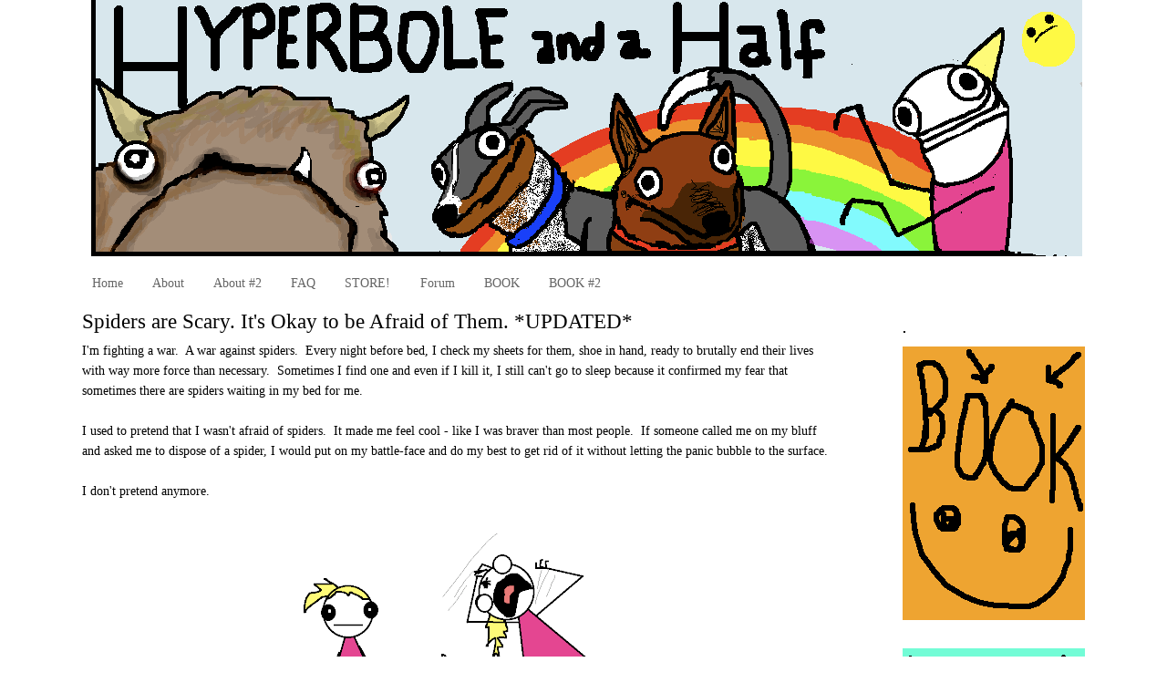

--- FILE ---
content_type: text/html; charset=UTF-8
request_url: https://hyperboleandahalf.blogspot.com/2010/03/spiders-are-scary-its-okay-to-be-afraid.html?showComment=1267755492636
body_size: 54051
content:
<!DOCTYPE html>
<html dir='ltr' xmlns='http://www.w3.org/1999/xhtml' xmlns:b='http://www.google.com/2005/gml/b' xmlns:data='http://www.google.com/2005/gml/data' xmlns:expr='http://www.google.com/2005/gml/expr'>
<head>
<link href='https://www.blogger.com/static/v1/widgets/55013136-widget_css_bundle.css' rel='stylesheet' type='text/css'/>
<meta content='sEbE4r2jHWgKmCFqxt6rrOo84Dg' name='alexaVerifyID'/>
<meta content='text/html; charset=UTF-8' http-equiv='Content-Type'/>
<meta content='blogger' name='generator'/>
<link href='https://hyperboleandahalf.blogspot.com/favicon.ico' rel='icon' type='image/x-icon'/>
<link href='http://hyperboleandahalf.blogspot.com/2010/03/spiders-are-scary-its-okay-to-be-afraid.html' rel='canonical'/>
<link rel="alternate" type="application/atom+xml" title="Hyperbole and a Half - Atom" href="https://hyperboleandahalf.blogspot.com/feeds/posts/default" />
<link rel="alternate" type="application/rss+xml" title="Hyperbole and a Half - RSS" href="https://hyperboleandahalf.blogspot.com/feeds/posts/default?alt=rss" />
<link rel="service.post" type="application/atom+xml" title="Hyperbole and a Half - Atom" href="https://www.blogger.com/feeds/4643741973264866223/posts/default" />

<link rel="alternate" type="application/atom+xml" title="Hyperbole and a Half - Atom" href="https://hyperboleandahalf.blogspot.com/feeds/909689724752407937/comments/default" />
<!--Can't find substitution for tag [blog.ieCssRetrofitLinks]-->
<link href='https://blogger.googleusercontent.com/img/b/R29vZ2xl/AVvXsEjE0AXH_rigmsNFKemrfprXMdgCz1J1fefPvzkvsJBquG3tRdtAUG5LYiNtTUTBFe6JEaH8T5A0noad8KrpuhXc55XEkPTrCD6yxH1sgKGfLATJGXVerpD-uFaIN1BDGOTu3Fqv5IMixfOn/s400/spider3.png' rel='image_src'/>
<meta content='http://hyperboleandahalf.blogspot.com/2010/03/spiders-are-scary-its-okay-to-be-afraid.html' property='og:url'/>
<meta content='Spiders are Scary. It&#39;s Okay to be Afraid of Them. *UPDATED*' property='og:title'/>
<meta content='I&#39;m fighting a war.  A war against spiders.  Every night before bed, I check my sheets for them, shoe in hand, ready to brutally end their l...' property='og:description'/>
<meta content='https://blogger.googleusercontent.com/img/b/R29vZ2xl/AVvXsEjE0AXH_rigmsNFKemrfprXMdgCz1J1fefPvzkvsJBquG3tRdtAUG5LYiNtTUTBFe6JEaH8T5A0noad8KrpuhXc55XEkPTrCD6yxH1sgKGfLATJGXVerpD-uFaIN1BDGOTu3Fqv5IMixfOn/w1200-h630-p-k-no-nu/spider3.png' property='og:image'/>
<title>Hyperbole and a Half: Spiders are Scary. It's Okay to be Afraid of Them. *UPDATED*</title>
<style id='page-skin-1' type='text/css'><!--
/*
-----------------------------------------------
Blogger Template Style
Name:     Minima
Designer: Douglas Bowman
URL:      www.stopdesign.com
Date:     26 Feb 2004
Updated by: Blogger Team
----------------------------------------------- */
/* Variable definitions
====================
<Variable name="bgcolor" description="Page Background Color"
type="color" default="#fff">
<Variable name="textcolor" description="Text Color"
type="color" default="#333">
<Variable name="linkcolor" description="Link Color"
type="color" default="#58a">
<Variable name="pagetitlecolor" description="Blog Title Color"
type="color" default="#666">
<Variable name="descriptioncolor" description="Blog Description Color"
type="color" default="#999">
<Variable name="titlecolor" description="Post Title Color"
type="color" default="#c60">
<Variable name="bordercolor" description="Border Color"
type="color" default="#ccc">
<Variable name="sidebarcolor" description="Sidebar Title Color"
type="color" default="#999">
<Variable name="sidebartextcolor" description="Sidebar Text Color"
type="color" default="#666">
<Variable name="visitedlinkcolor" description="Visited Link Color"
type="color" default="#999">
<Variable name="bodyfont" description="Text Font"
type="font" default="normal normal 100% Georgia, Serif">
<Variable name="headerfont" description="Sidebar Title Font"
type="font"
default="normal normal 78% 'Trebuchet MS',Trebuchet,Arial,Verdana,Sans-serif">
<Variable name="pagetitlefont" description="Blog Title Font"
type="font"
default="normal normal 200% Georgia, Serif">
<Variable name="descriptionfont" description="Blog Description Font"
type="font"
default="normal normal 78% 'Trebuchet MS', Trebuchet, Arial, Verdana, Sans-serif">
<Variable name="postfooterfont" description="Post Footer Font"
type="font"
default="normal normal 78% 'Trebuchet MS', Trebuchet, Arial, Verdana, Sans-serif">
<Variable name="startSide" description="Side where text starts in blog language"
type="automatic" default="left">
<Variable name="endSide" description="Side where text ends in blog language"
type="automatic" default="right">
*/
/* Use this with templates/template-twocol.html */
#navbar-iframe {
height:0px;
visibility:hidden;
display:none;
}
body {
background:#ffffff;
margin:0;
color:#000000;
font:x-small Georgia Serif;
font-size/* */:/**/small;
font-size: /**/small;
text-align: center;
background-color:#ffffff;
background-image: url(https://lh3.googleusercontent.com/blogger_img_proxy/AEn0k_vx4QiBa7Z1ulAVvu3kEAL77pez-VhTqz_84vu5LsIoaUpyia372cAvK2hqVhkP4hTsAmqkQ8tiGilwHblu9xq-1_GDeiMzzKw7qPNF0lvGQTPguex6hlJrE0LYucei=s0-d);
background-attachment: moving;
background-position: top center;
background-repeat: repeat;
border-color:#3388ee;
border-width:0px;
border-style: solid;
}
a:link {
color:#666666;
text-decoration:none;
}
a:visited {
color:#666666;
text-decoration:none;
}
a:hover {
color:#000000;
text-decoration:underline;
}
a img {
border-width:0;
}
/* Header
-----------------------------------------------
*/
#header-wrapper {
width:1080px;
margin:0 auto 10px;
border:0px solid transparent;
}
#header-inner {
background-position: center;
margin-left: auto;
margin-right: auto;
}
#header {
margin: 0px;
border: 0px solid transparent;
text-align: center;
color:#cc0000;
}
#header h1 {
margin:5px 5px 0;
padding:15px 20px .25em;
line-height:1.2em;
text-transform:uppercase;
letter-spacing:.2em;
font: normal normal 196% Georgia, Serif;
}
#header a {
color:#cc0000;
text-decoration:none;
}
#header a:hover {
color:#cc0000;
}
#header .description {
margin:0 5px 5px;
padding:0 20px 15px;
max-width:1000px;
text-transform:uppercase;
letter-spacing:.2em;
line-height: 1.4em;
font: normal normal 95% 'Trebuchet MS', Trebuchet, Arial, Verdana, Sans-serif;
color: #000000;
}
#header img {
margin-left: auto;
margin-right: auto;
}
/* Outer-Wrapper
----------------------------------------------- */
#outer-wrapper {
width:1100px;
margin:0 auto;
padding: 0px 15px;
text-align:left;
font: normal normal 110% Georgia, Serif;
}
#main-wrapper {
width: 820px;
float: left;
word-wrap: break-word; /* fix for long text breaking sidebar float in IE */
overflow: hidden;     /* fix for long non-text content breaking IE sidebar float */
}
#sidebar-wrapper {
width: 200px;
float: right;
word-wrap: break-word; /* fix for long text breaking sidebar float in IE */
overflow: hidden;      /* fix for long non-text content breaking IE sidebar float */
}
/* Headings
----------------------------------------------- */
h2 {
margin:1.5em 0 .75em;
font:normal bold 99% Trebuchet, Trebuchet MS, Arial, sans-serif;
line-height: 1.4em;
text-transform:uppercase;
letter-spacing:.2em;
color:#000000;
}
/* Posts
-----------------------------------------------
*/
h2.date-header {
margin:1.5em 0 .5em;
}
.post {
margin:.5em 0 1.5em;
border-bottom:1px dotted transparent;
padding-bottom:1.5em;
}
.post h3 {
margin:.25em 0 0;
padding:0 0 4px;
font-size:160%;
font-weight:normal;
line-height:1.4em;
color:#000000;
}
.post h3 a, .post h3 a:visited, .post h3 strong {
display:block;
text-decoration:none;
color:#000000;
font-weight:normal;
}
.post h3 strong, .post h3 a:hover {
color:#000000;
}
.post-body {
margin:0 0 .75em;
line-height:1.6em;
}
.post-body blockquote {
line-height:1.3em;
}
.post-footer {
margin: .75em 0;
color:#000000;
text-transform:uppercase;
letter-spacing:.1em;
font: normal normal 78% 'Trebuchet MS', Trebuchet, Arial, Verdana, Sans-serif;
line-height: 1.4em;
}
.comment-link {
margin-left:.6em;
}
.post img {
padding:4px;
border:1px solid transparent;
}
.post blockquote {
margin:1em 20px;
}
.post blockquote p {
margin:.75em 0;
}
/* Comments
----------------------------------------------- */
#comments h4 {
margin:1em 0;
font-weight: bold;
line-height: 1.4em;
text-transform:uppercase;
letter-spacing:.2em;
color: #000000;
}
#comments-block {
margin:1em 0 1.5em;
line-height:1.6em;
}
#comments-block .comment-author {
margin:.5em 0;
}
#comments-block .comment-body {
margin:.25em 0 0;
}
#comments-block .comment-footer {
margin:-.25em 0 2em;
line-height: 1.4em;
text-transform:uppercase;
letter-spacing:.1em;
}
#comments-block .comment-body p {
margin:0 0 .75em;
}
.deleted-comment {
font-style:italic;
color:gray;
}
#blog-pager-newer-link {
float: left;
}
#blog-pager-older-link {
float: right;
}
#blog-pager {
text-align: center;
}
.feed-links {
clear: both;
line-height: 2.5em;
}
/* Sidebar Content
----------------------------------------------- */
.sidebar {
color: #333333;
line-height: 1.5em;
}
.sidebar ul {
list-style:none;
margin:0 0 0;
padding:0 0 0;
}
.sidebar li {
margin:0;
padding-top:0;
padding-right:0;
padding-bottom:.10em;
padding-left:15px;
text-indent:-15px;
line-height:1.5em;
}
.sidebar .widget, .main .widget {
border-bottom:0px dotted transparent;
margin:0 0 0.2em;
padding:0 0 1.5em;
}
.main .Blog {
border-bottom-width: 0;
}
/* Profile
----------------------------------------------- */
.profile-img {
float: left;
margin-top: 0;
margin-right: 5px;
margin-bottom: 5px;
margin-left: 0;
padding: 4px;
border: 1px solid transparent;
}
.profile-data {
margin:0;
text-transform:uppercase;
letter-spacing:.1em;
font: normal normal 78% 'Trebuchet MS', Trebuchet, Arial, Verdana, Sans-serif;
color: #000000;
font-weight: bold;
line-height: 1.6em;
}
.profile-datablock {
margin:.5em 0 .5em;
}
.profile-textblock {
margin: 0.5em 0;
line-height: 1.6em;
}
.profile-link {
font: normal normal 78% 'Trebuchet MS', Trebuchet, Arial, Verdana, Sans-serif;
text-transform: uppercase;
letter-spacing: .1em;
}
/* Footer
----------------------------------------------- */
#footer {
width:660px;
clear:both;
margin:0 auto;
padding-top:15px;
line-height: 1.6em;
text-transform:uppercase;
letter-spacing:.1em;
text-align: center;
}

--></style>
<link href='https://www.blogger.com/dyn-css/authorization.css?targetBlogID=4643741973264866223&amp;zx=624a9776-9154-4536-83d4-6f931ba7843d' media='none' onload='if(media!=&#39;all&#39;)media=&#39;all&#39;' rel='stylesheet'/><noscript><link href='https://www.blogger.com/dyn-css/authorization.css?targetBlogID=4643741973264866223&amp;zx=624a9776-9154-4536-83d4-6f931ba7843d' rel='stylesheet'/></noscript>
<meta name='google-adsense-platform-account' content='ca-host-pub-1556223355139109'/>
<meta name='google-adsense-platform-domain' content='blogspot.com'/>

</head>
<link href='http://farm4.static.flickr.com/3429/3893773995_41ecbf16b8.jpg' rel='shortcut icon' type='image/vnd.microsoft.icon'/>
<link href="//farm4.static.flickr.com/3429/3893773995_41ecbf16b8.jpg" rel="icon">
<body>
<div class='navbar section' id='navbar'><div class='widget Navbar' data-version='1' id='Navbar1'><script type="text/javascript">
    function setAttributeOnload(object, attribute, val) {
      if(window.addEventListener) {
        window.addEventListener('load',
          function(){ object[attribute] = val; }, false);
      } else {
        window.attachEvent('onload', function(){ object[attribute] = val; });
      }
    }
  </script>
<div id="navbar-iframe-container"></div>
<script type="text/javascript" src="https://apis.google.com/js/platform.js"></script>
<script type="text/javascript">
      gapi.load("gapi.iframes:gapi.iframes.style.bubble", function() {
        if (gapi.iframes && gapi.iframes.getContext) {
          gapi.iframes.getContext().openChild({
              url: 'https://www.blogger.com/navbar/4643741973264866223?po\x3d909689724752407937\x26origin\x3dhttps://hyperboleandahalf.blogspot.com',
              where: document.getElementById("navbar-iframe-container"),
              id: "navbar-iframe"
          });
        }
      });
    </script><script type="text/javascript">
(function() {
var script = document.createElement('script');
script.type = 'text/javascript';
script.src = '//pagead2.googlesyndication.com/pagead/js/google_top_exp.js';
var head = document.getElementsByTagName('head')[0];
if (head) {
head.appendChild(script);
}})();
</script>
</div></div>
<div id='outer-wrapper'><div id='wrap2'>
<!-- skip links for text browsers -->
<span id='skiplinks' style='display:none;'>
<a href='#main'>skip to main </a> |
      <a href='#sidebar'>skip to sidebar</a>
</span>
<div id='header-wrapper'>
<div class='header section' id='header'><div class='widget Header' data-version='1' id='Header1'>
<div id='header-inner'>
<a href='https://hyperboleandahalf.blogspot.com/' style='display: block'>
<img alt='Hyperbole and a Half' height='281px; ' id='Header1_headerimg' src='https://blogger.googleusercontent.com/img/b/R29vZ2xl/AVvXsEjfqo8Fniyk9sy4BpUz4brrBCfjGLHCy_fV1WREteUW8lqWKX8eMDNjByXncwBsHbBmrs28pHYq8oBA9kCDQkglkTZbr4x0ZADGHnrmyK24GvUyrGxfmDjMA_o-kBKLH9UEqe1rWtvu6DM/s1600/blogheadernewnewblue3.png' style='display: block' width='1087px; '/>
</a>
</div>
</div></div>
</div>
<div id='content-wrapper'>
<div id='crosscol-wrapper' style='text-align:center'>
<div class='crosscol section' id='crosscol'><div class='widget PageList' data-version='1' id='PageList1'>
<h2>Pages</h2>
<div class='widget-content'>
<ul>
<li>
<a href='https://hyperboleandahalf.blogspot.com/'>Home</a>
</li>
<li>
<a href='https://hyperboleandahalf.blogspot.com/p/about.html'>About</a>
</li>
<li>
<a href='https://hyperboleandahalf.blogspot.com/p/about-2.html'>About #2</a>
</li>
<li>
<a href='https://hyperboleandahalf.blogspot.com/p/faq_10.html'>FAQ</a>
</li>
<li>
<a href='https://hyperboleandahalf.blogspot.com/p/store.html'>STORE!</a>
</li>
<li>
<a href='https://hyperboleandahalf.blogspot.com/p/forum.html'>Forum</a>
</li>
<li>
<a href='https://hyperboleandahalf.blogspot.com/p/book.html'>BOOK</a>
</li>
<li>
<a href='https://hyperboleandahalf.blogspot.com/p/book-2.html'>BOOK #2</a>
</li>
</ul>
<div class='clear'></div>
</div>
</div></div>
</div>
<div id='main-wrapper'>
<div class='main section' id='main'><div class='widget Blog' data-version='1' id='Blog1'>
<div class='blog-posts hfeed'>

          <div class="date-outer">
        

          <div class="date-posts">
        
<div class='post-outer'>
<div class='post hentry'>
<a name='909689724752407937'></a>
<h3 class='post-title entry-title'>
<a href='https://hyperboleandahalf.blogspot.com/2010/03/spiders-are-scary-its-okay-to-be-afraid.html'>Spiders are Scary. It's Okay to be Afraid of Them. *UPDATED*</a>
</h3>
<div class='post-header-line-1'></div>
<div class='post-body entry-content'>
I'm&nbsp;fighting a war. &nbsp;A war against spiders. &nbsp;Every night before bed, I check my sheets for them, shoe in hand, ready to brutally end their lives with way more force than necessary. &nbsp;Sometimes I find one and even if I kill it, I still can't go to sleep because it confirmed my fear that sometimes there are spiders waiting in my bed for me. <br />
<br />
I used to pretend that I wasn't afraid of spiders. &nbsp;It made me feel cool - like I was braver than most people. &nbsp;If someone called me on my bluff and asked me to dispose of a spider, I would put on my battle-face and do my best to get rid of it without letting the panic bubble to the surface. <br />
<br />
I don't pretend anymore. <br />
<br />
<div class="separator" style="clear: both; text-align: center;">
<a href="https://blogger.googleusercontent.com/img/b/R29vZ2xl/AVvXsEjE0AXH_rigmsNFKemrfprXMdgCz1J1fefPvzkvsJBquG3tRdtAUG5LYiNtTUTBFe6JEaH8T5A0noad8KrpuhXc55XEkPTrCD6yxH1sgKGfLATJGXVerpD-uFaIN1BDGOTu3Fqv5IMixfOn/s1600-h/spider3.png" imageanchor="1" style="margin-left: 1em; margin-right: 1em;"><img border="0" height="300" src="https://blogger.googleusercontent.com/img/b/R29vZ2xl/AVvXsEjE0AXH_rigmsNFKemrfprXMdgCz1J1fefPvzkvsJBquG3tRdtAUG5LYiNtTUTBFe6JEaH8T5A0noad8KrpuhXc55XEkPTrCD6yxH1sgKGfLATJGXVerpD-uFaIN1BDGOTu3Fqv5IMixfOn/s400/spider3.png" width="400" /></a></div>
<div class="separator" style="clear: both; text-align: center;">
<br /></div>
<div class="separator" style="clear: both; text-align: left;">
I <i>HATE</i> spiders. &nbsp; Spiders are like little pieces of death wrapped in scary. &nbsp;Even if a spider was like</div>
<div class="separator" style="clear: both; text-align: center;">
<br /></div>
<div style="text-align: center;">
<a href="https://blogger.googleusercontent.com/img/b/R29vZ2xl/AVvXsEgNUM6xN45FcfphxgoZZUVmLNUNoQZOcRio3xm6cYuH58BMsk11TlGF5GwqPZorwgRT3_J7PPK4FHwIFvAmBEDIo_FfefQ42py31bjc5P5GjYJkOxgZsw-jvJy7ZIYiRC2vlp9diUG42E7j/s1600-h/spider1.png" imageanchor="1" style="margin-left: 1em; margin-right: 1em;"><img border="0" height="300" src="https://blogger.googleusercontent.com/img/b/R29vZ2xl/AVvXsEgNUM6xN45FcfphxgoZZUVmLNUNoQZOcRio3xm6cYuH58BMsk11TlGF5GwqPZorwgRT3_J7PPK4FHwIFvAmBEDIo_FfefQ42py31bjc5P5GjYJkOxgZsw-jvJy7ZIYiRC2vlp9diUG42E7j/s400/spider1.png" width="400" /></a></div>
<div class="separator" style="clear: both; text-align: left;">
<br /></div>
<div style="text-align: left;">
I'd be all</div>
<div style="text-align: left;">
<br /></div>
<div class="separator" style="clear: both; text-align: center;">
<a href="https://blogger.googleusercontent.com/img/b/R29vZ2xl/AVvXsEiLoAHh1INZIbcw3lZMaqgFEobkpbsz89hVLzG0bEQ5NVMxdjig8uv2tDNQjQx3mBOIqCtQVkTDMABrnA6KnJKgLuQq3zD0bYhEM_5tlORe-fmEzJoVRHMuITPRMpjvo6We-pJKKPHGExR3/s1600-h/spider2.png" imageanchor="1" style="margin-left: 1em; margin-right: 1em;"><img border="0" height="300" src="https://blogger.googleusercontent.com/img/b/R29vZ2xl/AVvXsEiLoAHh1INZIbcw3lZMaqgFEobkpbsz89hVLzG0bEQ5NVMxdjig8uv2tDNQjQx3mBOIqCtQVkTDMABrnA6KnJKgLuQq3zD0bYhEM_5tlORe-fmEzJoVRHMuITPRMpjvo6We-pJKKPHGExR3/s400/spider2.png" width="400" /></a></div>
<div class="separator" style="clear: both; text-align: center;">
<br /></div>
<div class="separator" style="clear: both; text-align: left;">
Sometimes&nbsp;when&nbsp;I&nbsp;express&nbsp;the&nbsp;hatred&nbsp;and&nbsp;fear&nbsp;I&nbsp;feel&nbsp;when&nbsp;I&nbsp;think&nbsp;of&nbsp;spiders,&nbsp;someone&nbsp;will&nbsp;be&nbsp;like&nbsp;"But spiders have families too!!" &nbsp;Like somehow that will make me become sympathetic and understanding toward spiders. &nbsp;But <i>that's exactly the point</i>. &nbsp;Spiders have families and their families are also spiders. &nbsp;We should <i>kill</i> spiders because they have families. &nbsp;</div>
<div class="separator" style="clear: both; text-align: center;">
</div>
<div style="text-align: left;">
<br /></div>
<div style="text-align: center;">
<a href="https://blogger.googleusercontent.com/img/b/R29vZ2xl/AVvXsEiSIOGHvaYF-ahb-lr2JDIKAtWw2lBeaWBsAcu5M7pl0fRmMJl9q2RK6MM1S4AdaiffgK7AaDsIjQCULBuuC4uIhoT2LqKKOnTrpEKF1g861BdwNFZyevO7WpKulSE7NdqwZtDidKRZ5ws_/s1600-h/spiders7.png" imageanchor="1" style="margin-left: 1em; margin-right: 1em;"><img border="0" height="300" src="https://blogger.googleusercontent.com/img/b/R29vZ2xl/AVvXsEiSIOGHvaYF-ahb-lr2JDIKAtWw2lBeaWBsAcu5M7pl0fRmMJl9q2RK6MM1S4AdaiffgK7AaDsIjQCULBuuC4uIhoT2LqKKOnTrpEKF1g861BdwNFZyevO7WpKulSE7NdqwZtDidKRZ5ws_/s400/spiders7.png" width="400" /></a></div>
<div class="separator" style="clear: both; text-align: center;">
<br /></div>
<div style="text-align: left;">
When I was younger, my mom would say "Sweetie, don't be afraid. &nbsp;You are way bigger than a spider." Well guess what, mom? &nbsp;I'm bigger than a grenade too. &nbsp;Were you trying to raise me to be some sort of unconquerable war-machine that isn't even afraid of grenades? &nbsp;If you were trying to do that, you failed. &nbsp;I'm afraid of a lot of things that are smaller than me - like bees and wolverines and centipedes. &nbsp;I'm even kind of afraid of ants a little bit.&nbsp;</div>
<div style="text-align: left;">
<br /></div>
<div class="separator" style="clear: both; text-align: center;">
<a href="https://blogger.googleusercontent.com/img/b/R29vZ2xl/AVvXsEha37nYLy_EIdll1vb6NUvH2z7RrRH6pz81imO-W-OFs-oAu8DX_iXd1LlUFNgOREPsP4VOp9Jq8Qandwqqni1B8FgDpZnW-HeWEagf65bVo59IqUdiABf3gLNWe4cSNd5-x14uS8M3W9xU/s1600-h/spider10.png" imageanchor="1" style="margin-left: 1em; margin-right: 1em;"><img border="0" height="300" src="https://blogger.googleusercontent.com/img/b/R29vZ2xl/AVvXsEha37nYLy_EIdll1vb6NUvH2z7RrRH6pz81imO-W-OFs-oAu8DX_iXd1LlUFNgOREPsP4VOp9Jq8Qandwqqni1B8FgDpZnW-HeWEagf65bVo59IqUdiABf3gLNWe4cSNd5-x14uS8M3W9xU/s400/spider10.png" width="400" /></a></div>
<div style="text-align: left;">
<br /></div>
<div class="separator" style="clear: both; text-align: center;">
</div>
<div style="text-align: left;">
<i>Spiders are fucking scary</i>. &nbsp;That is a universal truth. &nbsp;I don't know why. &nbsp;I don't need to know why. &nbsp;All I know is that when this:</div>
<div class="separator" style="clear: both; text-align: center;">
<a href="https://blogger.googleusercontent.com/img/b/R29vZ2xl/AVvXsEhbvFcIokKtOS1W98WDZIGJCewmMMDty65Erln98YYUkrdG2Rx5OXYmIOefbscnIWMLoYRGVIEiywp0fqanM3wELynNwgT3I89U_Zcj6X4SZqmkwAGxZgmztT8Y08YEjQJgEDm6Nu20gEj_/s1600-h/spider8.png" imageanchor="1" style="margin-left: 1em; margin-right: 1em;"><img border="0" height="300" src="https://blogger.googleusercontent.com/img/b/R29vZ2xl/AVvXsEhbvFcIokKtOS1W98WDZIGJCewmMMDty65Erln98YYUkrdG2Rx5OXYmIOefbscnIWMLoYRGVIEiywp0fqanM3wELynNwgT3I89U_Zcj6X4SZqmkwAGxZgmztT8Y08YEjQJgEDm6Nu20gEj_/s400/spider8.png" width="400" /></a></div>
<div style="text-align: left;">
<br /></div>
<div style="text-align: left;">
comes crawling across the floor at me, my brain interprets it like this:</div>
<div style="text-align: left;">
<br /></div>
<div class="separator" style="clear: both; text-align: center;">
<a href="https://blogger.googleusercontent.com/img/b/R29vZ2xl/AVvXsEhRpp5gzdNjQztpP-WS0LIdGFgXNEuTQpsYVUNfOstmm8iyPz2QWg_yC38Jaj4VWUQ-N8mZ_LtcD84UyI_tyKFuvBJPl6RHRlaJuc4qDs12O9OmjCnfyxHPLsGz6tcrC-gNM8W2KPoS8mau/s1600-h/spider4.png" imageanchor="1" style="margin-left: 1em; margin-right: 1em;"><img border="0" height="300" src="https://blogger.googleusercontent.com/img/b/R29vZ2xl/AVvXsEhRpp5gzdNjQztpP-WS0LIdGFgXNEuTQpsYVUNfOstmm8iyPz2QWg_yC38Jaj4VWUQ-N8mZ_LtcD84UyI_tyKFuvBJPl6RHRlaJuc4qDs12O9OmjCnfyxHPLsGz6tcrC-gNM8W2KPoS8mau/s400/spider4.png" width="400" /></a></div>
<div style="text-align: center;">
<br /></div>
<div style="text-align: left;">
That&nbsp;is&nbsp;a spider with a swastika&nbsp;and&nbsp;the&nbsp;words&nbsp;"I&nbsp;KILL&nbsp;YOU"&nbsp;carved&nbsp;into&nbsp;its&nbsp;flesh and it has knives and guns strapped to its legs.&nbsp;&nbsp;That's&nbsp;how&nbsp;scary&nbsp;spiders&nbsp;are.&nbsp;&nbsp;&nbsp;</div>
<div style="text-align: left;">
<br /></div>
<div class="separator" style="clear: both; text-align: center;">
<a href="https://blogger.googleusercontent.com/img/b/R29vZ2xl/AVvXsEjtHKe1PN_LCXKPvURw03Np5xGQ8tyQK8foJn4gPQtMh5MoB9ipwVRlX186OofbdPbWpladSOkmapYXFhM69KsYQmZ1nNq3ENGTZC_GxvGNoFlKHKCbRgqQowvKgfyXHZsf5bbddxi9r_ff/s1600-h/SPIDER9.png" imageanchor="1" style="margin-left: 1em; margin-right: 1em;"><img border="0" height="300" src="https://blogger.googleusercontent.com/img/b/R29vZ2xl/AVvXsEjtHKe1PN_LCXKPvURw03Np5xGQ8tyQK8foJn4gPQtMh5MoB9ipwVRlX186OofbdPbWpladSOkmapYXFhM69KsYQmZ1nNq3ENGTZC_GxvGNoFlKHKCbRgqQowvKgfyXHZsf5bbddxi9r_ff/s400/SPIDER9.png" width="400" /></a></div>
<div class="separator" style="clear: both; text-align: center;">
<br /></div>
<div class="separator" style="clear: both; text-align: left;">
<b>P.S.</b> &nbsp;I just saw a spider on my stairs and I tried to squish it but I missed and now I can't find it. &nbsp;</div>
<div class="separator" style="clear: both; text-align: left;">
<br /></div>
<div class="separator" style="clear: both; text-align: left;">
<b>UPDATE: </b>&nbsp;Remember how I was like "P.S. There was a spider on my stairs and I tried to squish it, but no"? &nbsp; IT WAS ON ME. &nbsp;At least I think it was the same spider. &nbsp;Maybe it was just a part of the other spider's clone army. &nbsp;I don't know. &nbsp;The point is that I was like "happyhappyunaware" and then I looked down and there was a big, black spider crawling on the couch next to me and I ran away yelling "getitgetitgetit!!!" because I'm super brave. &nbsp;Then Boyfriend was like "I know what would be a good idea! &nbsp;I should try to stab the spider with my knife!" and he pulled out his pocket knife and tried to stab the spider and he missed and the spider ran away and now there's a fucking spider in my couch. &nbsp;</div>
<div class="separator" style="clear: both; text-align: left;">
<br /></div>
<div class="separator" style="clear: both; text-align: left;">
<b>UPDATE:</b> &nbsp;Okay, this spider is a <i>survivor</i>. &nbsp;First, it escaped being crushed by me on the stairs. &nbsp;Then it got away when boyfriend was trying to stab it with a pocket knife and it ran behind the couch. &nbsp;Tip: don't try to stab spiders - squish instead:</div>
<div class="separator" style="clear: both; text-align: center;">
<br /></div>
<div style="text-align: center;">
<a href="https://blogger.googleusercontent.com/img/b/R29vZ2xl/AVvXsEgdPASjp2Ud7SVdT4zB1t6rV6mrv3QLy-tMhETG4F06S1r6WyduDfe_o604BwasB1YAKZT-tYBjijDPGxTDThao5WFXQ1Cwkb1eCw9cjeIBWHbKzASbMj2aEGdz5Zp7rS-CIm41lTBkuc34/s1600-h/spider11.png" imageanchor="1" style="margin-left: 1em; margin-right: 1em;"><img border="0" src="https://blogger.googleusercontent.com/img/b/R29vZ2xl/AVvXsEgdPASjp2Ud7SVdT4zB1t6rV6mrv3QLy-tMhETG4F06S1r6WyduDfe_o604BwasB1YAKZT-tYBjijDPGxTDThao5WFXQ1Cwkb1eCw9cjeIBWHbKzASbMj2aEGdz5Zp7rS-CIm41lTBkuc34/s320/spider11.png" /></a></div>
<div class="separator" style="clear: both; text-align: left;">
<br /></div>
<div class="separator" style="clear: both; text-align: left;">
Boyfriend and I tore the room up looking for it and we couldn't find it. &nbsp;Then, I looked up above me and <i>there it was</i>. &nbsp;On the ceiling. &nbsp;In a completely unreachable spot. &nbsp;</div>
<div class="separator" style="clear: both; text-align: left;">
<br /></div>
<div class="separator" style="clear: both; text-align: left;">
<b>UPDATE:</b> &nbsp;Now it has a friend.&nbsp;</div>
<div class="separator" style="clear: both; text-align: left;">
<br /></div>
<div class="separator" style="clear: both; text-align: left;">
<b>UPDATE:</b> &nbsp;Boyfriend just killed the spider's friend using a box of Samoas&#169; Girl Scout cookies. &nbsp;</div>
<div class="separator" style="clear: both; text-align: center;">
<br /></div>
<a href="https://blogger.googleusercontent.com/img/b/R29vZ2xl/AVvXsEhMTskq3xBJeHKtmFbXmjiZie2GjTqvt0QNxkQ4SMNurjyWahQWN8mZZfKua0E183FmVnR6ONEt2yQaXr7mkCEDHDCgBM-chsZBS4ANP6yC9IqaALQ-ysomTlhxVQOhSR1sZUcGdY6sgcSc/s1600-h/spiderssamoasmurderweapon.png" imageanchor="1" style="margin-left: 1em; margin-right: 1em;"><img border="0" height="300" src="https://blogger.googleusercontent.com/img/b/R29vZ2xl/AVvXsEhMTskq3xBJeHKtmFbXmjiZie2GjTqvt0QNxkQ4SMNurjyWahQWN8mZZfKua0E183FmVnR6ONEt2yQaXr7mkCEDHDCgBM-chsZBS4ANP6yC9IqaALQ-ysomTlhxVQOhSR1sZUcGdY6sgcSc/s400/spiderssamoasmurderweapon.png" width="400" /></a><br />
<div class="separator" style="clear: both; text-align: center;">
<br /></div>
<div class="separator" style="clear: both; text-align: left;">
The original spider is still too high to reach. &nbsp;(<i>You're welcome </i>for the free advertising, Samoas&#169;)</div>
<div class="separator" style="clear: both; text-align: left;">
<br /></div>
<div class="separator" style="clear: both; text-align: left;">
<b>UPDATE:</b> &nbsp;The spider has been slain. &nbsp;It was an epic battle. &nbsp;First, I made a spider-free island in the middle of the living room where I could watch the action while still being reasonably sure that I would not become part of it. &nbsp;Then Boyfriend made a long, poke-y weapon and he climbed up behind the couch and went in for the kill. &nbsp;The spider did not die easily and its death will probably be avenged in some fashion by its clone army, but for now it is gone. &nbsp;</div>
<div class="separator" style="clear: both; text-align: center;">
</div>
<div style="text-align: left;">
<br /></div>
<div style="text-align: center;">
<a href="https://blogger.googleusercontent.com/img/b/R29vZ2xl/AVvXsEhuX5gJfmH7a6-sBzZwip9B4FdB6tgDYnp8rCqunQEVPto2GG8OkiX8gujqVwu_Wfevg0aL7eE3T-OSP_EWDRM06uvsMcV8DTtXLk_wGKuZJzcLGZkGJQfGZ3WeY852-FfHRB9rnvFkG22W/s1600-h/spider12.png" imageanchor="1" style="margin-left: 1em; margin-right: 1em;"><img border="0" src="https://blogger.googleusercontent.com/img/b/R29vZ2xl/AVvXsEhuX5gJfmH7a6-sBzZwip9B4FdB6tgDYnp8rCqunQEVPto2GG8OkiX8gujqVwu_Wfevg0aL7eE3T-OSP_EWDRM06uvsMcV8DTtXLk_wGKuZJzcLGZkGJQfGZ3WeY852-FfHRB9rnvFkG22W/s320/spider12.png" /></a></div>
<div style='clear: both;'></div>
</div>
<div class='post-footer'>
<script charset="utf-8" src="//feeds.feedburner.com/~s/Hyperbole-and-a-half?i=https://hyperboleandahalf.blogspot.com/2010/03/spiders-are-scary-its-okay-to-be-afraid.html" type="text/javascript"></script>
<div class='post-footer-line post-footer-line-1'><span style="float: left; background: url(//lh6.ggpht.com/_xn2gmPb9TfM/Sb_fZkjAxpI/AAAAAAAAD3E/_9xpsQgFfTg/s128/twitter-16x16.png) left no-repeat; padding-left: 20px;"><script charset="utf-8" src="//bit.ly/javascript-api.js?version=latest&amp;login=tweettrackjs&amp;apiKey=R_7e9987b2fd13d7e4e881f9cbb168f523" type="text/javascript"></script>
<script charset="utf-8" src="//s.bit.ly/TweetAndTrack.js?v=1.01" type="text/javascript"></script>
<a href='#' onclick='return TweetAndTrack.open(this, "https://hyperboleandahalf.blogspot.com/2010/03/spiders-are-scary-its-okay-to-be-afraid.html");'>
<span style='display:none;'>I'm reading: Spiders are Scary. It's Okay to be Afraid of Them. *UPDATED*</span>Tweet this!</a></span>
<br/>
<span class='post-author vcard'>
Posted by
<span class='fn'>Allie</span>
</span>
<span class='post-timestamp'>
at
<a class='timestamp-link' href='https://hyperboleandahalf.blogspot.com/2010/03/spiders-are-scary-its-okay-to-be-afraid.html' rel='bookmark' title='permanent link'><abbr class='published' title='2010-03-04T16:53:00-07:00'>4:53&#8239;PM</abbr></a>
</span>
<span class='post-comment-link'>
</span>
<span class='post-icons'>
<span class='item-action'>
<a href='https://www.blogger.com/email-post/4643741973264866223/909689724752407937' title='Email Post'>
<img alt="" class="icon-action" height="13" src="//www.blogger.com/img/icon18_email.gif" width="18">
</a>
</span>
<span class='item-control blog-admin pid-293408389'>
<a href='https://www.blogger.com/post-edit.g?blogID=4643741973264866223&postID=909689724752407937&from=pencil' title='Edit Post'>
<img alt='' class='icon-action' height='18' src='https://resources.blogblog.com/img/icon18_edit_allbkg.gif' width='18'/>
</a>
</span>
</span>
<span class='post-backlinks post-comment-link'>
</span>
</div>
<div class='post-footer-line post-footer-line-2'><span class='post-labels'>
</span>
</div>
<div class='post-footer-line post-footer-line-3'></div>
</div>
</div>
<div class='comments' id='comments'>
<a name='comments'></a>
<h4>112 comments:</h4>
<div id='Blog1_comments-block-wrapper'>
<dl class='avatar-comment-indent' id='comments-block'>
<dt class='comment-author ' id='c6503123800288356151'>
<a name='c6503123800288356151'></a>
<div class="avatar-image-container vcard"><span dir="ltr"><a href="https://www.blogger.com/profile/18153749951474526650" target="" rel="nofollow" onclick="" class="avatar-hovercard" id="av-6503123800288356151-18153749951474526650"><img src="https://resources.blogblog.com/img/blank.gif" width="35" height="35" class="delayLoad" style="display: none;" longdesc="//blogger.googleusercontent.com/img/b/R29vZ2xl/AVvXsEhowmC0KypncA5KKFT5QOG6XjgSwwsPrypxSby_Zux-ZJM0_jiO9jg2DJ93XFebERHufdIy0hG4KgUFxpcBcfmxuYmt3alniSanyeKeHbw7yOFtPsGI8un24hgaOYsgQA/s45-c/kimmay.jpg" alt="" title="Kim">

<noscript><img src="//blogger.googleusercontent.com/img/b/R29vZ2xl/AVvXsEhowmC0KypncA5KKFT5QOG6XjgSwwsPrypxSby_Zux-ZJM0_jiO9jg2DJ93XFebERHufdIy0hG4KgUFxpcBcfmxuYmt3alniSanyeKeHbw7yOFtPsGI8un24hgaOYsgQA/s45-c/kimmay.jpg" width="35" height="35" class="photo" alt=""></noscript></a></span></div>
<a href='https://www.blogger.com/profile/18153749951474526650' rel='nofollow'>Kim</a>
said...
</dt>
<dd class='comment-body' id='Blog1_cmt-6503123800288356151'>
<p>
Sometimes I forget that you&#39;re a real human. I imagine this cartoony girl walking around in the real world.
</p>
</dd>
<dd class='comment-footer'>
<span class='comment-timestamp'>
<a href='https://hyperboleandahalf.blogspot.com/2010/03/spiders-are-scary-its-okay-to-be-afraid.html?showComment=1267747279517#c6503123800288356151' title='comment permalink'>
March 4, 2010 at 5:01&#8239;PM
</a>
<span class='item-control blog-admin pid-185285412'>
<a class='comment-delete' href='https://www.blogger.com/comment/delete/4643741973264866223/6503123800288356151' title='Delete Comment'>
<img src='https://resources.blogblog.com/img/icon_delete13.gif'/>
</a>
</span>
</span>
</dd>
<dt class='comment-author ' id='c5561654770404595560'>
<a name='c5561654770404595560'></a>
<div class="avatar-image-container vcard"><span dir="ltr"><a href="https://www.blogger.com/profile/05467164195744234746" target="" rel="nofollow" onclick="" class="avatar-hovercard" id="av-5561654770404595560-05467164195744234746"><img src="https://resources.blogblog.com/img/blank.gif" width="35" height="35" class="delayLoad" style="display: none;" longdesc="//blogger.googleusercontent.com/img/b/R29vZ2xl/AVvXsEiWgjss16yQcUzKb1zCH5CAFoHiIqHRSnksCrbNEjduQG2WyMkwnBCS3m_z0d0k4TQ6d6cy0krCBfwBYJzJUXtiJtbdljg4YqQuaHuoR-Amx0Sgm-q1kE4Z5UupfIkb9Q/s45-c/0825181912.jpg" alt="" title="Gigi">

<noscript><img src="//blogger.googleusercontent.com/img/b/R29vZ2xl/AVvXsEiWgjss16yQcUzKb1zCH5CAFoHiIqHRSnksCrbNEjduQG2WyMkwnBCS3m_z0d0k4TQ6d6cy0krCBfwBYJzJUXtiJtbdljg4YqQuaHuoR-Amx0Sgm-q1kE4Z5UupfIkb9Q/s45-c/0825181912.jpg" width="35" height="35" class="photo" alt=""></noscript></a></span></div>
<a href='https://www.blogger.com/profile/05467164195744234746' rel='nofollow'>Gigi</a>
said...
</dt>
<dd class='comment-body' id='Blog1_cmt-5561654770404595560'>
<p>
Ummm Allie?  Totally feel the same way about frogs!  Can&#39;t stand them and if I could find a way to rid the world of them I would.  <br /><br />Also?  Already voted and will vote again!  You deserve a million dollars (especially if you will share!)
</p>
</dd>
<dd class='comment-footer'>
<span class='comment-timestamp'>
<a href='https://hyperboleandahalf.blogspot.com/2010/03/spiders-are-scary-its-okay-to-be-afraid.html?showComment=1267747289503#c5561654770404595560' title='comment permalink'>
March 4, 2010 at 5:01&#8239;PM
</a>
<span class='item-control blog-admin pid-1194304112'>
<a class='comment-delete' href='https://www.blogger.com/comment/delete/4643741973264866223/5561654770404595560' title='Delete Comment'>
<img src='https://resources.blogblog.com/img/icon_delete13.gif'/>
</a>
</span>
</span>
</dd>
<dt class='comment-author ' id='c4341852713514355123'>
<a name='c4341852713514355123'></a>
<div class="avatar-image-container vcard"><span dir="ltr"><a href="https://www.blogger.com/profile/09801281510831289238" target="" rel="nofollow" onclick="" class="avatar-hovercard" id="av-4341852713514355123-09801281510831289238"><img src="https://resources.blogblog.com/img/blank.gif" width="35" height="35" class="delayLoad" style="display: none;" longdesc="//2.bp.blogspot.com/-dOqMEo9YLF8/UEL_aoLbPKI/AAAAAAAACxI/nJAKHUw3Vts/s35/0327002050.jpg" alt="" title="Christina Harper">

<noscript><img src="//2.bp.blogspot.com/-dOqMEo9YLF8/UEL_aoLbPKI/AAAAAAAACxI/nJAKHUw3Vts/s35/0327002050.jpg" width="35" height="35" class="photo" alt=""></noscript></a></span></div>
<a href='https://www.blogger.com/profile/09801281510831289238' rel='nofollow'>Christina Harper</a>
said...
</dt>
<dd class='comment-body' id='Blog1_cmt-4341852713514355123'>
<p>
I too hate spiders. I once saw a transparent one (I&#39;m not joking) jump out at me with a machete while I was in the shower.<br /><br />Suffice it to say I did not finish showering... and I may have blown the top of the house off with my loud screams.<br /><br />And I can&#39;t remember if I got to murder the spider or not. I&#39;m trying to repress.
</p>
</dd>
<dd class='comment-footer'>
<span class='comment-timestamp'>
<a href='https://hyperboleandahalf.blogspot.com/2010/03/spiders-are-scary-its-okay-to-be-afraid.html?showComment=1267747347820#c4341852713514355123' title='comment permalink'>
March 4, 2010 at 5:02&#8239;PM
</a>
<span class='item-control blog-admin pid-663101628'>
<a class='comment-delete' href='https://www.blogger.com/comment/delete/4643741973264866223/4341852713514355123' title='Delete Comment'>
<img src='https://resources.blogblog.com/img/icon_delete13.gif'/>
</a>
</span>
</span>
</dd>
<dt class='comment-author ' id='c7862089338551647683'>
<a name='c7862089338551647683'></a>
<div class="avatar-image-container vcard"><span dir="ltr"><a href="https://www.blogger.com/profile/04049576077318921105" target="" rel="nofollow" onclick="" class="avatar-hovercard" id="av-7862089338551647683-04049576077318921105"><img src="https://resources.blogblog.com/img/blank.gif" width="35" height="35" class="delayLoad" style="display: none;" longdesc="//blogger.googleusercontent.com/img/b/R29vZ2xl/AVvXsEjLxO5mrkpO0vkfrkaC3Ta2yY-MA8eeVQKUjXDa8J1DCs9Eb1N1pFMNiHHUr15i4gWLKXonOZS_bkGDu_Lz0XJ0H2FNTXaiCorzQblnlyZz5YytlsGPlogNlOAYSkRdiQ/s45-c/me_venetian.jpg" alt="" title="Barbara">

<noscript><img src="//blogger.googleusercontent.com/img/b/R29vZ2xl/AVvXsEjLxO5mrkpO0vkfrkaC3Ta2yY-MA8eeVQKUjXDa8J1DCs9Eb1N1pFMNiHHUr15i4gWLKXonOZS_bkGDu_Lz0XJ0H2FNTXaiCorzQblnlyZz5YytlsGPlogNlOAYSkRdiQ/s45-c/me_venetian.jpg" width="35" height="35" class="photo" alt=""></noscript></a></span></div>
<a href='https://www.blogger.com/profile/04049576077318921105' rel='nofollow'>Barbara</a>
said...
</dt>
<dd class='comment-body' id='Blog1_cmt-7862089338551647683'>
<p>
Voted for you! You&#39;ll be champion of the internet soon!
</p>
</dd>
<dd class='comment-footer'>
<span class='comment-timestamp'>
<a href='https://hyperboleandahalf.blogspot.com/2010/03/spiders-are-scary-its-okay-to-be-afraid.html?showComment=1267747446048#c7862089338551647683' title='comment permalink'>
March 4, 2010 at 5:04&#8239;PM
</a>
<span class='item-control blog-admin pid-807712905'>
<a class='comment-delete' href='https://www.blogger.com/comment/delete/4643741973264866223/7862089338551647683' title='Delete Comment'>
<img src='https://resources.blogblog.com/img/icon_delete13.gif'/>
</a>
</span>
</span>
</dd>
<dt class='comment-author ' id='c3480944523011289525'>
<a name='c3480944523011289525'></a>
<div class="avatar-image-container vcard"><span dir="ltr"><a href="https://www.blogger.com/profile/16276513581218508416" target="" rel="nofollow" onclick="" class="avatar-hovercard" id="av-3480944523011289525-16276513581218508416"><img src="https://resources.blogblog.com/img/blank.gif" width="35" height="35" class="delayLoad" style="display: none;" longdesc="//blogger.googleusercontent.com/img/b/R29vZ2xl/AVvXsEgRkht6my7C19-OJvUQoo-TTIwaJY6ASTyry96F6YXTBiJtLY-VNCxjwW5SpRq6rO204mEaCUisfmygHWOrCdKUE_n8ai5f-KZZWVh7iUBH0I56t2Bw8ZvM2u2Tg3AwOw/s45-c/coffeedrgn.jpg" alt="" title="Melissa&amp;#39;s Espresso Shot">

<noscript><img src="//blogger.googleusercontent.com/img/b/R29vZ2xl/AVvXsEgRkht6my7C19-OJvUQoo-TTIwaJY6ASTyry96F6YXTBiJtLY-VNCxjwW5SpRq6rO204mEaCUisfmygHWOrCdKUE_n8ai5f-KZZWVh7iUBH0I56t2Bw8ZvM2u2Tg3AwOw/s45-c/coffeedrgn.jpg" width="35" height="35" class="photo" alt=""></noscript></a></span></div>
<a href='https://www.blogger.com/profile/16276513581218508416' rel='nofollow'>Melissa&#39;s Espresso Shot</a>
said...
</dt>
<dd class='comment-body' id='Blog1_cmt-3480944523011289525'>
<p>
There is something I find much scarier than spiders...scorpions!  They even look menacing with their stinger and their claws.  <br /><br />I voted for you! That&#39;s my good deed for the day.  You can infer from this that I don&#39;t really do many good deeds if I consider voting for an interview a good deed.
</p>
</dd>
<dd class='comment-footer'>
<span class='comment-timestamp'>
<a href='https://hyperboleandahalf.blogspot.com/2010/03/spiders-are-scary-its-okay-to-be-afraid.html?showComment=1267747707058#c3480944523011289525' title='comment permalink'>
March 4, 2010 at 5:08&#8239;PM
</a>
<span class='item-control blog-admin pid-1407558684'>
<a class='comment-delete' href='https://www.blogger.com/comment/delete/4643741973264866223/3480944523011289525' title='Delete Comment'>
<img src='https://resources.blogblog.com/img/icon_delete13.gif'/>
</a>
</span>
</span>
</dd>
<dt class='comment-author ' id='c1517037708124970094'>
<a name='c1517037708124970094'></a>
<div class="avatar-image-container vcard"><span dir="ltr"><a href="https://www.blogger.com/profile/11575553396396299732" target="" rel="nofollow" onclick="" class="avatar-hovercard" id="av-1517037708124970094-11575553396396299732"><img src="https://resources.blogblog.com/img/blank.gif" width="35" height="35" class="delayLoad" style="display: none;" longdesc="//blogger.googleusercontent.com/img/b/R29vZ2xl/AVvXsEgmrgON7jGQhN1GsJ0BkaVp6CKeuDQS_DmyzoZNmvUw12JjgX7DnFfPZCj6w9WCysIa7b95KQwO7_PyayEEIGhynsUmmdOrnEZNIaj8pKHCpe9a1vxvNk-jI3I9afCxCMU/s45-c/otqgbn.jpg" alt="" title="Tony">

<noscript><img src="//blogger.googleusercontent.com/img/b/R29vZ2xl/AVvXsEgmrgON7jGQhN1GsJ0BkaVp6CKeuDQS_DmyzoZNmvUw12JjgX7DnFfPZCj6w9WCysIa7b95KQwO7_PyayEEIGhynsUmmdOrnEZNIaj8pKHCpe9a1vxvNk-jI3I9afCxCMU/s45-c/otqgbn.jpg" width="35" height="35" class="photo" alt=""></noscript></a></span></div>
<a href='https://www.blogger.com/profile/11575553396396299732' rel='nofollow'>Tony</a>
said...
</dt>
<dd class='comment-body' id='Blog1_cmt-1517037708124970094'>
<p>
I voted for you! And I also voted that spiders and anything that has more than six legs should die.
</p>
</dd>
<dd class='comment-footer'>
<span class='comment-timestamp'>
<a href='https://hyperboleandahalf.blogspot.com/2010/03/spiders-are-scary-its-okay-to-be-afraid.html?showComment=1267747851524#c1517037708124970094' title='comment permalink'>
March 4, 2010 at 5:10&#8239;PM
</a>
<span class='item-control blog-admin pid-1814947444'>
<a class='comment-delete' href='https://www.blogger.com/comment/delete/4643741973264866223/1517037708124970094' title='Delete Comment'>
<img src='https://resources.blogblog.com/img/icon_delete13.gif'/>
</a>
</span>
</span>
</dd>
<dt class='comment-author ' id='c9196213710527168968'>
<a name='c9196213710527168968'></a>
<div class="avatar-image-container avatar-stock"><span dir="ltr"><img src="//resources.blogblog.com/img/blank.gif" width="35" height="35" alt="" title="Duncan (aka Boyfriend)">

</span></div>
Duncan (aka Boyfriend)
said...
</dt>
<dd class='comment-body' id='Blog1_cmt-9196213710527168968'>
<p>
That drawing of you squishing the innocent spider at the top is one of the saddest things I have ever seen!  That little guy is so cute! I wouldn&#39;t squish him if he looked like that.<br /><br />Unless it was just acting and it really looked like the last spider you drew.  Then fuck&#39;m.
</p>
</dd>
<dd class='comment-footer'>
<span class='comment-timestamp'>
<a href='https://hyperboleandahalf.blogspot.com/2010/03/spiders-are-scary-its-okay-to-be-afraid.html?showComment=1267747865988#c9196213710527168968' title='comment permalink'>
March 4, 2010 at 5:11&#8239;PM
</a>
<span class='item-control blog-admin pid-349066357'>
<a class='comment-delete' href='https://www.blogger.com/comment/delete/4643741973264866223/9196213710527168968' title='Delete Comment'>
<img src='https://resources.blogblog.com/img/icon_delete13.gif'/>
</a>
</span>
</span>
</dd>
<dt class='comment-author ' id='c1687077109544357631'>
<a name='c1687077109544357631'></a>
<div class="avatar-image-container avatar-stock"><span dir="ltr"><img src="//resources.blogblog.com/img/blank.gif" width="35" height="35" alt="" title="Tracy">

</span></div>
Tracy
said...
</dt>
<dd class='comment-body' id='Blog1_cmt-1687077109544357631'>
<p>
Oh, I hate it when people say &quot;You&#39;re bigger than they are.&quot;  That&#39;s almost as bad as &quot;They&#39;re more afraid of you than you are of them.&quot;<br /><br />We occasionally see spiders in our house, but more often we see earwigs (which just look like they&#39;re carrying weapons in their little mouths) or these monstrous prehistoric-looking millipede things that creep me out so bad I literally get chills.
</p>
</dd>
<dd class='comment-footer'>
<span class='comment-timestamp'>
<a href='https://hyperboleandahalf.blogspot.com/2010/03/spiders-are-scary-its-okay-to-be-afraid.html?showComment=1267747893897#c1687077109544357631' title='comment permalink'>
March 4, 2010 at 5:11&#8239;PM
</a>
<span class='item-control blog-admin pid-349066357'>
<a class='comment-delete' href='https://www.blogger.com/comment/delete/4643741973264866223/1687077109544357631' title='Delete Comment'>
<img src='https://resources.blogblog.com/img/icon_delete13.gif'/>
</a>
</span>
</span>
</dd>
<dt class='comment-author ' id='c4994911076349397636'>
<a name='c4994911076349397636'></a>
<div class="avatar-image-container vcard"><span dir="ltr"><a href="https://www.blogger.com/profile/02861062027173333574" target="" rel="nofollow" onclick="" class="avatar-hovercard" id="av-4994911076349397636-02861062027173333574"><img src="https://resources.blogblog.com/img/blank.gif" width="35" height="35" class="delayLoad" style="display: none;" longdesc="//blogger.googleusercontent.com/img/b/R29vZ2xl/AVvXsEiH-UuA4OaI02zAuA-Dp3bwIHcFSDc2xDkgmZQQ3lXSSsuPNLxl_EV5_xAbpMu1xsMZUVKwvtmkzIsCDJSDpZp9aey8TInQGhv9uSVCqBtHb3XcadbHRBHIP4uxr43_tIU/s45-c/DSC05476_2.JPG" alt="" title="Allie">

<noscript><img src="//blogger.googleusercontent.com/img/b/R29vZ2xl/AVvXsEiH-UuA4OaI02zAuA-Dp3bwIHcFSDc2xDkgmZQQ3lXSSsuPNLxl_EV5_xAbpMu1xsMZUVKwvtmkzIsCDJSDpZp9aey8TInQGhv9uSVCqBtHb3XcadbHRBHIP4uxr43_tIU/s45-c/DSC05476_2.JPG" width="35" height="35" class="photo" alt=""></noscript></a></span></div>
<a href='https://www.blogger.com/profile/02861062027173333574' rel='nofollow'>Allie</a>
said...
</dt>
<dd class='comment-body' id='Blog1_cmt-4994911076349397636'>
<p>
omg. spiders are my one and only fear. i don&#39;t know if you&#39;ve ever seen that movie with the giant spider-like ants (i think it&#39;s called &quot;them!&quot;), but it pretty much scarred me for life and i think spiders should be exterminated.
</p>
</dd>
<dd class='comment-footer'>
<span class='comment-timestamp'>
<a href='https://hyperboleandahalf.blogspot.com/2010/03/spiders-are-scary-its-okay-to-be-afraid.html?showComment=1267748017927#c4994911076349397636' title='comment permalink'>
March 4, 2010 at 5:13&#8239;PM
</a>
<span class='item-control blog-admin pid-354781292'>
<a class='comment-delete' href='https://www.blogger.com/comment/delete/4643741973264866223/4994911076349397636' title='Delete Comment'>
<img src='https://resources.blogblog.com/img/icon_delete13.gif'/>
</a>
</span>
</span>
</dd>
<dt class='comment-author ' id='c2885478701070535598'>
<a name='c2885478701070535598'></a>
<div class="avatar-image-container vcard"><span dir="ltr"><a href="https://www.blogger.com/profile/06926812583834232106" target="" rel="nofollow" onclick="" class="avatar-hovercard" id="av-2885478701070535598-06926812583834232106"><img src="https://resources.blogblog.com/img/blank.gif" width="35" height="35" class="delayLoad" style="display: none;" longdesc="//3.bp.blogspot.com/_ex_I78l52dI/S5BOnoCyPoI/AAAAAAAAAAk/QTru2igYpCg/S45-s35/Mayopie%2BB%2526W%2B003.jpg" alt="" title="MayoPie">

<noscript><img src="//3.bp.blogspot.com/_ex_I78l52dI/S5BOnoCyPoI/AAAAAAAAAAk/QTru2igYpCg/S45-s35/Mayopie%2BB%2526W%2B003.jpg" width="35" height="35" class="photo" alt=""></noscript></a></span></div>
<a href='https://www.blogger.com/profile/06926812583834232106' rel='nofollow'>MayoPie</a>
said...
</dt>
<dd class='comment-body' id='Blog1_cmt-2885478701070535598'>
<p>
I&#39;ve tried to comment 3 times. Something about baby handicapped spiders bla bla bla. You&#39;re funny is what I&#39;m saying. I like you. I&#39;m sure you&#39;re very excited. You came highly recommended. I see why. I&#39;m going to hit the button again. You should have heard what I was going to say. You would have remembered it forever.
</p>
</dd>
<dd class='comment-footer'>
<span class='comment-timestamp'>
<a href='https://hyperboleandahalf.blogspot.com/2010/03/spiders-are-scary-its-okay-to-be-afraid.html?showComment=1267748094557#c2885478701070535598' title='comment permalink'>
March 4, 2010 at 5:14&#8239;PM
</a>
<span class='item-control blog-admin pid-1496337051'>
<a class='comment-delete' href='https://www.blogger.com/comment/delete/4643741973264866223/2885478701070535598' title='Delete Comment'>
<img src='https://resources.blogblog.com/img/icon_delete13.gif'/>
</a>
</span>
</span>
</dd>
<dt class='comment-author ' id='c2217504471957609821'>
<a name='c2217504471957609821'></a>
<div class="avatar-image-container vcard"><span dir="ltr"><a href="https://www.blogger.com/profile/18418554147424737958" target="" rel="nofollow" onclick="" class="avatar-hovercard" id="av-2217504471957609821-18418554147424737958"><img src="https://resources.blogblog.com/img/blank.gif" width="35" height="35" class="delayLoad" style="display: none;" longdesc="//2.bp.blogspot.com/_3zZo1gBxeF0/S7DtsTpGNaI/AAAAAAAAATA/hBHuJt1zye0/S45-s35/Photo%2B48.jpg" alt="" title="Holly Renee">

<noscript><img src="//2.bp.blogspot.com/_3zZo1gBxeF0/S7DtsTpGNaI/AAAAAAAAATA/hBHuJt1zye0/S45-s35/Photo%2B48.jpg" width="35" height="35" class="photo" alt=""></noscript></a></span></div>
<a href='https://www.blogger.com/profile/18418554147424737958' rel='nofollow'>Holly Renee</a>
said...
</dt>
<dd class='comment-body' id='Blog1_cmt-2217504471957609821'>
<p>
My husband told me that spiders look scary to us because it is an instinctual thing.  Our brain&#39;s tell us to stay away so we don&#39;t get bitten and sick.  I don&#39;t know if it&#39;s true but it sounds good.  Spiders are scary!
</p>
</dd>
<dd class='comment-footer'>
<span class='comment-timestamp'>
<a href='https://hyperboleandahalf.blogspot.com/2010/03/spiders-are-scary-its-okay-to-be-afraid.html?showComment=1267748123079#c2217504471957609821' title='comment permalink'>
March 4, 2010 at 5:15&#8239;PM
</a>
<span class='item-control blog-admin pid-1583588323'>
<a class='comment-delete' href='https://www.blogger.com/comment/delete/4643741973264866223/2217504471957609821' title='Delete Comment'>
<img src='https://resources.blogblog.com/img/icon_delete13.gif'/>
</a>
</span>
</span>
</dd>
<dt class='comment-author ' id='c7049361006388110108'>
<a name='c7049361006388110108'></a>
<div class="avatar-image-container avatar-stock"><span dir="ltr"><a href="https://www.blogger.com/profile/07685326073312725589" target="" rel="nofollow" onclick="" class="avatar-hovercard" id="av-7049361006388110108-07685326073312725589"><img src="//www.blogger.com/img/blogger_logo_round_35.png" width="35" height="35" alt="" title="Rachelle">

</a></span></div>
<a href='https://www.blogger.com/profile/07685326073312725589' rel='nofollow'>Rachelle</a>
said...
</dt>
<dd class='comment-body' id='Blog1_cmt-7049361006388110108'>
<p>
You missed squishing a spider on the stairs, you say?  Then lost track of it?  <br /><br />Dude, you&#39;re screwed now.  <br /><br />It knows you hate it, and would like to kill it, so right now, at this very moment, it&#39;s hatching a plan to crawl up your nose in the middle of the night, to lay it&#39;s eggs in your brain.  <br /><br />IN   YOUR   BRAIN.  <br /><br />I recommend plugging up all of your orifices with rags soaked in gasoline.  That way, in the night, if you wake up and it&#39;s on you, you just need to light whichever rag it&#39;s crawling on ablaze, and kill the bastard.  <br /><br />Sure, you might end up missing a nostril  (or something), but you won&#39;t have spiders crawling around IN YOUR BRAIN.  <br /><br />Epic win!
</p>
</dd>
<dd class='comment-footer'>
<span class='comment-timestamp'>
<a href='https://hyperboleandahalf.blogspot.com/2010/03/spiders-are-scary-its-okay-to-be-afraid.html?showComment=1267748596048#c7049361006388110108' title='comment permalink'>
March 4, 2010 at 5:23&#8239;PM
</a>
<span class='item-control blog-admin pid-221012289'>
<a class='comment-delete' href='https://www.blogger.com/comment/delete/4643741973264866223/7049361006388110108' title='Delete Comment'>
<img src='https://resources.blogblog.com/img/icon_delete13.gif'/>
</a>
</span>
</span>
</dd>
<dt class='comment-author ' id='c4687247097553904640'>
<a name='c4687247097553904640'></a>
<div class="avatar-image-container avatar-stock"><span dir="ltr"><a href="https://www.blogger.com/profile/02886089228538677690" target="" rel="nofollow" onclick="" class="avatar-hovercard" id="av-4687247097553904640-02886089228538677690"><img src="//www.blogger.com/img/blogger_logo_round_35.png" width="35" height="35" alt="" title="Travis">

</a></span></div>
<a href='https://www.blogger.com/profile/02886089228538677690' rel='nofollow'>Travis</a>
said...
</dt>
<dd class='comment-body' id='Blog1_cmt-4687247097553904640'>
<p>
Spiders are tiny furry bastard nazi ninjas. <br /><br />So yeah. You pretty much nailed it in that drawing. <br /><br />Anytime you wanna start the resistance, you let me know. I also have a chainsaw.
</p>
</dd>
<dd class='comment-footer'>
<span class='comment-timestamp'>
<a href='https://hyperboleandahalf.blogspot.com/2010/03/spiders-are-scary-its-okay-to-be-afraid.html?showComment=1267748681161#c4687247097553904640' title='comment permalink'>
March 4, 2010 at 5:24&#8239;PM
</a>
<span class='item-control blog-admin pid-898757607'>
<a class='comment-delete' href='https://www.blogger.com/comment/delete/4643741973264866223/4687247097553904640' title='Delete Comment'>
<img src='https://resources.blogblog.com/img/icon_delete13.gif'/>
</a>
</span>
</span>
</dd>
<dt class='comment-author ' id='c6750906425272526880'>
<a name='c6750906425272526880'></a>
<div class="avatar-image-container vcard"><span dir="ltr"><a href="https://www.blogger.com/profile/12923322007776358065" target="" rel="nofollow" onclick="" class="avatar-hovercard" id="av-6750906425272526880-12923322007776358065"><img src="https://resources.blogblog.com/img/blank.gif" width="35" height="35" class="delayLoad" style="display: none;" longdesc="//blogger.googleusercontent.com/img/b/R29vZ2xl/AVvXsEiRUG4VIHBAt6li7ZFLyatQ7rIdTn1-UMxeb-ztR4M5evmw92AmVWm09zhemsP3xVGWK8YI-TmuVZD1TTEfeXEQJWFycD9zsNeIl8fY5Lucs5pz4tGSjx4kztsk8FIYo-E/s45-c-r/testcontact.jpg" alt="" title="inflammatory writ">

<noscript><img src="//blogger.googleusercontent.com/img/b/R29vZ2xl/AVvXsEiRUG4VIHBAt6li7ZFLyatQ7rIdTn1-UMxeb-ztR4M5evmw92AmVWm09zhemsP3xVGWK8YI-TmuVZD1TTEfeXEQJWFycD9zsNeIl8fY5Lucs5pz4tGSjx4kztsk8FIYo-E/s45-c-r/testcontact.jpg" width="35" height="35" class="photo" alt=""></noscript></a></span></div>
<a href='https://www.blogger.com/profile/12923322007776358065' rel='nofollow'>inflammatory writ</a>
said...
</dt>
<dd class='comment-body' id='Blog1_cmt-6750906425272526880'>
<p>
I am not afraid of spiders unless they&#39;re big. Little ones don&#39;t bother me.<br /><br />Cockroaches, on the other hand, are a totally different story. I turn into a screaming idiot when I see them.
</p>
</dd>
<dd class='comment-footer'>
<span class='comment-timestamp'>
<a href='https://hyperboleandahalf.blogspot.com/2010/03/spiders-are-scary-its-okay-to-be-afraid.html?showComment=1267749098193#c6750906425272526880' title='comment permalink'>
March 4, 2010 at 5:31&#8239;PM
</a>
<span class='item-control blog-admin pid-281934247'>
<a class='comment-delete' href='https://www.blogger.com/comment/delete/4643741973264866223/6750906425272526880' title='Delete Comment'>
<img src='https://resources.blogblog.com/img/icon_delete13.gif'/>
</a>
</span>
</span>
</dd>
<dt class='comment-author ' id='c3810512190378141111'>
<a name='c3810512190378141111'></a>
<div class="avatar-image-container avatar-stock"><span dir="ltr"><img src="//resources.blogblog.com/img/blank.gif" width="35" height="35" alt="" title="Anonymous">

</span></div>
Anonymous
said...
</dt>
<dd class='comment-body' id='Blog1_cmt-3810512190378141111'>
<p>
I HATE spiders too. I see them the same way; guns and knives strapped to their little fury legs. EEWwWEESSS!!<br /><br />I just started reading your blog and love all the visual aids. :) <br /><br />Cheers
</p>
</dd>
<dd class='comment-footer'>
<span class='comment-timestamp'>
<a href='https://hyperboleandahalf.blogspot.com/2010/03/spiders-are-scary-its-okay-to-be-afraid.html?showComment=1267749458462#c3810512190378141111' title='comment permalink'>
March 4, 2010 at 5:37&#8239;PM
</a>
<span class='item-control blog-admin pid-349066357'>
<a class='comment-delete' href='https://www.blogger.com/comment/delete/4643741973264866223/3810512190378141111' title='Delete Comment'>
<img src='https://resources.blogblog.com/img/icon_delete13.gif'/>
</a>
</span>
</span>
</dd>
<dt class='comment-author ' id='c8459359930502158749'>
<a name='c8459359930502158749'></a>
<div class="avatar-image-container avatar-stock"><span dir="ltr"><img src="//resources.blogblog.com/img/blank.gif" width="35" height="35" alt="" title="MauraLessa">

</span></div>
MauraLessa
said...
</dt>
<dd class='comment-body' id='Blog1_cmt-8459359930502158749'>
<p>
Oh noes! I&#39;m totally the one who gave you the one thumbs down BY ACCIDENT. I was reading on my iPhone and I tried to hit the THUMBS fucking UP and my damn phone thought I picked thumbs down. Or else my phone has a soft spot for spiders and overrode my decision. In that case we should all be afraid of iPhones joining up with spiders and taking over the world. Because they out number us. In any event, I will vote again tomorrow... Using a real computer.
</p>
</dd>
<dd class='comment-footer'>
<span class='comment-timestamp'>
<a href='https://hyperboleandahalf.blogspot.com/2010/03/spiders-are-scary-its-okay-to-be-afraid.html?showComment=1267749471150#c8459359930502158749' title='comment permalink'>
March 4, 2010 at 5:37&#8239;PM
</a>
<span class='item-control blog-admin pid-349066357'>
<a class='comment-delete' href='https://www.blogger.com/comment/delete/4643741973264866223/8459359930502158749' title='Delete Comment'>
<img src='https://resources.blogblog.com/img/icon_delete13.gif'/>
</a>
</span>
</span>
</dd>
<dt class='comment-author ' id='c6403441893644033102'>
<a name='c6403441893644033102'></a>
<div class="avatar-image-container avatar-stock"><span dir="ltr"><a href="https://www.blogger.com/profile/08584546102286933528" target="" rel="nofollow" onclick="" class="avatar-hovercard" id="av-6403441893644033102-08584546102286933528"><img src="//www.blogger.com/img/blogger_logo_round_35.png" width="35" height="35" alt="" title="CherBearBlue">

</a></span></div>
<a href='https://www.blogger.com/profile/08584546102286933528' rel='nofollow'>CherBearBlue</a>
said...
</dt>
<dd class='comment-body' id='Blog1_cmt-6403441893644033102'>
<p>
I always knew those fuckers were anti-semetic. No wonder I don&#39;t feel bad squishing their guts out.
</p>
</dd>
<dd class='comment-footer'>
<span class='comment-timestamp'>
<a href='https://hyperboleandahalf.blogspot.com/2010/03/spiders-are-scary-its-okay-to-be-afraid.html?showComment=1267749791138#c6403441893644033102' title='comment permalink'>
March 4, 2010 at 5:43&#8239;PM
</a>
<span class='item-control blog-admin pid-867502614'>
<a class='comment-delete' href='https://www.blogger.com/comment/delete/4643741973264866223/6403441893644033102' title='Delete Comment'>
<img src='https://resources.blogblog.com/img/icon_delete13.gif'/>
</a>
</span>
</span>
</dd>
<dt class='comment-author ' id='c5407142736483738657'>
<a name='c5407142736483738657'></a>
<div class="avatar-image-container avatar-stock"><span dir="ltr"><a href="https://www.blogger.com/profile/10290531815250872371" target="" rel="nofollow" onclick="" class="avatar-hovercard" id="av-5407142736483738657-10290531815250872371"><img src="//www.blogger.com/img/blogger_logo_round_35.png" width="35" height="35" alt="" title="Simone">

</a></span></div>
<a href='https://www.blogger.com/profile/10290531815250872371' rel='nofollow'>Simone</a>
said...
</dt>
<dd class='comment-body' id='Blog1_cmt-5407142736483738657'>
<p>
did anyone read ever &quot;Charlotte&#39;s Web&quot;? i think there would be less spider hate if everyone took a moment to recall the beautiful story about Charlotte&#39;s compassion. She saved Wilbur&#39;s fat ass. i don&#39;t take any chances killing spiders - it might save someone&#39;s life one day. as long as they aren&#39;t hairy (friggin EW!), i don&#39;t mind spiders. i&#39;ll still give a thumbs up vote because you deserve it.
</p>
</dd>
<dd class='comment-footer'>
<span class='comment-timestamp'>
<a href='https://hyperboleandahalf.blogspot.com/2010/03/spiders-are-scary-its-okay-to-be-afraid.html?showComment=1267751613446#c5407142736483738657' title='comment permalink'>
March 4, 2010 at 6:13&#8239;PM
</a>
<span class='item-control blog-admin pid-630885761'>
<a class='comment-delete' href='https://www.blogger.com/comment/delete/4643741973264866223/5407142736483738657' title='Delete Comment'>
<img src='https://resources.blogblog.com/img/icon_delete13.gif'/>
</a>
</span>
</span>
</dd>
<dt class='comment-author ' id='c5808412985254559751'>
<a name='c5808412985254559751'></a>
<div class="avatar-image-container avatar-stock"><span dir="ltr"><a href="https://www.blogger.com/profile/02722750268752897790" target="" rel="nofollow" onclick="" class="avatar-hovercard" id="av-5808412985254559751-02722750268752897790"><img src="//www.blogger.com/img/blogger_logo_round_35.png" width="35" height="35" alt="" title="Unknown">

</a></span></div>
<a href='https://www.blogger.com/profile/02722750268752897790' rel='nofollow'>Unknown</a>
said...
</dt>
<dd class='comment-body' id='Blog1_cmt-5808412985254559751'>
<p>
Spiders freak me out.  No doubt.  But even worse than spiders are crunchy bugs.  Those bugs that you can actually hear die when you crush them.  Ugh, vomit just thinking about it.
</p>
</dd>
<dd class='comment-footer'>
<span class='comment-timestamp'>
<a href='https://hyperboleandahalf.blogspot.com/2010/03/spiders-are-scary-its-okay-to-be-afraid.html?showComment=1267752141214#c5808412985254559751' title='comment permalink'>
March 4, 2010 at 6:22&#8239;PM
</a>
<span class='item-control blog-admin pid-1351233036'>
<a class='comment-delete' href='https://www.blogger.com/comment/delete/4643741973264866223/5808412985254559751' title='Delete Comment'>
<img src='https://resources.blogblog.com/img/icon_delete13.gif'/>
</a>
</span>
</span>
</dd>
<dt class='comment-author ' id='c4882421500581370828'>
<a name='c4882421500581370828'></a>
<div class="avatar-image-container avatar-stock"><span dir="ltr"><a href="https://www.blogger.com/profile/02722750268752897790" target="" rel="nofollow" onclick="" class="avatar-hovercard" id="av-4882421500581370828-02722750268752897790"><img src="//www.blogger.com/img/blogger_logo_round_35.png" width="35" height="35" alt="" title="Unknown">

</a></span></div>
<a href='https://www.blogger.com/profile/02722750268752897790' rel='nofollow'>Unknown</a>
said...
</dt>
<dd class='comment-body' id='Blog1_cmt-4882421500581370828'>
<p>
Also, ants are scary.  I was banned from the backyard when I was young because I used to have crazy nightmares about little red ants crawling all over me. Fuck, now the nightmares are coming too.  You really bring out the best in me.  Carry on.
</p>
</dd>
<dd class='comment-footer'>
<span class='comment-timestamp'>
<a href='https://hyperboleandahalf.blogspot.com/2010/03/spiders-are-scary-its-okay-to-be-afraid.html?showComment=1267752243207#c4882421500581370828' title='comment permalink'>
March 4, 2010 at 6:24&#8239;PM
</a>
<span class='item-control blog-admin pid-1351233036'>
<a class='comment-delete' href='https://www.blogger.com/comment/delete/4643741973264866223/4882421500581370828' title='Delete Comment'>
<img src='https://resources.blogblog.com/img/icon_delete13.gif'/>
</a>
</span>
</span>
</dd>
<dt class='comment-author ' id='c1787214680097658859'>
<a name='c1787214680097658859'></a>
<div class="avatar-image-container vcard"><span dir="ltr"><a href="https://www.blogger.com/profile/11800292100885558497" target="" rel="nofollow" onclick="" class="avatar-hovercard" id="av-1787214680097658859-11800292100885558497"><img src="https://resources.blogblog.com/img/blank.gif" width="35" height="35" class="delayLoad" style="display: none;" longdesc="//blogger.googleusercontent.com/img/b/R29vZ2xl/AVvXsEg55YfW1nPfBhtBNCXDeDEUfG4eTZYW_emVRmCqs2V_GF0M240ojy23AAQAZH3SfcHvSLUzN_SDYOQ3a2YdzQN-1UKTy12WVxxzl5judkrc_ySnJkBE21VIjyhr6VW9oHw/s45-c/tr.png" alt="" title="Johana Hill">

<noscript><img src="//blogger.googleusercontent.com/img/b/R29vZ2xl/AVvXsEg55YfW1nPfBhtBNCXDeDEUfG4eTZYW_emVRmCqs2V_GF0M240ojy23AAQAZH3SfcHvSLUzN_SDYOQ3a2YdzQN-1UKTy12WVxxzl5judkrc_ySnJkBE21VIjyhr6VW9oHw/s45-c/tr.png" width="35" height="35" class="photo" alt=""></noscript></a></span></div>
<a href='https://www.blogger.com/profile/11800292100885558497' rel='nofollow'>Johana Hill</a>
said...
</dt>
<dd class='comment-body' id='Blog1_cmt-1787214680097658859'>
<p>
I always hesitate when I see spiders.  I don&#39;t know why.  But &#39;roaches? That&#39;s a different story.  I&#39;ll find something to squash it dead with!  I also use Lysol for any insects that cross my path! Buwahahaha...
</p>
</dd>
<dd class='comment-footer'>
<span class='comment-timestamp'>
<a href='https://hyperboleandahalf.blogspot.com/2010/03/spiders-are-scary-its-okay-to-be-afraid.html?showComment=1267752407647#c1787214680097658859' title='comment permalink'>
March 4, 2010 at 6:26&#8239;PM
</a>
<span class='item-control blog-admin pid-245859598'>
<a class='comment-delete' href='https://www.blogger.com/comment/delete/4643741973264866223/1787214680097658859' title='Delete Comment'>
<img src='https://resources.blogblog.com/img/icon_delete13.gif'/>
</a>
</span>
</span>
</dd>
<dt class='comment-author ' id='c350778664025070352'>
<a name='c350778664025070352'></a>
<div class="avatar-image-container vcard"><span dir="ltr"><a href="https://www.blogger.com/profile/07444583026001046723" target="" rel="nofollow" onclick="" class="avatar-hovercard" id="av-350778664025070352-07444583026001046723"><img src="https://resources.blogblog.com/img/blank.gif" width="35" height="35" class="delayLoad" style="display: none;" longdesc="//blogger.googleusercontent.com/img/b/R29vZ2xl/AVvXsEhvlDCvkBY3lBU4iLb8ohIQbhvzoj-50-EZOghcvAsXspOU3_LbO-AODf8dhKUiGHb61oFZDsRW-JCzc60hxCwpCipHROTKqvx4lTS7PRiBUkoxhxX7IXUyNjIaaOdlxA/s45-c/IMG_6018.JPG" alt="" title="Rayne">

<noscript><img src="//blogger.googleusercontent.com/img/b/R29vZ2xl/AVvXsEhvlDCvkBY3lBU4iLb8ohIQbhvzoj-50-EZOghcvAsXspOU3_LbO-AODf8dhKUiGHb61oFZDsRW-JCzc60hxCwpCipHROTKqvx4lTS7PRiBUkoxhxX7IXUyNjIaaOdlxA/s45-c/IMG_6018.JPG" width="35" height="35" class="photo" alt=""></noscript></a></span></div>
<a href='https://www.blogger.com/profile/07444583026001046723' rel='nofollow'>Rayne</a>
said...
</dt>
<dd class='comment-body' id='Blog1_cmt-350778664025070352'>
<p>
I don&#39;t feel the terror caused by spiders really. I think they&#39;re actually qutie adorable. Haha I even own a pet tarantula. Her name is Sparkles and she&#39;s the sweetest thing ever. Plus she&#39;s fuzzy and I like fuzzy things.<br /><br />Emus on the other...those bastards should become extinct already!!!
</p>
</dd>
<dd class='comment-footer'>
<span class='comment-timestamp'>
<a href='https://hyperboleandahalf.blogspot.com/2010/03/spiders-are-scary-its-okay-to-be-afraid.html?showComment=1267753237580#c350778664025070352' title='comment permalink'>
March 4, 2010 at 6:40&#8239;PM
</a>
<span class='item-control blog-admin pid-2104965629'>
<a class='comment-delete' href='https://www.blogger.com/comment/delete/4643741973264866223/350778664025070352' title='Delete Comment'>
<img src='https://resources.blogblog.com/img/icon_delete13.gif'/>
</a>
</span>
</span>
</dd>
<dt class='comment-author ' id='c4047496635622769951'>
<a name='c4047496635622769951'></a>
<div class="avatar-image-container avatar-stock"><span dir="ltr"><img src="//resources.blogblog.com/img/blank.gif" width="35" height="35" alt="" title="KAShoup">

</span></div>
KAShoup
said...
</dt>
<dd class='comment-body' id='Blog1_cmt-4047496635622769951'>
<p>
THERE WAS A SPIDER ON YOU?!?! OMGOMGOMGOMGOMG I was like super afraid of spiders cus i thot they would see me then call thier big brother who&#39;s like 5 feet tall! and then it would sneak up on me when i was in bed and then wrap me up in some kinda psycotic cacoon and bite me and eat me slowly..... crap now im afraid of spiders again!
</p>
</dd>
<dd class='comment-footer'>
<span class='comment-timestamp'>
<a href='https://hyperboleandahalf.blogspot.com/2010/03/spiders-are-scary-its-okay-to-be-afraid.html?showComment=1267753912601#c4047496635622769951' title='comment permalink'>
March 4, 2010 at 6:51&#8239;PM
</a>
<span class='item-control blog-admin pid-349066357'>
<a class='comment-delete' href='https://www.blogger.com/comment/delete/4643741973264866223/4047496635622769951' title='Delete Comment'>
<img src='https://resources.blogblog.com/img/icon_delete13.gif'/>
</a>
</span>
</span>
</dd>
<dt class='comment-author ' id='c1483537868081973030'>
<a name='c1483537868081973030'></a>
<div class="avatar-image-container avatar-stock"><span dir="ltr"><img src="//resources.blogblog.com/img/blank.gif" width="35" height="35" alt="" title="Anonymous">

</span></div>
Anonymous
said...
</dt>
<dd class='comment-body' id='Blog1_cmt-1483537868081973030'>
<p>
When I was a kid, there were these freaking huge spiders (bodies as big as quarters) on our house, and my sister and I would spray them with hairspray, then light them on fire. It felt good to hear them &quot;scream.&quot; You should try it sometime. :)<br /><br />This was hilarious, and made me feel better about my phobia. :)
</p>
</dd>
<dd class='comment-footer'>
<span class='comment-timestamp'>
<a href='https://hyperboleandahalf.blogspot.com/2010/03/spiders-are-scary-its-okay-to-be-afraid.html?showComment=1267754195279#c1483537868081973030' title='comment permalink'>
March 4, 2010 at 6:56&#8239;PM
</a>
<span class='item-control blog-admin pid-349066357'>
<a class='comment-delete' href='https://www.blogger.com/comment/delete/4643741973264866223/1483537868081973030' title='Delete Comment'>
<img src='https://resources.blogblog.com/img/icon_delete13.gif'/>
</a>
</span>
</span>
</dd>
<dt class='comment-author ' id='c6190824403395581419'>
<a name='c6190824403395581419'></a>
<div class="avatar-image-container avatar-stock"><span dir="ltr"><img src="//resources.blogblog.com/img/blank.gif" width="35" height="35" alt="" title="Anonymous">

</span></div>
Anonymous
said...
</dt>
<dd class='comment-body' id='Blog1_cmt-6190824403395581419'>
<p>
You rock! Spiders don&#39;t!
</p>
</dd>
<dd class='comment-footer'>
<span class='comment-timestamp'>
<a href='https://hyperboleandahalf.blogspot.com/2010/03/spiders-are-scary-its-okay-to-be-afraid.html?showComment=1267754322533#c6190824403395581419' title='comment permalink'>
March 4, 2010 at 6:58&#8239;PM
</a>
<span class='item-control blog-admin pid-1489190180'>
<a class='comment-delete' href='https://www.blogger.com/comment/delete/4643741973264866223/6190824403395581419' title='Delete Comment'>
<img src='https://resources.blogblog.com/img/icon_delete13.gif'/>
</a>
</span>
</span>
</dd>
<dt class='comment-author ' id='c2367581520180680089'>
<a name='c2367581520180680089'></a>
<div class="avatar-image-container avatar-stock"><span dir="ltr"><img src="//resources.blogblog.com/img/blank.gif" width="35" height="35" alt="" title="Anonymous">

</span></div>
Anonymous
said...
</dt>
<dd class='comment-body' id='Blog1_cmt-2367581520180680089'>
<p>
P.s.<br /><br />Every time a mommy spider is killed a baby spider is saying &quot;Mommy, mommy?&quot;<br /><br />Jus sayin.
</p>
</dd>
<dd class='comment-footer'>
<span class='comment-timestamp'>
<a href='https://hyperboleandahalf.blogspot.com/2010/03/spiders-are-scary-its-okay-to-be-afraid.html?showComment=1267754374793#c2367581520180680089' title='comment permalink'>
March 4, 2010 at 6:59&#8239;PM
</a>
<span class='item-control blog-admin pid-1489190180'>
<a class='comment-delete' href='https://www.blogger.com/comment/delete/4643741973264866223/2367581520180680089' title='Delete Comment'>
<img src='https://resources.blogblog.com/img/icon_delete13.gif'/>
</a>
</span>
</span>
</dd>
<dt class='comment-author ' id='c4006641236150838043'>
<a name='c4006641236150838043'></a>
<div class="avatar-image-container vcard"><span dir="ltr"><a href="https://www.blogger.com/profile/07640004739888576783" target="" rel="nofollow" onclick="" class="avatar-hovercard" id="av-4006641236150838043-07640004739888576783"><img src="https://resources.blogblog.com/img/blank.gif" width="35" height="35" class="delayLoad" style="display: none;" longdesc="//blogger.googleusercontent.com/img/b/R29vZ2xl/AVvXsEiKMLyQjlKcgwvsokRe88nrqX8SpIK6QDm8TnkUrnSpXM4myZiWy91sfhwXb8xKwcjgMstlQmEl3COI8sJcsSdasH4YLbd7Vg6FFGMBfahA_KQcTfcImApIpKvz8uByNg/s45-c/me.jpg" alt="" title="miss. chief">

<noscript><img src="//blogger.googleusercontent.com/img/b/R29vZ2xl/AVvXsEiKMLyQjlKcgwvsokRe88nrqX8SpIK6QDm8TnkUrnSpXM4myZiWy91sfhwXb8xKwcjgMstlQmEl3COI8sJcsSdasH4YLbd7Vg6FFGMBfahA_KQcTfcImApIpKvz8uByNg/s45-c/me.jpg" width="35" height="35" class="photo" alt=""></noscript></a></span></div>
<a href='https://www.blogger.com/profile/07640004739888576783' rel='nofollow'>miss. chief</a>
said...
</dt>
<dd class='comment-body' id='Blog1_cmt-4006641236150838043'>
<p>
Hm yeah, I&#39;m still in the &quot;pretend spiders aren&#39;t scary to look tough&quot; stage of my spider-human relations program. Unless their bodies are bigger than a dime. Then FUCK THAT I&#39;M GOING TO DIE!<br /><br />I read somewhere (i.e. the internet, probably) that we feel so afraid of spiders even though they&#39;re so small because our lizard brain is like &quot;holy shit, that&#39;s some insane fucking hunter coming at you&quot; because spiders are basically the scariest hunters alive and so yeah...imagine if they were cat-sized? We would all be dead times a thousand. <br /><br />Anyway, in conclusion,  it&#39;s ok to be scared because science says so.<br /><br />~fin~
</p>
</dd>
<dd class='comment-footer'>
<span class='comment-timestamp'>
<a href='https://hyperboleandahalf.blogspot.com/2010/03/spiders-are-scary-its-okay-to-be-afraid.html?showComment=1267755361055#c4006641236150838043' title='comment permalink'>
March 4, 2010 at 7:16&#8239;PM
</a>
<span class='item-control blog-admin pid-599174719'>
<a class='comment-delete' href='https://www.blogger.com/comment/delete/4643741973264866223/4006641236150838043' title='Delete Comment'>
<img src='https://resources.blogblog.com/img/icon_delete13.gif'/>
</a>
</span>
</span>
</dd>
<dt class='comment-author ' id='c5878810572609932925'>
<a name='c5878810572609932925'></a>
<div class="avatar-image-container vcard"><span dir="ltr"><a href="https://www.blogger.com/profile/00860068845433021070" target="" rel="nofollow" onclick="" class="avatar-hovercard" id="av-5878810572609932925-00860068845433021070"><img src="https://resources.blogblog.com/img/blank.gif" width="35" height="35" class="delayLoad" style="display: none;" longdesc="//blogger.googleusercontent.com/img/b/R29vZ2xl/AVvXsEi22sxilG9lwSGGG0zIncmO96nAboagr7Tru6sUw45Quqzg7evKWr9pYoKqP4qlDrHJ6pyJJPpcZo8jJIZ3L2CsLXUAnpzTzJEpyIoSbbszf37Q-zPm684nar1VGX0iJg/s45-c/dvd.png" alt="" title="- Jane">

<noscript><img src="//blogger.googleusercontent.com/img/b/R29vZ2xl/AVvXsEi22sxilG9lwSGGG0zIncmO96nAboagr7Tru6sUw45Quqzg7evKWr9pYoKqP4qlDrHJ6pyJJPpcZo8jJIZ3L2CsLXUAnpzTzJEpyIoSbbszf37Q-zPm684nar1VGX0iJg/s45-c/dvd.png" width="35" height="35" class="photo" alt=""></noscript></a></span></div>
<a href='https://www.blogger.com/profile/00860068845433021070' rel='nofollow'>- Jane</a>
said...
</dt>
<dd class='comment-body' id='Blog1_cmt-5878810572609932925'>
<p>
*phew* it&#39;s okay to be afraid of spiders. That is such a relief because I am afraid. I&#39;m really afraid of spiders. Whenever I see one I give this shrieking ear-piercing scream and whoever is around me is like &quot;Okay, where is the spider?&quot; Like I&#39;m over-reacting or something... <br /><br />Jeesh. Thank you for understanding! <br />~Lily
</p>
</dd>
<dd class='comment-footer'>
<span class='comment-timestamp'>
<a href='https://hyperboleandahalf.blogspot.com/2010/03/spiders-are-scary-its-okay-to-be-afraid.html?showComment=1267755492636#c5878810572609932925' title='comment permalink'>
March 4, 2010 at 7:18&#8239;PM
</a>
<span class='item-control blog-admin pid-1248301260'>
<a class='comment-delete' href='https://www.blogger.com/comment/delete/4643741973264866223/5878810572609932925' title='Delete Comment'>
<img src='https://resources.blogblog.com/img/icon_delete13.gif'/>
</a>
</span>
</span>
</dd>
<dt class='comment-author ' id='c5298315269316346584'>
<a name='c5298315269316346584'></a>
<div class="avatar-image-container vcard"><span dir="ltr"><a href="https://www.blogger.com/profile/07812269031321625818" target="" rel="nofollow" onclick="" class="avatar-hovercard" id="av-5298315269316346584-07812269031321625818"><img src="https://resources.blogblog.com/img/blank.gif" width="35" height="35" class="delayLoad" style="display: none;" longdesc="//blogger.googleusercontent.com/img/b/R29vZ2xl/AVvXsEizXxinJkP4xGPmjkl8TvqIJ8J-4HDb7LhpMm1xq5KtPbd0PUjN9-6ujVglzDLYWi_mOYZSDJGnF-fsrkLmHN8BuKxp84tG6U04fxSvA8mW2keTzd8RW5e0vLv_MyfmOw/s45-c/2015-04-04+21.20.46.jpg" alt="" title="AssertiveWit">

<noscript><img src="//blogger.googleusercontent.com/img/b/R29vZ2xl/AVvXsEizXxinJkP4xGPmjkl8TvqIJ8J-4HDb7LhpMm1xq5KtPbd0PUjN9-6ujVglzDLYWi_mOYZSDJGnF-fsrkLmHN8BuKxp84tG6U04fxSvA8mW2keTzd8RW5e0vLv_MyfmOw/s45-c/2015-04-04+21.20.46.jpg" width="35" height="35" class="photo" alt=""></noscript></a></span></div>
<a href='https://www.blogger.com/profile/07812269031321625818' rel='nofollow'>AssertiveWit</a>
said...
</dt>
<dd class='comment-body' id='Blog1_cmt-5298315269316346584'>
<p>
ahahahahahha my daughters father is TERRIFIED of spiders and any other bug that can crawl on him. we have a pact; if I kill ALL the insects that are waiting to kill him, he&#39;ll take out the trash.
</p>
</dd>
<dd class='comment-footer'>
<span class='comment-timestamp'>
<a href='https://hyperboleandahalf.blogspot.com/2010/03/spiders-are-scary-its-okay-to-be-afraid.html?showComment=1267756288990#c5298315269316346584' title='comment permalink'>
March 4, 2010 at 7:31&#8239;PM
</a>
<span class='item-control blog-admin pid-1323284866'>
<a class='comment-delete' href='https://www.blogger.com/comment/delete/4643741973264866223/5298315269316346584' title='Delete Comment'>
<img src='https://resources.blogblog.com/img/icon_delete13.gif'/>
</a>
</span>
</span>
</dd>
<dt class='comment-author ' id='c1975503468261304147'>
<a name='c1975503468261304147'></a>
<div class="avatar-image-container avatar-stock"><span dir="ltr"><img src="//resources.blogblog.com/img/blank.gif" width="35" height="35" alt="" title="mikey">

</span></div>
mikey
said...
</dt>
<dd class='comment-body' id='Blog1_cmt-1975503468261304147'>
<p>
You squish spiders? Amateur!<br /><br />I moved to friggin&#39; <b><i>Alaska </i></b>just to get away from snakes.
</p>
</dd>
<dd class='comment-footer'>
<span class='comment-timestamp'>
<a href='https://hyperboleandahalf.blogspot.com/2010/03/spiders-are-scary-its-okay-to-be-afraid.html?showComment=1267756426689#c1975503468261304147' title='comment permalink'>
March 4, 2010 at 7:33&#8239;PM
</a>
<span class='item-control blog-admin pid-349066357'>
<a class='comment-delete' href='https://www.blogger.com/comment/delete/4643741973264866223/1975503468261304147' title='Delete Comment'>
<img src='https://resources.blogblog.com/img/icon_delete13.gif'/>
</a>
</span>
</span>
</dd>
<dt class='comment-author ' id='c4678691393569797523'>
<a name='c4678691393569797523'></a>
<div class="avatar-image-container avatar-stock"><span dir="ltr"><img src="//resources.blogblog.com/img/blank.gif" width="35" height="35" alt="" title="mikey">

</span></div>
mikey
said...
</dt>
<dd class='comment-body' id='Blog1_cmt-4678691393569797523'>
<p>
You squish spiders? Amateur!<br /><br />I moved to friggin&#39; <b><i>Alaska </i></b>just to get away from snakes.
</p>
</dd>
<dd class='comment-footer'>
<span class='comment-timestamp'>
<a href='https://hyperboleandahalf.blogspot.com/2010/03/spiders-are-scary-its-okay-to-be-afraid.html?showComment=1267756428946#c4678691393569797523' title='comment permalink'>
March 4, 2010 at 7:33&#8239;PM
</a>
<span class='item-control blog-admin pid-349066357'>
<a class='comment-delete' href='https://www.blogger.com/comment/delete/4643741973264866223/4678691393569797523' title='Delete Comment'>
<img src='https://resources.blogblog.com/img/icon_delete13.gif'/>
</a>
</span>
</span>
</dd>
<dt class='comment-author ' id='c3517622959927999674'>
<a name='c3517622959927999674'></a>
<div class="avatar-image-container avatar-stock"><span dir="ltr"><img src="//resources.blogblog.com/img/blank.gif" width="35" height="35" alt="" title="Anonymous">

</span></div>
Anonymous
said...
</dt>
<dd class='comment-body' id='Blog1_cmt-3517622959927999674'>
<p>
you know, i&#39;m more a catch and release kind of girl.  but if a nazi spider came at me i&#39;d get ninja on his ass!
</p>
</dd>
<dd class='comment-footer'>
<span class='comment-timestamp'>
<a href='https://hyperboleandahalf.blogspot.com/2010/03/spiders-are-scary-its-okay-to-be-afraid.html?showComment=1267757447906#c3517622959927999674' title='comment permalink'>
March 4, 2010 at 7:50&#8239;PM
</a>
<span class='item-control blog-admin pid-349066357'>
<a class='comment-delete' href='https://www.blogger.com/comment/delete/4643741973264866223/3517622959927999674' title='Delete Comment'>
<img src='https://resources.blogblog.com/img/icon_delete13.gif'/>
</a>
</span>
</span>
</dd>
<dt class='comment-author ' id='c8425393659041133845'>
<a name='c8425393659041133845'></a>
<div class="avatar-image-container vcard"><span dir="ltr"><a href="https://www.blogger.com/profile/07858186708449292568" target="" rel="nofollow" onclick="" class="avatar-hovercard" id="av-8425393659041133845-07858186708449292568"><img src="https://resources.blogblog.com/img/blank.gif" width="35" height="35" class="delayLoad" style="display: none;" longdesc="//1.bp.blogspot.com/_SdF02CoIMrs/S6REqqUoYaI/AAAAAAAAACk/0Y6YsZ-iy5Q/S45-s35/snow%2B078.JPG" alt="" title="Meat Sweats">

<noscript><img src="//1.bp.blogspot.com/_SdF02CoIMrs/S6REqqUoYaI/AAAAAAAAACk/0Y6YsZ-iy5Q/S45-s35/snow%2B078.JPG" width="35" height="35" class="photo" alt=""></noscript></a></span></div>
<a href='https://www.blogger.com/profile/07858186708449292568' rel='nofollow'>Meat Sweats</a>
said...
</dt>
<dd class='comment-body' id='Blog1_cmt-8425393659041133845'>
<p>
Just started reading a while ago and I love your blog!  I am totally with you on the spiders, but my biggest fear is ticks - creepy little blood suckers.<br /><br />Also, I just bought a Shark Bear t-shirt.  Now, when I go to the beach next month, that will protect me from sharks, right?
</p>
</dd>
<dd class='comment-footer'>
<span class='comment-timestamp'>
<a href='https://hyperboleandahalf.blogspot.com/2010/03/spiders-are-scary-its-okay-to-be-afraid.html?showComment=1267757875735#c8425393659041133845' title='comment permalink'>
March 4, 2010 at 7:57&#8239;PM
</a>
<span class='item-control blog-admin pid-562111734'>
<a class='comment-delete' href='https://www.blogger.com/comment/delete/4643741973264866223/8425393659041133845' title='Delete Comment'>
<img src='https://resources.blogblog.com/img/icon_delete13.gif'/>
</a>
</span>
</span>
</dd>
<dt class='comment-author ' id='c5036428911786323709'>
<a name='c5036428911786323709'></a>
<div class="avatar-image-container vcard"><span dir="ltr"><a href="https://www.blogger.com/profile/08937099732082990199" target="" rel="nofollow" onclick="" class="avatar-hovercard" id="av-5036428911786323709-08937099732082990199"><img src="https://resources.blogblog.com/img/blank.gif" width="35" height="35" class="delayLoad" style="display: none;" longdesc="//blogger.googleusercontent.com/img/b/R29vZ2xl/AVvXsEhPx-0zyrDokIGbiTR0dze0R8gvqcUMwt8XsR4tfJxrlMA9uJzZvjGUQR2QFGANt0Z2AOlvY7DdJ2BghEo3j6vVJ7dsvFDu4koZou6Z3hkPG3EKASMtt-peWGAHWvuHNw/s45-c/DSC00940.jpg" alt="" title="Blaise">

<noscript><img src="//blogger.googleusercontent.com/img/b/R29vZ2xl/AVvXsEhPx-0zyrDokIGbiTR0dze0R8gvqcUMwt8XsR4tfJxrlMA9uJzZvjGUQR2QFGANt0Z2AOlvY7DdJ2BghEo3j6vVJ7dsvFDu4koZou6Z3hkPG3EKASMtt-peWGAHWvuHNw/s45-c/DSC00940.jpg" width="35" height="35" class="photo" alt=""></noscript></a></span></div>
<a href='https://www.blogger.com/profile/08937099732082990199' rel='nofollow'>Blaise</a>
said...
</dt>
<dd class='comment-body' id='Blog1_cmt-5036428911786323709'>
<p>
Ugh... when I was about 10, I was pulling my nightgown on over my head, and opened my eyes about halfway through to see a HUMONGOUS spider inside of it, inches from my face. I screamed bloody murder and threw the nightgown across the room. My mom freaked out because she thought I was dying until she realized why I was hyperventilating. Then she told me to stop being such a baby.
</p>
</dd>
<dd class='comment-footer'>
<span class='comment-timestamp'>
<a href='https://hyperboleandahalf.blogspot.com/2010/03/spiders-are-scary-its-okay-to-be-afraid.html?showComment=1267758006025#c5036428911786323709' title='comment permalink'>
March 4, 2010 at 8:00&#8239;PM
</a>
<span class='item-control blog-admin pid-1229515993'>
<a class='comment-delete' href='https://www.blogger.com/comment/delete/4643741973264866223/5036428911786323709' title='Delete Comment'>
<img src='https://resources.blogblog.com/img/icon_delete13.gif'/>
</a>
</span>
</span>
</dd>
<dt class='comment-author ' id='c947398671290591336'>
<a name='c947398671290591336'></a>
<div class="avatar-image-container vcard"><span dir="ltr"><a href="https://www.blogger.com/profile/15908964530091833203" target="" rel="nofollow" onclick="" class="avatar-hovercard" id="av-947398671290591336-15908964530091833203"><img src="https://resources.blogblog.com/img/blank.gif" width="35" height="35" class="delayLoad" style="display: none;" longdesc="//blogger.googleusercontent.com/img/b/R29vZ2xl/AVvXsEif35WyOXSMwX9i6oQVgxAfGx2m7eFCRXxG-3ZR5VbGEOHAhenWvzjJkjOgGd3Dfm6OlVVWKTTXQYLtMAcMGsVrsZ-NK4TbFnx0UAdiCDOV2vvOKl3B4S_KHS_n8Pi576g/s45-c/shot_1285974363284.jpg" alt="" title="Heather Howell">

<noscript><img src="//blogger.googleusercontent.com/img/b/R29vZ2xl/AVvXsEif35WyOXSMwX9i6oQVgxAfGx2m7eFCRXxG-3ZR5VbGEOHAhenWvzjJkjOgGd3Dfm6OlVVWKTTXQYLtMAcMGsVrsZ-NK4TbFnx0UAdiCDOV2vvOKl3B4S_KHS_n8Pi576g/s45-c/shot_1285974363284.jpg" width="35" height="35" class="photo" alt=""></noscript></a></span></div>
<a href='https://www.blogger.com/profile/15908964530091833203' rel='nofollow'>Heather Howell</a>
said...
</dt>
<dd class='comment-body' id='Blog1_cmt-947398671290591336'>
<p>
I want a &quot;love me&quot; spider hoodie!! He&#39;s adorable! I know that&#39;s not really what you were going for but he&#39;s cute! And I hate spiders!!!
</p>
</dd>
<dd class='comment-footer'>
<span class='comment-timestamp'>
<a href='https://hyperboleandahalf.blogspot.com/2010/03/spiders-are-scary-its-okay-to-be-afraid.html?showComment=1267758095081#c947398671290591336' title='comment permalink'>
March 4, 2010 at 8:01&#8239;PM
</a>
<span class='item-control blog-admin pid-1330535835'>
<a class='comment-delete' href='https://www.blogger.com/comment/delete/4643741973264866223/947398671290591336' title='Delete Comment'>
<img src='https://resources.blogblog.com/img/icon_delete13.gif'/>
</a>
</span>
</span>
</dd>
<dt class='comment-author ' id='c8904318515508145452'>
<a name='c8904318515508145452'></a>
<div class="avatar-image-container vcard"><span dir="ltr"><a href="https://www.blogger.com/profile/11623603354799521347" target="" rel="nofollow" onclick="" class="avatar-hovercard" id="av-8904318515508145452-11623603354799521347"><img src="https://resources.blogblog.com/img/blank.gif" width="35" height="35" class="delayLoad" style="display: none;" longdesc="//blogger.googleusercontent.com/img/b/R29vZ2xl/AVvXsEiT9YvkRDf8l59WO-E1Y2DTAaKziHeBIulm8nGW8cOJhZCfBIS43YT_Vurc96J52FJKWX1JCq2r-E8v4_lk7bbNzQR_AHHxR8m0YN2tcHP1gAt9qa4jgadrAantnZccGg/s45-c/%24T2eC16ZHJGUFFhyt2sCNBSM%28KYgdHg%7E%7E60_57.JPG" alt="" title="Green Stone">

<noscript><img src="//blogger.googleusercontent.com/img/b/R29vZ2xl/AVvXsEiT9YvkRDf8l59WO-E1Y2DTAaKziHeBIulm8nGW8cOJhZCfBIS43YT_Vurc96J52FJKWX1JCq2r-E8v4_lk7bbNzQR_AHHxR8m0YN2tcHP1gAt9qa4jgadrAantnZccGg/s45-c/%24T2eC16ZHJGUFFhyt2sCNBSM%28KYgdHg%7E%7E60_57.JPG" width="35" height="35" class="photo" alt=""></noscript></a></span></div>
<a href='https://www.blogger.com/profile/11623603354799521347' rel='nofollow'>Green Stone</a>
said...
</dt>
<dd class='comment-body' id='Blog1_cmt-8904318515508145452'>
<p>
I can deal with spiders as long as they aren&#39;t bigger than my hand (then they go into hellbeast territory) but I get freaked out by lobsters and crabs.<br /><br />Love your blog, btw!
</p>
</dd>
<dd class='comment-footer'>
<span class='comment-timestamp'>
<a href='https://hyperboleandahalf.blogspot.com/2010/03/spiders-are-scary-its-okay-to-be-afraid.html?showComment=1267758479675#c8904318515508145452' title='comment permalink'>
March 4, 2010 at 8:07&#8239;PM
</a>
<span class='item-control blog-admin pid-1974834196'>
<a class='comment-delete' href='https://www.blogger.com/comment/delete/4643741973264866223/8904318515508145452' title='Delete Comment'>
<img src='https://resources.blogblog.com/img/icon_delete13.gif'/>
</a>
</span>
</span>
</dd>
<dt class='comment-author ' id='c9203810690331094955'>
<a name='c9203810690331094955'></a>
<div class="avatar-image-container vcard"><span dir="ltr"><a href="https://www.blogger.com/profile/07322539753627427466" target="" rel="nofollow" onclick="" class="avatar-hovercard" id="av-9203810690331094955-07322539753627427466"><img src="https://resources.blogblog.com/img/blank.gif" width="35" height="35" class="delayLoad" style="display: none;" longdesc="//blogger.googleusercontent.com/img/b/R29vZ2xl/AVvXsEguvyq1JMc0giF56bD4BIy46Wwda_enP3nE_I1ZKOQXEqZ8JKc-LYBkBph6PUYQS_O6F4za4fXeW1aeYcHFXtNNFPUflLPHSAyYtt77mric-1C3qNUAUgut-7HbBX4hL3g/s45-c/copy_DSC1045+copy.jpg" alt="" title="Sarah">

<noscript><img src="//blogger.googleusercontent.com/img/b/R29vZ2xl/AVvXsEguvyq1JMc0giF56bD4BIy46Wwda_enP3nE_I1ZKOQXEqZ8JKc-LYBkBph6PUYQS_O6F4za4fXeW1aeYcHFXtNNFPUflLPHSAyYtt77mric-1C3qNUAUgut-7HbBX4hL3g/s45-c/copy_DSC1045+copy.jpg" width="35" height="35" class="photo" alt=""></noscript></a></span></div>
<a href='https://www.blogger.com/profile/07322539753627427466' rel='nofollow'>Sarah</a>
said...
</dt>
<dd class='comment-body' id='Blog1_cmt-9203810690331094955'>
<p>
We had a bat in our couch once.<br />Maybe I should blog about that.<br /><br />I used to be all independent-feminist-awesome-conquerer-of-all-smaller-critters, but inside, I was torn apart.<br /><br />Hubby is in charge of all non-pet creatures now. I don&#39;t feel the overwhelming need to be an independent woman when it comes to scary fucking creepy-crawlies.<br /><br />I feel like I haven&#39;t left you a 10-paragraph comment in a really long time. Even though I left, like, a bajillion comments today because your interview tipped me off to read way back, I still feel like I should give you a longer comment here.<br /><br />You know why? Because I&#39;m the mom, that&#39;s why.<br /><br />I always thought I&#39;d get that argument when I was a mom, but you know what? It still doesn&#39;t make any fucking sense.<br /><br />Peace out.
</p>
</dd>
<dd class='comment-footer'>
<span class='comment-timestamp'>
<a href='https://hyperboleandahalf.blogspot.com/2010/03/spiders-are-scary-its-okay-to-be-afraid.html?showComment=1267758667865#c9203810690331094955' title='comment permalink'>
March 4, 2010 at 8:11&#8239;PM
</a>
<span class='item-control blog-admin pid-345853049'>
<a class='comment-delete' href='https://www.blogger.com/comment/delete/4643741973264866223/9203810690331094955' title='Delete Comment'>
<img src='https://resources.blogblog.com/img/icon_delete13.gif'/>
</a>
</span>
</span>
</dd>
<dt class='comment-author ' id='c1624466536515207676'>
<a name='c1624466536515207676'></a>
<div class="avatar-image-container avatar-stock"><span dir="ltr"><a href="http://www.insolenceisbliss.com" target="" rel="nofollow" onclick=""><img src="//resources.blogblog.com/img/blank.gif" width="35" height="35" alt="" title="Stormy Cruz">

</a></span></div>
<a href='http://www.insolenceisbliss.com' rel='nofollow'>Stormy Cruz</a>
said...
</dt>
<dd class='comment-body' id='Blog1_cmt-1624466536515207676'>
<p>
Oh my God, chica.<br />Listen, I have to tell you something:<br />At least you don&#39;t have COCKROACHES.<br />I live in South Florida (have my whole life), thus I feel qualified to say that THEY ARE EVERYWHERE HERE.<br />And they&#39;re TERRIFYING.  (Sorry for all the Caps Lock stuff; I feel it&#39;s the only way to effectively express my terror.)<br />Seriously, though.<br />Holy shit.<br />Once IN THE SHOWER.<br />Another time IN MY SHIRT WHILE I WAS SLEEPING!!!<br />I&#39;ll NEVER be the same again.<br />Another thing?<br />THEY FUCKING FLY!!!<br /><br />...That was exhausting.  That&#39;s all for now.
</p>
</dd>
<dd class='comment-footer'>
<span class='comment-timestamp'>
<a href='https://hyperboleandahalf.blogspot.com/2010/03/spiders-are-scary-its-okay-to-be-afraid.html?showComment=1267759529903#c1624466536515207676' title='comment permalink'>
March 4, 2010 at 8:25&#8239;PM
</a>
<span class='item-control blog-admin pid-349066357'>
<a class='comment-delete' href='https://www.blogger.com/comment/delete/4643741973264866223/1624466536515207676' title='Delete Comment'>
<img src='https://resources.blogblog.com/img/icon_delete13.gif'/>
</a>
</span>
</span>
</dd>
<dt class='comment-author ' id='c7833514015676623117'>
<a name='c7833514015676623117'></a>
<div class="avatar-image-container avatar-stock"><span dir="ltr"><a href="https://www.blogger.com/profile/03401345945306779927" target="" rel="nofollow" onclick="" class="avatar-hovercard" id="av-7833514015676623117-03401345945306779927"><img src="//www.blogger.com/img/blogger_logo_round_35.png" width="35" height="35" alt="" title="Melinda Hasty">

</a></span></div>
<a href='https://www.blogger.com/profile/03401345945306779927' rel='nofollow'>Melinda Hasty</a>
said...
</dt>
<dd class='comment-body' id='Blog1_cmt-7833514015676623117'>
<p>
It is true that spiders are creepy but they are also awesome! OK, I didn&#39;t always look at them this way.  My 4 yr old informed me that I shouldn&#39;t knock down their webs in his room because &quot;they catch mosquitos that would otherwise bite me&quot;.  True dat. Spiders do, in fact, rock.  Let&#39;m live.
</p>
</dd>
<dd class='comment-footer'>
<span class='comment-timestamp'>
<a href='https://hyperboleandahalf.blogspot.com/2010/03/spiders-are-scary-its-okay-to-be-afraid.html?showComment=1267759916862#c7833514015676623117' title='comment permalink'>
March 4, 2010 at 8:31&#8239;PM
</a>
<span class='item-control blog-admin pid-1799057750'>
<a class='comment-delete' href='https://www.blogger.com/comment/delete/4643741973264866223/7833514015676623117' title='Delete Comment'>
<img src='https://resources.blogblog.com/img/icon_delete13.gif'/>
</a>
</span>
</span>
</dd>
<dt class='comment-author ' id='c2148505592167235519'>
<a name='c2148505592167235519'></a>
<div class="avatar-image-container vcard"><span dir="ltr"><a href="https://www.blogger.com/profile/17512863702207858750" target="" rel="nofollow" onclick="" class="avatar-hovercard" id="av-2148505592167235519-17512863702207858750"><img src="https://resources.blogblog.com/img/blank.gif" width="35" height="35" class="delayLoad" style="display: none;" longdesc="//blogger.googleusercontent.com/img/b/R29vZ2xl/AVvXsEgcz45WTjpFmObL7b6R__GFYhvD74BzQ1pl_0V6hVmhHWbNK2n6pxtawl3Y5UCUJO3sQhBltBacnPbXFen5ZgwTq-4xamQsAH0zJnYLv9Og2dWYP22qhEXaurvaEcogu_c/s45-c/Ocean.gif" alt="" title="Michelle, A Self Proclaimed Geek">

<noscript><img src="//blogger.googleusercontent.com/img/b/R29vZ2xl/AVvXsEgcz45WTjpFmObL7b6R__GFYhvD74BzQ1pl_0V6hVmhHWbNK2n6pxtawl3Y5UCUJO3sQhBltBacnPbXFen5ZgwTq-4xamQsAH0zJnYLv9Og2dWYP22qhEXaurvaEcogu_c/s45-c/Ocean.gif" width="35" height="35" class="photo" alt=""></noscript></a></span></div>
<a href='https://www.blogger.com/profile/17512863702207858750' rel='nofollow'>Michelle, A Self Proclaimed Geek</a>
said...
</dt>
<dd class='comment-body' id='Blog1_cmt-2148505592167235519'>
<p>
Grasshoppers are the scariest bug alive. They jump in any direction at any time... Just thinking about it gives me the creeps.<br /><br />Love your drawings by the way! You are super hysterical.
</p>
</dd>
<dd class='comment-footer'>
<span class='comment-timestamp'>
<a href='https://hyperboleandahalf.blogspot.com/2010/03/spiders-are-scary-its-okay-to-be-afraid.html?showComment=1267761401865#c2148505592167235519' title='comment permalink'>
March 4, 2010 at 8:56&#8239;PM
</a>
<span class='item-control blog-admin pid-1099588641'>
<a class='comment-delete' href='https://www.blogger.com/comment/delete/4643741973264866223/2148505592167235519' title='Delete Comment'>
<img src='https://resources.blogblog.com/img/icon_delete13.gif'/>
</a>
</span>
</span>
</dd>
<dt class='comment-author ' id='c644748147144293963'>
<a name='c644748147144293963'></a>
<div class="avatar-image-container avatar-stock"><span dir="ltr"><img src="//resources.blogblog.com/img/blank.gif" width="35" height="35" alt="" title="Anonymous">

</span></div>
Anonymous
said...
</dt>
<dd class='comment-body' id='Blog1_cmt-644748147144293963'>
<p>
I hate LIZARDS!! They are totally creepy and yucky!! :P<br />Will you fight a war against them for me?? I&#39;m super scared of even going anywhere in their 10 feet range!
</p>
</dd>
<dd class='comment-footer'>
<span class='comment-timestamp'>
<a href='https://hyperboleandahalf.blogspot.com/2010/03/spiders-are-scary-its-okay-to-be-afraid.html?showComment=1267763072438#c644748147144293963' title='comment permalink'>
March 4, 2010 at 9:24&#8239;PM
</a>
<span class='item-control blog-admin pid-349066357'>
<a class='comment-delete' href='https://www.blogger.com/comment/delete/4643741973264866223/644748147144293963' title='Delete Comment'>
<img src='https://resources.blogblog.com/img/icon_delete13.gif'/>
</a>
</span>
</span>
</dd>
<dt class='comment-author ' id='c4583054522620393375'>
<a name='c4583054522620393375'></a>
<div class="avatar-image-container avatar-stock"><span dir="ltr"><a href="http://thebakerbee.wordpress.com" target="" rel="nofollow" onclick=""><img src="//resources.blogblog.com/img/blank.gif" width="35" height="35" alt="" title="Casey">

</a></span></div>
<a href='http://thebakerbee.wordpress.com' rel='nofollow'>Casey</a>
said...
</dt>
<dd class='comment-body' id='Blog1_cmt-4583054522620393375'>
<p>
My hubby and you should be scaredy spider buddies. He preety much turns into a girl when he sees one.
</p>
</dd>
<dd class='comment-footer'>
<span class='comment-timestamp'>
<a href='https://hyperboleandahalf.blogspot.com/2010/03/spiders-are-scary-its-okay-to-be-afraid.html?showComment=1267766612689#c4583054522620393375' title='comment permalink'>
March 4, 2010 at 10:23&#8239;PM
</a>
<span class='item-control blog-admin pid-349066357'>
<a class='comment-delete' href='https://www.blogger.com/comment/delete/4643741973264866223/4583054522620393375' title='Delete Comment'>
<img src='https://resources.blogblog.com/img/icon_delete13.gif'/>
</a>
</span>
</span>
</dd>
<dt class='comment-author ' id='c5901978609934519382'>
<a name='c5901978609934519382'></a>
<div class="avatar-image-container vcard"><span dir="ltr"><a href="https://www.blogger.com/profile/11425014053974689270" target="" rel="nofollow" onclick="" class="avatar-hovercard" id="av-5901978609934519382-11425014053974689270"><img src="https://resources.blogblog.com/img/blank.gif" width="35" height="35" class="delayLoad" style="display: none;" longdesc="//blogger.googleusercontent.com/img/b/R29vZ2xl/AVvXsEiOSQqx_Kqmj20Ei_qKsW6NoKdLYfv92h0ZgsPRXKo9-oRaLf04RD0e4YaPoznTBwzsbpPmVVR_Q05IJHC6efnlhUxlFzxCQi7QRbgn2XqxHixRKI5aeD-sV6w57ztrRg/s45-c/Photo0359.jpg" alt="" title="Ed">

<noscript><img src="//blogger.googleusercontent.com/img/b/R29vZ2xl/AVvXsEiOSQqx_Kqmj20Ei_qKsW6NoKdLYfv92h0ZgsPRXKo9-oRaLf04RD0e4YaPoznTBwzsbpPmVVR_Q05IJHC6efnlhUxlFzxCQi7QRbgn2XqxHixRKI5aeD-sV6w57ztrRg/s45-c/Photo0359.jpg" width="35" height="35" class="photo" alt=""></noscript></a></span></div>
<a href='https://www.blogger.com/profile/11425014053974689270' rel='nofollow'>Ed</a>
said...
</dt>
<dd class='comment-body' id='Blog1_cmt-5901978609934519382'>
<p>
I hate spiders.<br /><br />I even had a hard time reading this.<br /><br />And when I got to your pictures, I threw my laptop on the ground and stomped on it.<br /><br />Totally killed the spiders.
</p>
</dd>
<dd class='comment-footer'>
<span class='comment-timestamp'>
<a href='https://hyperboleandahalf.blogspot.com/2010/03/spiders-are-scary-its-okay-to-be-afraid.html?showComment=1267768114742#c5901978609934519382' title='comment permalink'>
March 4, 2010 at 10:48&#8239;PM
</a>
<span class='item-control blog-admin pid-558839984'>
<a class='comment-delete' href='https://www.blogger.com/comment/delete/4643741973264866223/5901978609934519382' title='Delete Comment'>
<img src='https://resources.blogblog.com/img/icon_delete13.gif'/>
</a>
</span>
</span>
</dd>
<dt class='comment-author ' id='c3960579892260965591'>
<a name='c3960579892260965591'></a>
<div class="avatar-image-container avatar-stock"><span dir="ltr"><img src="//resources.blogblog.com/img/blank.gif" width="35" height="35" alt="" title="Anonymous">

</span></div>
Anonymous
said...
</dt>
<dd class='comment-body' id='Blog1_cmt-3960579892260965591'>
<p>
Eew, spiders. I tried to make myself think they were cool, but really they are gross, especially the water spiders that crawl up from the shower drain. Those spiders? Are pure evil.<br /><br />Eeeew.
</p>
</dd>
<dd class='comment-footer'>
<span class='comment-timestamp'>
<a href='https://hyperboleandahalf.blogspot.com/2010/03/spiders-are-scary-its-okay-to-be-afraid.html?showComment=1267768659528#c3960579892260965591' title='comment permalink'>
March 4, 2010 at 10:57&#8239;PM
</a>
<span class='item-control blog-admin pid-349066357'>
<a class='comment-delete' href='https://www.blogger.com/comment/delete/4643741973264866223/3960579892260965591' title='Delete Comment'>
<img src='https://resources.blogblog.com/img/icon_delete13.gif'/>
</a>
</span>
</span>
</dd>
<dt class='comment-author ' id='c2571511333898127407'>
<a name='c2571511333898127407'></a>
<div class="avatar-image-container vcard"><span dir="ltr"><a href="https://www.blogger.com/profile/14027026610825955425" target="" rel="nofollow" onclick="" class="avatar-hovercard" id="av-2571511333898127407-14027026610825955425"><img src="https://resources.blogblog.com/img/blank.gif" width="35" height="35" class="delayLoad" style="display: none;" longdesc="//blogger.googleusercontent.com/img/b/R29vZ2xl/AVvXsEjnVEvIrQ7OZ1lI0tdv2RflbfiIH24NPd4dehjwbd2TRrj1KTwhhNg2hMAYQIgSYv8UCTlT8Og49Qpytxve88isLl7Hfgh6VhKJjFYi_ck2rWOf2-RsapaPVxR2ua9UzZ0/s45-c/IMG_20150318_120954.jpg" alt="" title="Harini">

<noscript><img src="//blogger.googleusercontent.com/img/b/R29vZ2xl/AVvXsEjnVEvIrQ7OZ1lI0tdv2RflbfiIH24NPd4dehjwbd2TRrj1KTwhhNg2hMAYQIgSYv8UCTlT8Og49Qpytxve88isLl7Hfgh6VhKJjFYi_ck2rWOf2-RsapaPVxR2ua9UzZ0/s45-c/IMG_20150318_120954.jpg" width="35" height="35" class="photo" alt=""></noscript></a></span></div>
<a href='https://www.blogger.com/profile/14027026610825955425' rel='nofollow'>Harini</a>
said...
</dt>
<dd class='comment-body' id='Blog1_cmt-2571511333898127407'>
<p>
I am nt afraid of spiders. I actually touch them and catch them :P. I am afraid of lizards and you have to see how ugly they are... you would hate them too.
</p>
</dd>
<dd class='comment-footer'>
<span class='comment-timestamp'>
<a href='https://hyperboleandahalf.blogspot.com/2010/03/spiders-are-scary-its-okay-to-be-afraid.html?showComment=1267770143908#c2571511333898127407' title='comment permalink'>
March 4, 2010 at 11:22&#8239;PM
</a>
<span class='item-control blog-admin pid-2083854741'>
<a class='comment-delete' href='https://www.blogger.com/comment/delete/4643741973264866223/2571511333898127407' title='Delete Comment'>
<img src='https://resources.blogblog.com/img/icon_delete13.gif'/>
</a>
</span>
</span>
</dd>
<dt class='comment-author ' id='c1217764642067670689'>
<a name='c1217764642067670689'></a>
<div class="avatar-image-container vcard"><span dir="ltr"><a href="https://www.blogger.com/profile/10453174378924352629" target="" rel="nofollow" onclick="" class="avatar-hovercard" id="av-1217764642067670689-10453174378924352629"><img src="https://resources.blogblog.com/img/blank.gif" width="35" height="35" class="delayLoad" style="display: none;" longdesc="//blogger.googleusercontent.com/img/b/R29vZ2xl/AVvXsEjObmJtuD-RgTIK4onH_6vJLPFZd3Sgsq249S1wiRCMkONaHXLRhBuzKycBpQCSX8DWsjXSJtBvnr-3mgu658m3836akfb00emVtP6tKBxDLzJ2-AP-fu7K63esAOyf1g/s45-c/untitled.bmp" alt="" title="juskaulani">

<noscript><img src="//blogger.googleusercontent.com/img/b/R29vZ2xl/AVvXsEjObmJtuD-RgTIK4onH_6vJLPFZd3Sgsq249S1wiRCMkONaHXLRhBuzKycBpQCSX8DWsjXSJtBvnr-3mgu658m3836akfb00emVtP6tKBxDLzJ2-AP-fu7K63esAOyf1g/s45-c/untitled.bmp" width="35" height="35" class="photo" alt=""></noscript></a></span></div>
<a href='https://www.blogger.com/profile/10453174378924352629' rel='nofollow'>juskaulani</a>
said...
</dt>
<dd class='comment-body' id='Blog1_cmt-1217764642067670689'>
<p>
To much work for one spider. x.x
</p>
</dd>
<dd class='comment-footer'>
<span class='comment-timestamp'>
<a href='https://hyperboleandahalf.blogspot.com/2010/03/spiders-are-scary-its-okay-to-be-afraid.html?showComment=1267772373129#c1217764642067670689' title='comment permalink'>
March 4, 2010 at 11:59&#8239;PM
</a>
<span class='item-control blog-admin pid-405153880'>
<a class='comment-delete' href='https://www.blogger.com/comment/delete/4643741973264866223/1217764642067670689' title='Delete Comment'>
<img src='https://resources.blogblog.com/img/icon_delete13.gif'/>
</a>
</span>
</span>
</dd>
<dt class='comment-author ' id='c9097626551008687614'>
<a name='c9097626551008687614'></a>
<div class="avatar-image-container vcard"><span dir="ltr"><a href="https://www.blogger.com/profile/03812649701744726151" target="" rel="nofollow" onclick="" class="avatar-hovercard" id="av-9097626551008687614-03812649701744726151"><img src="https://resources.blogblog.com/img/blank.gif" width="35" height="35" class="delayLoad" style="display: none;" longdesc="//blogger.googleusercontent.com/img/b/R29vZ2xl/AVvXsEj2uYO5-Ma0K9Gkat1PFR0YoWE2_M9R7YPiiQlI2UOeXg9PAQGKjyWEsa4mhXo5boRhWBVfn6AbiOz8ZPPY0m4muZCi2GY86OdsUTtWe8WMmakVrDxlQulo_mqo7Xv5Og/s45-c/hoh.jpg" alt="" title="Iqbal Ismail">

<noscript><img src="//blogger.googleusercontent.com/img/b/R29vZ2xl/AVvXsEj2uYO5-Ma0K9Gkat1PFR0YoWE2_M9R7YPiiQlI2UOeXg9PAQGKjyWEsa4mhXo5boRhWBVfn6AbiOz8ZPPY0m4muZCi2GY86OdsUTtWe8WMmakVrDxlQulo_mqo7Xv5Og/s45-c/hoh.jpg" width="35" height="35" class="photo" alt=""></noscript></a></span></div>
<a href='https://www.blogger.com/profile/03812649701744726151' rel='nofollow'>Iqbal Ismail</a>
said...
</dt>
<dd class='comment-body' id='Blog1_cmt-9097626551008687614'>
<p>
You know what?<br /><br />I think all bugs are creepy. Even the dung beetle.<br />Why the hell would you collect shits from other animal? <br />I just don&#39;t get it.<br /><br />Anyway spiders are very dangerous. In fact, mostly, people died because they actually are too lazy to check their bed before they sleep and got stung by a black widow, and died. Leaving his/her partner as a widow.<br /><br />That&#39;s is too sad and/or bad.<br /><br />I&#39;ve voted for you. But I don&#39;t think if I clicked the right button. I can&#39;t seem to find which is the correct button, the are only palms with no thumbs. Are those hands impaired? Poor them.<br /><br />Oh, and I actually really ADORE your blog and stories for they&#39;re SO COOL and AWESOME! <br />And your diagrams/drawing are very informative and helpful, partly because they are so colourful. <br />I like colours. Especially black and white. And red too. I also like bright yellow. And orange. Oh and blue, because I like the sea. But I maybe hate blue if they are any blue spiders. Oh well, just hope they don&#39;t creep on me, then I will love blue till the day I die.<br /><br />Buhbye~~
</p>
</dd>
<dd class='comment-footer'>
<span class='comment-timestamp'>
<a href='https://hyperboleandahalf.blogspot.com/2010/03/spiders-are-scary-its-okay-to-be-afraid.html?showComment=1267774495060#c9097626551008687614' title='comment permalink'>
March 5, 2010 at 12:34&#8239;AM
</a>
<span class='item-control blog-admin pid-530450475'>
<a class='comment-delete' href='https://www.blogger.com/comment/delete/4643741973264866223/9097626551008687614' title='Delete Comment'>
<img src='https://resources.blogblog.com/img/icon_delete13.gif'/>
</a>
</span>
</span>
</dd>
<dt class='comment-author ' id='c8679829440611734819'>
<a name='c8679829440611734819'></a>
<div class="avatar-image-container vcard"><span dir="ltr"><a href="https://www.blogger.com/profile/03812649701744726151" target="" rel="nofollow" onclick="" class="avatar-hovercard" id="av-8679829440611734819-03812649701744726151"><img src="https://resources.blogblog.com/img/blank.gif" width="35" height="35" class="delayLoad" style="display: none;" longdesc="//blogger.googleusercontent.com/img/b/R29vZ2xl/AVvXsEj2uYO5-Ma0K9Gkat1PFR0YoWE2_M9R7YPiiQlI2UOeXg9PAQGKjyWEsa4mhXo5boRhWBVfn6AbiOz8ZPPY0m4muZCi2GY86OdsUTtWe8WMmakVrDxlQulo_mqo7Xv5Og/s45-c/hoh.jpg" alt="" title="Iqbal Ismail">

<noscript><img src="//blogger.googleusercontent.com/img/b/R29vZ2xl/AVvXsEj2uYO5-Ma0K9Gkat1PFR0YoWE2_M9R7YPiiQlI2UOeXg9PAQGKjyWEsa4mhXo5boRhWBVfn6AbiOz8ZPPY0m4muZCi2GY86OdsUTtWe8WMmakVrDxlQulo_mqo7Xv5Og/s45-c/hoh.jpg" width="35" height="35" class="photo" alt=""></noscript></a></span></div>
<a href='https://www.blogger.com/profile/03812649701744726151' rel='nofollow'>Iqbal Ismail</a>
said...
</dt>
<dd class='comment-body' id='Blog1_cmt-8679829440611734819'>
<p>
P/s : I am very sorry if I <b>ACCIDENTLY</b> mistaken your comment section as my personal blog. <br /><br />Love ya, your Boyfriend (I like his voice), your bears, and Spaghatta Nadle! Buhbye (again)...
</p>
</dd>
<dd class='comment-footer'>
<span class='comment-timestamp'>
<a href='https://hyperboleandahalf.blogspot.com/2010/03/spiders-are-scary-its-okay-to-be-afraid.html?showComment=1267774720350#c8679829440611734819' title='comment permalink'>
March 5, 2010 at 12:38&#8239;AM
</a>
<span class='item-control blog-admin pid-530450475'>
<a class='comment-delete' href='https://www.blogger.com/comment/delete/4643741973264866223/8679829440611734819' title='Delete Comment'>
<img src='https://resources.blogblog.com/img/icon_delete13.gif'/>
</a>
</span>
</span>
</dd>
<dt class='comment-author ' id='c6278328651989775143'>
<a name='c6278328651989775143'></a>
<div class="avatar-image-container avatar-stock"><span dir="ltr"><img src="//resources.blogblog.com/img/blank.gif" width="35" height="35" alt="" title="Anonymous">

</span></div>
Anonymous
said...
</dt>
<dd class='comment-body' id='Blog1_cmt-6278328651989775143'>
<p>
WARNING: DO NOT MOVE TO AUSTRALIA OR <a href="http://lintilla.livejournal.com/576174.html" rel="nofollow">THIS</a> MIGHT HAPPEN TO YOU<br /><br />ALSO ONCE THERE WAS A FUNNEL WEB (DEADLIEST SPIDER EVAR) IN MY ROOM AND I DIDN&#39;T EVEN KNOW WHAT IT WAS AND WE JUST TOOK IT OUTSIDE IN A DRINKING GLASS. KNOWING WHAT I KNOW NOW, I WOULD HAVE THROWN A SHOE AT IT.
</p>
</dd>
<dd class='comment-footer'>
<span class='comment-timestamp'>
<a href='https://hyperboleandahalf.blogspot.com/2010/03/spiders-are-scary-its-okay-to-be-afraid.html?showComment=1267784703860#c6278328651989775143' title='comment permalink'>
March 5, 2010 at 3:25&#8239;AM
</a>
<span class='item-control blog-admin pid-349066357'>
<a class='comment-delete' href='https://www.blogger.com/comment/delete/4643741973264866223/6278328651989775143' title='Delete Comment'>
<img src='https://resources.blogblog.com/img/icon_delete13.gif'/>
</a>
</span>
</span>
</dd>
<dt class='comment-author ' id='c7327064288919642819'>
<a name='c7327064288919642819'></a>
<div class="avatar-image-container vcard"><span dir="ltr"><a href="https://www.blogger.com/profile/01107244770891039928" target="" rel="nofollow" onclick="" class="avatar-hovercard" id="av-7327064288919642819-01107244770891039928"><img src="https://resources.blogblog.com/img/blank.gif" width="35" height="35" class="delayLoad" style="display: none;" longdesc="//1.bp.blogspot.com/_0Wkkkeo4H7U/S4Odo9rMVhI/AAAAAAAAAJ4/L0klrMriluc/S45-s35/me%2B3.jpg" alt="" title="Mel">

<noscript><img src="//1.bp.blogspot.com/_0Wkkkeo4H7U/S4Odo9rMVhI/AAAAAAAAAJ4/L0klrMriluc/S45-s35/me%2B3.jpg" width="35" height="35" class="photo" alt=""></noscript></a></span></div>
<a href='https://www.blogger.com/profile/01107244770891039928' rel='nofollow'>Mel</a>
said...
</dt>
<dd class='comment-body' id='Blog1_cmt-7327064288919642819'>
<p>
That was epic. I&#39;m glad your adventure had a happy ending. And boyfriend sounds like a real keeper. Spider-stabbing ability is an important trait to look for in a man. <br /><br />You&#39;re hilarious!
</p>
</dd>
<dd class='comment-footer'>
<span class='comment-timestamp'>
<a href='https://hyperboleandahalf.blogspot.com/2010/03/spiders-are-scary-its-okay-to-be-afraid.html?showComment=1267787725591#c7327064288919642819' title='comment permalink'>
March 5, 2010 at 4:15&#8239;AM
</a>
<span class='item-control blog-admin pid-430191823'>
<a class='comment-delete' href='https://www.blogger.com/comment/delete/4643741973264866223/7327064288919642819' title='Delete Comment'>
<img src='https://resources.blogblog.com/img/icon_delete13.gif'/>
</a>
</span>
</span>
</dd>
<dt class='comment-author ' id='c275973046891020299'>
<a name='c275973046891020299'></a>
<div class="avatar-image-container avatar-stock"><span dir="ltr"><img src="//resources.blogblog.com/img/blank.gif" width="35" height="35" alt="" title="Anonymous">

</span></div>
Anonymous
said...
</dt>
<dd class='comment-body' id='Blog1_cmt-275973046891020299'>
<p>
When I was a kid I somehow convinced myself that everytime I did something bad, I saw a spider.  So I started being good.  Spiders did my parents a great service. F#ck*ng spiders.
</p>
</dd>
<dd class='comment-footer'>
<span class='comment-timestamp'>
<a href='https://hyperboleandahalf.blogspot.com/2010/03/spiders-are-scary-its-okay-to-be-afraid.html?showComment=1267794668541#c275973046891020299' title='comment permalink'>
March 5, 2010 at 6:11&#8239;AM
</a>
<span class='item-control blog-admin pid-349066357'>
<a class='comment-delete' href='https://www.blogger.com/comment/delete/4643741973264866223/275973046891020299' title='Delete Comment'>
<img src='https://resources.blogblog.com/img/icon_delete13.gif'/>
</a>
</span>
</span>
</dd>
<dt class='comment-author ' id='c100923719434937649'>
<a name='c100923719434937649'></a>
<div class="avatar-image-container vcard"><span dir="ltr"><a href="https://www.blogger.com/profile/15446607617696938248" target="" rel="nofollow" onclick="" class="avatar-hovercard" id="av-100923719434937649-15446607617696938248"><img src="https://resources.blogblog.com/img/blank.gif" width="35" height="35" class="delayLoad" style="display: none;" longdesc="//blogger.googleusercontent.com/img/b/R29vZ2xl/AVvXsEgoypBzk7CWTtOiiR3j6LtjhLo2zggjU1I2s1PdSbR0PEtSjgHtIIwSN1WBNvgrkGyGOlVBIlcHmNPoKj2CulmkRpGErOkR6fEcKhRErjnfKqJkzhTwEUsubgZv1b0BTwo/s45-c/1258323869.jpg" alt="" title="King of Fools">

<noscript><img src="//blogger.googleusercontent.com/img/b/R29vZ2xl/AVvXsEgoypBzk7CWTtOiiR3j6LtjhLo2zggjU1I2s1PdSbR0PEtSjgHtIIwSN1WBNvgrkGyGOlVBIlcHmNPoKj2CulmkRpGErOkR6fEcKhRErjnfKqJkzhTwEUsubgZv1b0BTwo/s45-c/1258323869.jpg" width="35" height="35" class="photo" alt=""></noscript></a></span></div>
<a href='https://www.blogger.com/profile/15446607617696938248' rel='nofollow'>King of Fools</a>
said...
</dt>
<dd class='comment-body' id='Blog1_cmt-100923719434937649'>
<p>
I was pretty impressed when my brother killed a HUGE hairy brown spider with a blow dart gun. Little tiny needle + HUGE hair brown spider = DEATH. We left it stabbed into the carpet as a ward to scare off the other spiders... until mom insisted we remove it. I had a strange childhood.
</p>
</dd>
<dd class='comment-footer'>
<span class='comment-timestamp'>
<a href='https://hyperboleandahalf.blogspot.com/2010/03/spiders-are-scary-its-okay-to-be-afraid.html?showComment=1267796856201#c100923719434937649' title='comment permalink'>
March 5, 2010 at 6:47&#8239;AM
</a>
<span class='item-control blog-admin pid-1687104235'>
<a class='comment-delete' href='https://www.blogger.com/comment/delete/4643741973264866223/100923719434937649' title='Delete Comment'>
<img src='https://resources.blogblog.com/img/icon_delete13.gif'/>
</a>
</span>
</span>
</dd>
<dt class='comment-author ' id='c2003519201064164286'>
<a name='c2003519201064164286'></a>
<div class="avatar-image-container avatar-stock"><span dir="ltr"><img src="//resources.blogblog.com/img/blank.gif" width="35" height="35" alt="" title="Anonymous">

</span></div>
Anonymous
said...
</dt>
<dd class='comment-body' id='Blog1_cmt-2003519201064164286'>
<p>
OMG! i totally have a rougue (sp?)spider living under my bed. it was attached to my bathrobe, which means it was like *THIS CLOSE* to my bare flesh for god only knows how long, until it dropped from my robe onto my foot when i went into the bedroom. it was ENORMOUS and made that bone-chilling *click* sound when it dropped and then it proceeded to crawl under my bed so it could continue to have control over me in my sleep.<br />so yeah, this spider is definitely gonna kill me. probably while im sleeping so i wont even have a chance to defend myself. <br />spiders are jerks. scary jerks.<br />ALSO - i totally voted for you bc i think you are brilliant and i would be lying if i said that i wasn&#39;t more than a little jealous of you and your skillz bc, i also started my blog back in July and i usually average about 20 hits a day which is like 10s of THOUSANDS less than you (but who&#39;s counting?) but you are clearly made of awesome so it actually makes total sense.<br />i think this comment might constitute as some form of psycho-stalking so im just gonna go now but, like any good stalker,<br />ill be back<br />moooooohaha!
</p>
</dd>
<dd class='comment-footer'>
<span class='comment-timestamp'>
<a href='https://hyperboleandahalf.blogspot.com/2010/03/spiders-are-scary-its-okay-to-be-afraid.html?showComment=1267798278051#c2003519201064164286' title='comment permalink'>
March 5, 2010 at 7:11&#8239;AM
</a>
<span class='item-control blog-admin pid-349066357'>
<a class='comment-delete' href='https://www.blogger.com/comment/delete/4643741973264866223/2003519201064164286' title='Delete Comment'>
<img src='https://resources.blogblog.com/img/icon_delete13.gif'/>
</a>
</span>
</span>
</dd>
<dt class='comment-author ' id='c3720366412918547496'>
<a name='c3720366412918547496'></a>
<div class="avatar-image-container avatar-stock"><span dir="ltr"><a href="https://www.blogger.com/profile/03168178464372040043" target="" rel="nofollow" onclick="" class="avatar-hovercard" id="av-3720366412918547496-03168178464372040043"><img src="//www.blogger.com/img/blogger_logo_round_35.png" width="35" height="35" alt="" title="Andi">

</a></span></div>
<a href='https://www.blogger.com/profile/03168178464372040043' rel='nofollow'>Andi</a>
said...
</dt>
<dd class='comment-body' id='Blog1_cmt-3720366412918547496'>
<p>
I&#39;m also terrified of spiders and yes, I used to try to act all tough and brave like you did.  Until I became wise and realized I should be deathly afraid of them.<br /><br />My one story of spiders is I was driving down the highway through some major construction and a spider dropped down from the visor.  Yeah, I almost crashed the car into the barrier.  I called my husband (then boyfriend) bawling telling him to come get me so I wouldn&#39;t have to drive this car home.  Problem was he didn&#39;t have a car to come get me.
</p>
</dd>
<dd class='comment-footer'>
<span class='comment-timestamp'>
<a href='https://hyperboleandahalf.blogspot.com/2010/03/spiders-are-scary-its-okay-to-be-afraid.html?showComment=1267799801313#c3720366412918547496' title='comment permalink'>
March 5, 2010 at 7:36&#8239;AM
</a>
<span class='item-control blog-admin pid-2002107919'>
<a class='comment-delete' href='https://www.blogger.com/comment/delete/4643741973264866223/3720366412918547496' title='Delete Comment'>
<img src='https://resources.blogblog.com/img/icon_delete13.gif'/>
</a>
</span>
</span>
</dd>
<dt class='comment-author ' id='c7816480428318765812'>
<a name='c7816480428318765812'></a>
<div class="avatar-image-container vcard"><span dir="ltr"><a href="https://www.blogger.com/profile/17434042966867549925" target="" rel="nofollow" onclick="" class="avatar-hovercard" id="av-7816480428318765812-17434042966867549925"><img src="https://resources.blogblog.com/img/blank.gif" width="35" height="35" class="delayLoad" style="display: none;" longdesc="//blogger.googleusercontent.com/img/b/R29vZ2xl/AVvXsEhz81cKGYtucHvxnwQ2LINTEqLOdGD_sbs5RfRG_xzaTlUd6sPkhS7N8Zo4WISnvyR6euXpEcmEtioLUWDC7aGtoO785aj-UNo840pfGuLni1oYjpGUILBdYhPleaTsFg/s45-c/altered+profile.jpg" alt="" title="Ireland">

<noscript><img src="//blogger.googleusercontent.com/img/b/R29vZ2xl/AVvXsEhz81cKGYtucHvxnwQ2LINTEqLOdGD_sbs5RfRG_xzaTlUd6sPkhS7N8Zo4WISnvyR6euXpEcmEtioLUWDC7aGtoO785aj-UNo840pfGuLni1oYjpGUILBdYhPleaTsFg/s45-c/altered+profile.jpg" width="35" height="35" class="photo" alt=""></noscript></a></span></div>
<a href='https://www.blogger.com/profile/17434042966867549925' rel='nofollow'>Ireland</a>
said...
</dt>
<dd class='comment-body' id='Blog1_cmt-7816480428318765812'>
<p>
spiders are evil and completely hideous. plus, they have the unfair advantage of being super-ninjas.<br /><br />one second, they&#39;re on the wall across the room; and the next thing you know, they&#39;re running across the floor-full speed ahead- coming right at you.<br /><br />its flippin scary.<br /><br />I once saw a spider that looked like a booger. it was trying to be all innocent and bend in, but I saw it and kept an eye on it so it wouldn&#39;t make any sudden movements and try to kill me or something.<br /><br />I even wrote a post about it...<br />http://irelandsavage.blogspot.com/2010/02/dread-booger-spider-heffalump-and.html
</p>
</dd>
<dd class='comment-footer'>
<span class='comment-timestamp'>
<a href='https://hyperboleandahalf.blogspot.com/2010/03/spiders-are-scary-its-okay-to-be-afraid.html?showComment=1267801014232#c7816480428318765812' title='comment permalink'>
March 5, 2010 at 7:56&#8239;AM
</a>
<span class='item-control blog-admin pid-220314102'>
<a class='comment-delete' href='https://www.blogger.com/comment/delete/4643741973264866223/7816480428318765812' title='Delete Comment'>
<img src='https://resources.blogblog.com/img/icon_delete13.gif'/>
</a>
</span>
</span>
</dd>
<dt class='comment-author ' id='c4305557993687655620'>
<a name='c4305557993687655620'></a>
<div class="avatar-image-container avatar-stock"><span dir="ltr"><img src="//resources.blogblog.com/img/blank.gif" width="35" height="35" alt="" title="terryn">

</span></div>
terryn
said...
</dt>
<dd class='comment-body' id='Blog1_cmt-4305557993687655620'>
<p>
I HATE SPIDERS! AND ANTS! Mainly ants. Ants are sneakier. But spiders are scarier. <br />Last summer my friend and I were on the way to the lake, and we had to stop to pick up another friend. When we got to her house, I saw a HUGE (I mean HAIRY HUGE) spider fall from the visor, right in front of my face and onto the seat I was sitting in. I screamed OMG THERES A HUGE SPIDER! OMG OMG AHHH! Before the car stopped I opened the door and jumped out, and started jumping all over the place and patting my body. And so did Jessie, the driver. She didn&#39;t put it in park and the car started rolling forward, and so we started screaming again! Then she jumped in the car and stopped it. THEN! We saw the spider creep into a little hole by the radio, and we couldn&#39;t find it. We thought the heat from the engine (the heat in general...we&#39;re in TX.) would kill it. On the way home from the lake, and almost to my house, the spider appears again on the windshield. We both start screaming and the car is going all over the place, and we pull into a parking lot. We started spraying it with sunscreen to stunt it..or something. Then it went by the visor and we smooshed the visor into the spider. This took like 20 minutes, and I&#39;m pretty sure the construction workers in the parking lot thought we were insane. But, woo! Victory!
</p>
</dd>
<dd class='comment-footer'>
<span class='comment-timestamp'>
<a href='https://hyperboleandahalf.blogspot.com/2010/03/spiders-are-scary-its-okay-to-be-afraid.html?showComment=1267801389928#c4305557993687655620' title='comment permalink'>
March 5, 2010 at 8:03&#8239;AM
</a>
<span class='item-control blog-admin pid-349066357'>
<a class='comment-delete' href='https://www.blogger.com/comment/delete/4643741973264866223/4305557993687655620' title='Delete Comment'>
<img src='https://resources.blogblog.com/img/icon_delete13.gif'/>
</a>
</span>
</span>
</dd>
<dt class='comment-author ' id='c4275382535319163119'>
<a name='c4275382535319163119'></a>
<div class="avatar-image-container vcard"><span dir="ltr"><a href="https://www.blogger.com/profile/13283153659252782869" target="" rel="nofollow" onclick="" class="avatar-hovercard" id="av-4275382535319163119-13283153659252782869"><img src="https://resources.blogblog.com/img/blank.gif" width="35" height="35" class="delayLoad" style="display: none;" longdesc="//blogger.googleusercontent.com/img/b/R29vZ2xl/AVvXsEhF_LNTG1uTbE5-QbAcBa99vpF3NfiqzmUk3gi4Mi2ZPs9zGLN31vC9Da4b8Kv5IWZPpXaKNe84sGoT4vCJDCF6FpUHlsTzM7Dea4-5qtaE1cmbF6t9A7uua5A59eblpi4/s45-c/IMG_1626.JPG" alt="" title="Moooooog35">

<noscript><img src="//blogger.googleusercontent.com/img/b/R29vZ2xl/AVvXsEhF_LNTG1uTbE5-QbAcBa99vpF3NfiqzmUk3gi4Mi2ZPs9zGLN31vC9Da4b8Kv5IWZPpXaKNe84sGoT4vCJDCF6FpUHlsTzM7Dea4-5qtaE1cmbF6t9A7uua5A59eblpi4/s45-c/IMG_1626.JPG" width="35" height="35" class="photo" alt=""></noscript></a></span></div>
<a href='https://www.blogger.com/profile/13283153659252782869' rel='nofollow'>Moooooog35</a>
said...
</dt>
<dd class='comment-body' id='Blog1_cmt-4275382535319163119'>
<p>
You realize you have to cut off their spider head or else you get spider zombies who are WAY more dangerous and may or may not smell like Gary Busey.<br /><br />Thought you were scared BEFORE?  Wait till zombie Gary Busey spider comes for you.
</p>
</dd>
<dd class='comment-footer'>
<span class='comment-timestamp'>
<a href='https://hyperboleandahalf.blogspot.com/2010/03/spiders-are-scary-its-okay-to-be-afraid.html?showComment=1267801950225#c4275382535319163119' title='comment permalink'>
March 5, 2010 at 8:12&#8239;AM
</a>
<span class='item-control blog-admin pid-567536274'>
<a class='comment-delete' href='https://www.blogger.com/comment/delete/4643741973264866223/4275382535319163119' title='Delete Comment'>
<img src='https://resources.blogblog.com/img/icon_delete13.gif'/>
</a>
</span>
</span>
</dd>
<dt class='comment-author ' id='c5154867117229440812'>
<a name='c5154867117229440812'></a>
<div class="avatar-image-container vcard"><span dir="ltr"><a href="https://www.blogger.com/profile/02094205776335156585" target="" rel="nofollow" onclick="" class="avatar-hovercard" id="av-5154867117229440812-02094205776335156585"><img src="https://resources.blogblog.com/img/blank.gif" width="35" height="35" class="delayLoad" style="display: none;" longdesc="//2.bp.blogspot.com/_q9X8H4CFfIw/SpyDoNTXV0I/AAAAAAAAAAk/mCk2h0xff5U/S45-s35/l_121ee2eb4ee14fc2963786a6fa2fc227.jpg" alt="" title="SunniD53">

<noscript><img src="//2.bp.blogspot.com/_q9X8H4CFfIw/SpyDoNTXV0I/AAAAAAAAAAk/mCk2h0xff5U/S45-s35/l_121ee2eb4ee14fc2963786a6fa2fc227.jpg" width="35" height="35" class="photo" alt=""></noscript></a></span></div>
<a href='https://www.blogger.com/profile/02094205776335156585' rel='nofollow'>SunniD53</a>
said...
</dt>
<dd class='comment-body' id='Blog1_cmt-5154867117229440812'>
<p>
409 All Purpose Cleaner is your friend in the killing spiders mission. That shit kills them good! The best part is that you can put the 409 on the &quot;stream&quot; setting and shoot them from afar! It would have worked perfectly for the one on the ceiling that you couldn&#39;t get. <br /><br />Try it! <br /><br />Someone should invent a spider killing utility belt and a bottle of 409 better be on it!
</p>
</dd>
<dd class='comment-footer'>
<span class='comment-timestamp'>
<a href='https://hyperboleandahalf.blogspot.com/2010/03/spiders-are-scary-its-okay-to-be-afraid.html?showComment=1267803994008#c5154867117229440812' title='comment permalink'>
March 5, 2010 at 8:46&#8239;AM
</a>
<span class='item-control blog-admin pid-1601350069'>
<a class='comment-delete' href='https://www.blogger.com/comment/delete/4643741973264866223/5154867117229440812' title='Delete Comment'>
<img src='https://resources.blogblog.com/img/icon_delete13.gif'/>
</a>
</span>
</span>
</dd>
<dt class='comment-author ' id='c5827243914221695117'>
<a name='c5827243914221695117'></a>
<div class="avatar-image-container avatar-stock"><span dir="ltr"><a href="https://www.blogger.com/profile/17988429141120456565" target="" rel="nofollow" onclick="" class="avatar-hovercard" id="av-5827243914221695117-17988429141120456565"><img src="//www.blogger.com/img/blogger_logo_round_35.png" width="35" height="35" alt="" title="misscriss">

</a></span></div>
<a href='https://www.blogger.com/profile/17988429141120456565' rel='nofollow'>misscriss</a>
said...
</dt>
<dd class='comment-body' id='Blog1_cmt-5827243914221695117'>
<p>
Ok, Allie, check this shit out:<br /><br />Our office is in this creepy-ass temporary space with this sewer-dungeon &quot;bathroom&quot; and there are these...things...down there. I&#39;m afraid to pee at work. Sometimes I go to another building just so I don&#39;t wet myself. <br />Look at it! *runs away screaming*<br /><br />http://images.flowers.vg/1024x768/sow-bug.jpg
</p>
</dd>
<dd class='comment-footer'>
<span class='comment-timestamp'>
<a href='https://hyperboleandahalf.blogspot.com/2010/03/spiders-are-scary-its-okay-to-be-afraid.html?showComment=1267810713218#c5827243914221695117' title='comment permalink'>
March 5, 2010 at 10:38&#8239;AM
</a>
<span class='item-control blog-admin pid-2072941346'>
<a class='comment-delete' href='https://www.blogger.com/comment/delete/4643741973264866223/5827243914221695117' title='Delete Comment'>
<img src='https://resources.blogblog.com/img/icon_delete13.gif'/>
</a>
</span>
</span>
</dd>
<dt class='comment-author ' id='c1210618149968122216'>
<a name='c1210618149968122216'></a>
<div class="avatar-image-container avatar-stock"><span dir="ltr"><a href="https://www.blogger.com/profile/12148219583315297997" target="" rel="nofollow" onclick="" class="avatar-hovercard" id="av-1210618149968122216-12148219583315297997"><img src="//www.blogger.com/img/blogger_logo_round_35.png" width="35" height="35" alt="" title="Unknown">

</a></span></div>
<a href='https://www.blogger.com/profile/12148219583315297997' rel='nofollow'>Unknown</a>
said...
</dt>
<dd class='comment-body' id='Blog1_cmt-1210618149968122216'>
<p>
I hate when you step on a spider and a million baby spiders jump off and swarm you. Then you have to do the baby spider killing dance, where you jump and down and spin in circles trying to kill all of them before they crawl up your leg. I HATE spiders. They are evil no matter how tiny they are.I don&#39;t need them to kill other bugs.I will kill those bugs too if needed.
</p>
</dd>
<dd class='comment-footer'>
<span class='comment-timestamp'>
<a href='https://hyperboleandahalf.blogspot.com/2010/03/spiders-are-scary-its-okay-to-be-afraid.html?showComment=1267811095257#c1210618149968122216' title='comment permalink'>
March 5, 2010 at 10:44&#8239;AM
</a>
<span class='item-control blog-admin pid-1204821034'>
<a class='comment-delete' href='https://www.blogger.com/comment/delete/4643741973264866223/1210618149968122216' title='Delete Comment'>
<img src='https://resources.blogblog.com/img/icon_delete13.gif'/>
</a>
</span>
</span>
</dd>
<dt class='comment-author ' id='c3253009981884652665'>
<a name='c3253009981884652665'></a>
<div class="avatar-image-container vcard"><span dir="ltr"><a href="https://www.blogger.com/profile/10075495117699109883" target="" rel="nofollow" onclick="" class="avatar-hovercard" id="av-3253009981884652665-10075495117699109883"><img src="https://resources.blogblog.com/img/blank.gif" width="35" height="35" class="delayLoad" style="display: none;" longdesc="//blogger.googleusercontent.com/img/b/R29vZ2xl/AVvXsEixgMllFvQxJu499lCvYNDl5dyFf7EKbHPtE21n1Z6OuswcphnYTbHc5C6B5qrbO7aPL8Qd4fPwFZ74DnX1rGksjscCI3bpupHRGvcziyL4jQ43y1_w1KMGrrWkOamjAg8/s45-c/IMG_0389.jpg" alt="" title="Toe">

<noscript><img src="//blogger.googleusercontent.com/img/b/R29vZ2xl/AVvXsEixgMllFvQxJu499lCvYNDl5dyFf7EKbHPtE21n1Z6OuswcphnYTbHc5C6B5qrbO7aPL8Qd4fPwFZ74DnX1rGksjscCI3bpupHRGvcziyL4jQ43y1_w1KMGrrWkOamjAg8/s45-c/IMG_0389.jpg" width="35" height="35" class="photo" alt=""></noscript></a></span></div>
<a href='https://www.blogger.com/profile/10075495117699109883' rel='nofollow'>Toe</a>
said...
</dt>
<dd class='comment-body' id='Blog1_cmt-3253009981884652665'>
<p>
I keep telling the Hubs there&#39;s a spider city between the bathroom sink cabinet and the wall where it&#39;s all dark and you can&#39;t see.  That&#39;s where we see the most spiders anyway and he&#39;s all there&#39;s no city of spiders.  But when I killed one another came looking for it, so that just proves my point, they were on a recovery mission.
</p>
</dd>
<dd class='comment-footer'>
<span class='comment-timestamp'>
<a href='https://hyperboleandahalf.blogspot.com/2010/03/spiders-are-scary-its-okay-to-be-afraid.html?showComment=1267811965694#c3253009981884652665' title='comment permalink'>
March 5, 2010 at 10:59&#8239;AM
</a>
<span class='item-control blog-admin pid-2011994731'>
<a class='comment-delete' href='https://www.blogger.com/comment/delete/4643741973264866223/3253009981884652665' title='Delete Comment'>
<img src='https://resources.blogblog.com/img/icon_delete13.gif'/>
</a>
</span>
</span>
</dd>
<dt class='comment-author ' id='c795480329523588735'>
<a name='c795480329523588735'></a>
<div class="avatar-image-container avatar-stock"><span dir="ltr"><img src="//resources.blogblog.com/img/blank.gif" width="35" height="35" alt="" title="Tracy">

</span></div>
Tracy
said...
</dt>
<dd class='comment-body' id='Blog1_cmt-795480329523588735'>
<p>
Do not google camel spiders.  You will never sleep again, I promise you.<br /><br />Just don&#39;t.<br /><br />And if you do, you can&#39;t say I didn&#39;t warn you.
</p>
</dd>
<dd class='comment-footer'>
<span class='comment-timestamp'>
<a href='https://hyperboleandahalf.blogspot.com/2010/03/spiders-are-scary-its-okay-to-be-afraid.html?showComment=1267813443334#c795480329523588735' title='comment permalink'>
March 5, 2010 at 11:24&#8239;AM
</a>
<span class='item-control blog-admin pid-349066357'>
<a class='comment-delete' href='https://www.blogger.com/comment/delete/4643741973264866223/795480329523588735' title='Delete Comment'>
<img src='https://resources.blogblog.com/img/icon_delete13.gif'/>
</a>
</span>
</span>
</dd>
<dt class='comment-author ' id='c6704022207558335869'>
<a name='c6704022207558335869'></a>
<div class="avatar-image-container vcard"><span dir="ltr"><a href="https://www.blogger.com/profile/05684514236592711220" target="" rel="nofollow" onclick="" class="avatar-hovercard" id="av-6704022207558335869-05684514236592711220"><img src="https://resources.blogblog.com/img/blank.gif" width="35" height="35" class="delayLoad" style="display: none;" longdesc="//blogger.googleusercontent.com/img/b/R29vZ2xl/AVvXsEi7CbsSaELbuOSQw627bTUIbNkG_u4jfocQwtl2a28WZuwuVXEgLK_BrYufjtEJU5o_LvJCoui8X12C726IARgDmXVytGmwL6IkRbjvuoRZL6yWJR4jsZON2A_BcxuFRg/s45-c/Bumble+Bee.jpg" alt="" title="Jennifer McLean">

<noscript><img src="//blogger.googleusercontent.com/img/b/R29vZ2xl/AVvXsEi7CbsSaELbuOSQw627bTUIbNkG_u4jfocQwtl2a28WZuwuVXEgLK_BrYufjtEJU5o_LvJCoui8X12C726IARgDmXVytGmwL6IkRbjvuoRZL6yWJR4jsZON2A_BcxuFRg/s45-c/Bumble+Bee.jpg" width="35" height="35" class="photo" alt=""></noscript></a></span></div>
<a href='https://www.blogger.com/profile/05684514236592711220' rel='nofollow'>Jennifer McLean</a>
said...
</dt>
<dd class='comment-body' id='Blog1_cmt-6704022207558335869'>
<p>
I&#39;m afraid of spiders and not ashamed to admit it. Reading your latest post was a traumatic experience. My dedication to your hilarity shows here. Damn girl, YOUR humor outstrips SPIDER FEAR!! Holy Shit!! I wouldn&#39;t have thought that possible. <br /><br />I&#39;ll vote &#39;cause you rock. Can we move to another subject though?? Purty please? Oh, and give boyfriend a kiss for all or us irrational people who couldn&#39;t think of GOING AFTER a spider just to make our significant other safer. Boyfriend rocks too. He should get spider killer hero sex. I&#39;m just sayin&#39;.
</p>
</dd>
<dd class='comment-footer'>
<span class='comment-timestamp'>
<a href='https://hyperboleandahalf.blogspot.com/2010/03/spiders-are-scary-its-okay-to-be-afraid.html?showComment=1267814430787#c6704022207558335869' title='comment permalink'>
March 5, 2010 at 11:40&#8239;AM
</a>
<span class='item-control blog-admin pid-856860233'>
<a class='comment-delete' href='https://www.blogger.com/comment/delete/4643741973264866223/6704022207558335869' title='Delete Comment'>
<img src='https://resources.blogblog.com/img/icon_delete13.gif'/>
</a>
</span>
</span>
</dd>
<dt class='comment-author ' id='c4622843142428277897'>
<a name='c4622843142428277897'></a>
<div class="avatar-image-container vcard"><span dir="ltr"><a href="https://www.blogger.com/profile/15287792370490363047" target="" rel="nofollow" onclick="" class="avatar-hovercard" id="av-4622843142428277897-15287792370490363047"><img src="https://resources.blogblog.com/img/blank.gif" width="35" height="35" class="delayLoad" style="display: none;" longdesc="//3.bp.blogspot.com/_fb01Y6hs3Zg/Sap9cbS5-sI/AAAAAAAAAgA/s1sokMYS44k/S45-s35/1128952419_680493a8f1.jpg%3Fv%3D0" alt="" title="Alice">

<noscript><img src="//3.bp.blogspot.com/_fb01Y6hs3Zg/Sap9cbS5-sI/AAAAAAAAAgA/s1sokMYS44k/S45-s35/1128952419_680493a8f1.jpg%3Fv%3D0" width="35" height="35" class="photo" alt=""></noscript></a></span></div>
<a href='https://www.blogger.com/profile/15287792370490363047' rel='nofollow'>Alice</a>
said...
</dt>
<dd class='comment-body' id='Blog1_cmt-4622843142428277897'>
<p>
i don&#39;t particularly LIKE spiders (and i&#39;m allergic to their bites. did you know they bite? i&#39;m here to help!) but i like them a whole lot better than i like motherfucking spider crickets. those things are like spiders on crack.
</p>
</dd>
<dd class='comment-footer'>
<span class='comment-timestamp'>
<a href='https://hyperboleandahalf.blogspot.com/2010/03/spiders-are-scary-its-okay-to-be-afraid.html?showComment=1267814845081#c4622843142428277897' title='comment permalink'>
March 5, 2010 at 11:47&#8239;AM
</a>
<span class='item-control blog-admin pid-402712345'>
<a class='comment-delete' href='https://www.blogger.com/comment/delete/4643741973264866223/4622843142428277897' title='Delete Comment'>
<img src='https://resources.blogblog.com/img/icon_delete13.gif'/>
</a>
</span>
</span>
</dd>
<dt class='comment-author ' id='c6586287114818002831'>
<a name='c6586287114818002831'></a>
<div class="avatar-image-container avatar-stock"><span dir="ltr"><a href="http://www.fumblingtowardsnormalcy.wordpress.com" target="" rel="nofollow" onclick=""><img src="//resources.blogblog.com/img/blank.gif" width="35" height="35" alt="" title="Shana">

</a></span></div>
<a href='http://www.fumblingtowardsnormalcy.wordpress.com' rel='nofollow'>Shana</a>
said...
</dt>
<dd class='comment-body' id='Blog1_cmt-6586287114818002831'>
<p>
I don&#39;t like spiders either.  Someone sent me a video once of a wolf spider and I had nightmares.  Dear Abby today is about a woman who is afraid of spiders bought her husband a tarantula as a pet.  That woman is stupid.
</p>
</dd>
<dd class='comment-footer'>
<span class='comment-timestamp'>
<a href='https://hyperboleandahalf.blogspot.com/2010/03/spiders-are-scary-its-okay-to-be-afraid.html?showComment=1267816129325#c6586287114818002831' title='comment permalink'>
March 5, 2010 at 12:08&#8239;PM
</a>
<span class='item-control blog-admin pid-349066357'>
<a class='comment-delete' href='https://www.blogger.com/comment/delete/4643741973264866223/6586287114818002831' title='Delete Comment'>
<img src='https://resources.blogblog.com/img/icon_delete13.gif'/>
</a>
</span>
</span>
</dd>
<dt class='comment-author ' id='c2084558725190240366'>
<a name='c2084558725190240366'></a>
<div class="avatar-image-container vcard"><span dir="ltr"><a href="https://www.blogger.com/profile/05483803287818641100" target="" rel="nofollow" onclick="" class="avatar-hovercard" id="av-2084558725190240366-05483803287818641100"><img src="https://resources.blogblog.com/img/blank.gif" width="35" height="35" class="delayLoad" style="display: none;" longdesc="//blogger.googleusercontent.com/img/b/R29vZ2xl/AVvXsEhtzazdka-hRTEazjO4MExZYl5kgl8ZOUF7YroifPDRKLLjubb9X11w4cHqIlQkD_W8tL4lPW5pgXJvrsjRx50iuS__ak4Z_UdWZdMRo3yh3mM9XhSK3vWQdA7MAN4ncc8/s45-c/1_468536515l.jpg" alt="" title="Gnetch">

<noscript><img src="//blogger.googleusercontent.com/img/b/R29vZ2xl/AVvXsEhtzazdka-hRTEazjO4MExZYl5kgl8ZOUF7YroifPDRKLLjubb9X11w4cHqIlQkD_W8tL4lPW5pgXJvrsjRx50iuS__ak4Z_UdWZdMRo3yh3mM9XhSK3vWQdA7MAN4ncc8/s45-c/1_468536515l.jpg" width="35" height="35" class="photo" alt=""></noscript></a></span></div>
<a href='https://www.blogger.com/profile/05483803287818641100' rel='nofollow'>Gnetch</a>
said...
</dt>
<dd class='comment-body' id='Blog1_cmt-2084558725190240366'>
<p>
What if that spider was supposed to give Boyfriend superpowers? Like spiderman-like superpowers? Awww... just kidding.<br /><br />I voted for you. Yay!
</p>
</dd>
<dd class='comment-footer'>
<span class='comment-timestamp'>
<a href='https://hyperboleandahalf.blogspot.com/2010/03/spiders-are-scary-its-okay-to-be-afraid.html?showComment=1267816613921#c2084558725190240366' title='comment permalink'>
March 5, 2010 at 12:16&#8239;PM
</a>
<span class='item-control blog-admin pid-1436660027'>
<a class='comment-delete' href='https://www.blogger.com/comment/delete/4643741973264866223/2084558725190240366' title='Delete Comment'>
<img src='https://resources.blogblog.com/img/icon_delete13.gif'/>
</a>
</span>
</span>
</dd>
<dt class='comment-author ' id='c1843719840971540564'>
<a name='c1843719840971540564'></a>
<div class="avatar-image-container vcard"><span dir="ltr"><a href="https://www.blogger.com/profile/08361912685495566176" target="" rel="nofollow" onclick="" class="avatar-hovercard" id="av-1843719840971540564-08361912685495566176"><img src="https://resources.blogblog.com/img/blank.gif" width="35" height="35" class="delayLoad" style="display: none;" longdesc="//2.bp.blogspot.com/_iHLUEowN3gc/Saq5CSgoO9I/AAAAAAAAAfg/K0_0tHp6QsE/S45-s35/bearded%2Bfury.jpg" alt="" title="Jay Ferris">

<noscript><img src="//2.bp.blogspot.com/_iHLUEowN3gc/Saq5CSgoO9I/AAAAAAAAAfg/K0_0tHp6QsE/S45-s35/bearded%2Bfury.jpg" width="35" height="35" class="photo" alt=""></noscript></a></span></div>
<a href='https://www.blogger.com/profile/08361912685495566176' rel='nofollow'>Jay Ferris</a>
said...
</dt>
<dd class='comment-body' id='Blog1_cmt-1843719840971540564'>
<p>
I tend to encounter the most spiders in my dreams, which if you think about it is kind of worst-case scenario.  Nowhere to run, and those fuzzy little bastards have the fear advantage in their corner.  I think my only plausible course of action is to spring for that set of CD&#39;s on lucid dreaming and transform my dream self into a spider-slaying, fire-breathing unicorn.
</p>
</dd>
<dd class='comment-footer'>
<span class='comment-timestamp'>
<a href='https://hyperboleandahalf.blogspot.com/2010/03/spiders-are-scary-its-okay-to-be-afraid.html?showComment=1267816886355#c1843719840971540564' title='comment permalink'>
March 5, 2010 at 12:21&#8239;PM
</a>
<span class='item-control blog-admin pid-1988879211'>
<a class='comment-delete' href='https://www.blogger.com/comment/delete/4643741973264866223/1843719840971540564' title='Delete Comment'>
<img src='https://resources.blogblog.com/img/icon_delete13.gif'/>
</a>
</span>
</span>
</dd>
<dt class='comment-author ' id='c3921451328103512609'>
<a name='c3921451328103512609'></a>
<div class="avatar-image-container vcard"><span dir="ltr"><a href="https://www.blogger.com/profile/00913701914113335102" target="" rel="nofollow" onclick="" class="avatar-hovercard" id="av-3921451328103512609-00913701914113335102"><img src="https://resources.blogblog.com/img/blank.gif" width="35" height="35" class="delayLoad" style="display: none;" longdesc="//1.bp.blogspot.com/-u0XOhZCdbPs/UdJ6vccLSbI/AAAAAAAACxM/ZLdzxccKh64/s35/science-y%25252521.jpg" alt="" title="I&amp;#39;m Katie.">

<noscript><img src="//1.bp.blogspot.com/-u0XOhZCdbPs/UdJ6vccLSbI/AAAAAAAACxM/ZLdzxccKh64/s35/science-y%25252521.jpg" width="35" height="35" class="photo" alt=""></noscript></a></span></div>
<a href='https://www.blogger.com/profile/00913701914113335102' rel='nofollow'>I&#39;m Katie.</a>
said...
</dt>
<dd class='comment-body' id='Blog1_cmt-3921451328103512609'>
<p>
Did you know that killing a species on the top of the food chain blahblahblah imbalance blah more prey species blahblah opens door for worse predators. <br /><br />Don&#39;t say I didn&#39;t blah you.<br /><br />Oh, I love the rainbow-of-death.  My boyfriend told me about getting attached to his grandparents&#39; pigs, and then they were slaughtered.  I cry sometimes when I&#39;m alone and I think of the pigs bleeding to death. <br /><br />I&#39;ll bet if I imagine them with smiley sunshines... <br /><br />No.  Nope, that&#39;s just creepy.
</p>
</dd>
<dd class='comment-footer'>
<span class='comment-timestamp'>
<a href='https://hyperboleandahalf.blogspot.com/2010/03/spiders-are-scary-its-okay-to-be-afraid.html?showComment=1267822656108#c3921451328103512609' title='comment permalink'>
March 5, 2010 at 1:57&#8239;PM
</a>
<span class='item-control blog-admin pid-1303262965'>
<a class='comment-delete' href='https://www.blogger.com/comment/delete/4643741973264866223/3921451328103512609' title='Delete Comment'>
<img src='https://resources.blogblog.com/img/icon_delete13.gif'/>
</a>
</span>
</span>
</dd>
<dt class='comment-author ' id='c3684301557144674666'>
<a name='c3684301557144674666'></a>
<div class="avatar-image-container vcard"><span dir="ltr"><a href="https://www.blogger.com/profile/01920638903464710632" target="" rel="nofollow" onclick="" class="avatar-hovercard" id="av-3684301557144674666-01920638903464710632"><img src="https://resources.blogblog.com/img/blank.gif" width="35" height="35" class="delayLoad" style="display: none;" longdesc="//blogger.googleusercontent.com/img/b/R29vZ2xl/AVvXsEhb1y68lBbjZ-SEYpH7vJ3bVDyIF1GS__7EBmLg2nLvo7EDhT1v78if3zZA0OymgnkPDzcS7CdALPU11c7lU8LKR9eyixqbBebAiiYJtwYvXPwhl5HzGo5H3_v-2LMCZsk/s45-c/option6.jpg" alt="" title="vickichristine">

<noscript><img src="//blogger.googleusercontent.com/img/b/R29vZ2xl/AVvXsEhb1y68lBbjZ-SEYpH7vJ3bVDyIF1GS__7EBmLg2nLvo7EDhT1v78if3zZA0OymgnkPDzcS7CdALPU11c7lU8LKR9eyixqbBebAiiYJtwYvXPwhl5HzGo5H3_v-2LMCZsk/s45-c/option6.jpg" width="35" height="35" class="photo" alt=""></noscript></a></span></div>
<a href='https://www.blogger.com/profile/01920638903464710632' rel='nofollow'>vickichristine</a>
said...
</dt>
<dd class='comment-body' id='Blog1_cmt-3684301557144674666'>
<p>
Ah! I totally had the craziest dream ALL about spiders last night. I killed one and another one would show up. Weirdest part, I wasn&#39;t creeped out. <br /><br />Awesome post.
</p>
</dd>
<dd class='comment-footer'>
<span class='comment-timestamp'>
<a href='https://hyperboleandahalf.blogspot.com/2010/03/spiders-are-scary-its-okay-to-be-afraid.html?showComment=1267839111995#c3684301557144674666' title='comment permalink'>
March 5, 2010 at 6:31&#8239;PM
</a>
<span class='item-control blog-admin pid-792881267'>
<a class='comment-delete' href='https://www.blogger.com/comment/delete/4643741973264866223/3684301557144674666' title='Delete Comment'>
<img src='https://resources.blogblog.com/img/icon_delete13.gif'/>
</a>
</span>
</span>
</dd>
<dt class='comment-author ' id='c2628254889383698346'>
<a name='c2628254889383698346'></a>
<div class="avatar-image-container vcard"><span dir="ltr"><a href="https://www.blogger.com/profile/02981737706139621735" target="" rel="nofollow" onclick="" class="avatar-hovercard" id="av-2628254889383698346-02981737706139621735"><img src="https://resources.blogblog.com/img/blank.gif" width="35" height="35" class="delayLoad" style="display: none;" longdesc="//blogger.googleusercontent.com/img/b/R29vZ2xl/AVvXsEiEpqV6EJ9_0-5Kzn80jL_DHS3se-SgTzq2xLMYvA0dvc-eNWUnWbuKrAEy98v2Qzwiu-t7tCRqcZH7CdM_64hepePZt76q6l6CdTVqZxcAOH95pvj40CHUQ0Y5D5LNpQ/s45-c/moi.jpg" alt="" title="Lori">

<noscript><img src="//blogger.googleusercontent.com/img/b/R29vZ2xl/AVvXsEiEpqV6EJ9_0-5Kzn80jL_DHS3se-SgTzq2xLMYvA0dvc-eNWUnWbuKrAEy98v2Qzwiu-t7tCRqcZH7CdM_64hepePZt76q6l6CdTVqZxcAOH95pvj40CHUQ0Y5D5LNpQ/s45-c/moi.jpg" width="35" height="35" class="photo" alt=""></noscript></a></span></div>
<a href='https://www.blogger.com/profile/02981737706139621735' rel='nofollow'>Lori</a>
said...
</dt>
<dd class='comment-body' id='Blog1_cmt-2628254889383698346'>
<p>
You know what I find to be super effective in spider warfare? Those long lighters with triggers that you&#39;re supposed to use to light bbqs and stuff but you really use to light candles? I torch the spiders. Just be careful... cause once I accidentally killed a spider in bed and almost caught my bed on fire. Not so fun.
</p>
</dd>
<dd class='comment-footer'>
<span class='comment-timestamp'>
<a href='https://hyperboleandahalf.blogspot.com/2010/03/spiders-are-scary-its-okay-to-be-afraid.html?showComment=1267841789628#c2628254889383698346' title='comment permalink'>
March 5, 2010 at 7:16&#8239;PM
</a>
<span class='item-control blog-admin pid-1247327969'>
<a class='comment-delete' href='https://www.blogger.com/comment/delete/4643741973264866223/2628254889383698346' title='Delete Comment'>
<img src='https://resources.blogblog.com/img/icon_delete13.gif'/>
</a>
</span>
</span>
</dd>
<dt class='comment-author ' id='c238893776361465497'>
<a name='c238893776361465497'></a>
<div class="avatar-image-container vcard"><span dir="ltr"><a href="https://www.blogger.com/profile/02981737706139621735" target="" rel="nofollow" onclick="" class="avatar-hovercard" id="av-238893776361465497-02981737706139621735"><img src="https://resources.blogblog.com/img/blank.gif" width="35" height="35" class="delayLoad" style="display: none;" longdesc="//blogger.googleusercontent.com/img/b/R29vZ2xl/AVvXsEiEpqV6EJ9_0-5Kzn80jL_DHS3se-SgTzq2xLMYvA0dvc-eNWUnWbuKrAEy98v2Qzwiu-t7tCRqcZH7CdM_64hepePZt76q6l6CdTVqZxcAOH95pvj40CHUQ0Y5D5LNpQ/s45-c/moi.jpg" alt="" title="Lori">

<noscript><img src="//blogger.googleusercontent.com/img/b/R29vZ2xl/AVvXsEiEpqV6EJ9_0-5Kzn80jL_DHS3se-SgTzq2xLMYvA0dvc-eNWUnWbuKrAEy98v2Qzwiu-t7tCRqcZH7CdM_64hepePZt76q6l6CdTVqZxcAOH95pvj40CHUQ0Y5D5LNpQ/s45-c/moi.jpg" width="35" height="35" class="photo" alt=""></noscript></a></span></div>
<a href='https://www.blogger.com/profile/02981737706139621735' rel='nofollow'>Lori</a>
said...
</dt>
<dd class='comment-body' id='Blog1_cmt-238893776361465497'>
<span class='deleted-comment'>This comment has been removed by the author.</span>
</dd>
<dd class='comment-footer'>
<span class='comment-timestamp'>
<a href='https://hyperboleandahalf.blogspot.com/2010/03/spiders-are-scary-its-okay-to-be-afraid.html?showComment=1267841790416#c238893776361465497' title='comment permalink'>
March 5, 2010 at 7:16&#8239;PM
</a>
<span class='item-control blog-admin '>
<a class='comment-delete' href='https://www.blogger.com/comment/delete/4643741973264866223/238893776361465497' title='Delete Comment'>
<img src='https://resources.blogblog.com/img/icon_delete13.gif'/>
</a>
</span>
</span>
</dd>
<dt class='comment-author ' id='c6615544070208698224'>
<a name='c6615544070208698224'></a>
<div class="avatar-image-container vcard"><span dir="ltr"><a href="https://www.blogger.com/profile/09610241132053255015" target="" rel="nofollow" onclick="" class="avatar-hovercard" id="av-6615544070208698224-09610241132053255015"><img src="https://resources.blogblog.com/img/blank.gif" width="35" height="35" class="delayLoad" style="display: none;" longdesc="//1.bp.blogspot.com/_t1TwKsQAYoA/SwB4y23PBbI/AAAAAAAAAyc/ZOSCpjrpt1Q/S45-s35/IMG_4345diffuse%2Bglow.jpg" alt="" title="khelsaoe">

<noscript><img src="//1.bp.blogspot.com/_t1TwKsQAYoA/SwB4y23PBbI/AAAAAAAAAyc/ZOSCpjrpt1Q/S45-s35/IMG_4345diffuse%2Bglow.jpg" width="35" height="35" class="photo" alt=""></noscript></a></span></div>
<a href='https://www.blogger.com/profile/09610241132053255015' rel='nofollow'>khelsaoe</a>
said...
</dt>
<dd class='comment-body' id='Blog1_cmt-6615544070208698224'>
<p>
Brilliant.
</p>
</dd>
<dd class='comment-footer'>
<span class='comment-timestamp'>
<a href='https://hyperboleandahalf.blogspot.com/2010/03/spiders-are-scary-its-okay-to-be-afraid.html?showComment=1267846225951#c6615544070208698224' title='comment permalink'>
March 5, 2010 at 8:30&#8239;PM
</a>
<span class='item-control blog-admin pid-745052519'>
<a class='comment-delete' href='https://www.blogger.com/comment/delete/4643741973264866223/6615544070208698224' title='Delete Comment'>
<img src='https://resources.blogblog.com/img/icon_delete13.gif'/>
</a>
</span>
</span>
</dd>
<dt class='comment-author ' id='c7975949600098299965'>
<a name='c7975949600098299965'></a>
<div class="avatar-image-container avatar-stock"><span dir="ltr"><a href="http://vomitpopsicle.com" target="" rel="nofollow" onclick=""><img src="//resources.blogblog.com/img/blank.gif" width="35" height="35" alt="" title="Tina">

</a></span></div>
<a href='http://vomitpopsicle.com' rel='nofollow'>Tina</a>
said...
</dt>
<dd class='comment-body' id='Blog1_cmt-7975949600098299965'>
<p>
I dislike all spiders, but bathroom spiders (especially shower spiders) are the worst.<br /><br />Congrats on your successful spider slaying!
</p>
</dd>
<dd class='comment-footer'>
<span class='comment-timestamp'>
<a href='https://hyperboleandahalf.blogspot.com/2010/03/spiders-are-scary-its-okay-to-be-afraid.html?showComment=1267912081623#c7975949600098299965' title='comment permalink'>
March 6, 2010 at 2:48&#8239;PM
</a>
<span class='item-control blog-admin pid-349066357'>
<a class='comment-delete' href='https://www.blogger.com/comment/delete/4643741973264866223/7975949600098299965' title='Delete Comment'>
<img src='https://resources.blogblog.com/img/icon_delete13.gif'/>
</a>
</span>
</span>
</dd>
<dt class='comment-author ' id='c4975260676378966544'>
<a name='c4975260676378966544'></a>
<div class="avatar-image-container vcard"><span dir="ltr"><a href="https://www.blogger.com/profile/11284758898483746863" target="" rel="nofollow" onclick="" class="avatar-hovercard" id="av-4975260676378966544-11284758898483746863"><img src="https://resources.blogblog.com/img/blank.gif" width="35" height="35" class="delayLoad" style="display: none;" longdesc="//blogger.googleusercontent.com/img/b/R29vZ2xl/AVvXsEglv9Hj7xk21v6YkMPlSKjUNb1Dwb-VPgC9xxpXBsH_VNbeoY44AA9jtygnUFFImSdu20B7DtupRvzed2wTof-ZvZ2bF6mLZ1J2FmlETEYI1oK2LNlaI1kUqaQMZ1zV5a4/s45-c/cinemaparadiso.jpg" alt="" title="The Kid In The Front Row">

<noscript><img src="//blogger.googleusercontent.com/img/b/R29vZ2xl/AVvXsEglv9Hj7xk21v6YkMPlSKjUNb1Dwb-VPgC9xxpXBsH_VNbeoY44AA9jtygnUFFImSdu20B7DtupRvzed2wTof-ZvZ2bF6mLZ1J2FmlETEYI1oK2LNlaI1kUqaQMZ1zV5a4/s45-c/cinemaparadiso.jpg" width="35" height="35" class="photo" alt=""></noscript></a></span></div>
<a href='https://www.blogger.com/profile/11284758898483746863' rel='nofollow'>The Kid In The Front Row</a>
said...
</dt>
<dd class='comment-body' id='Blog1_cmt-4975260676378966544'>
<p>
poor spiders!
</p>
</dd>
<dd class='comment-footer'>
<span class='comment-timestamp'>
<a href='https://hyperboleandahalf.blogspot.com/2010/03/spiders-are-scary-its-okay-to-be-afraid.html?showComment=1267957785450#c4975260676378966544' title='comment permalink'>
March 7, 2010 at 3:29&#8239;AM
</a>
<span class='item-control blog-admin pid-374512228'>
<a class='comment-delete' href='https://www.blogger.com/comment/delete/4643741973264866223/4975260676378966544' title='Delete Comment'>
<img src='https://resources.blogblog.com/img/icon_delete13.gif'/>
</a>
</span>
</span>
</dd>
<dt class='comment-author ' id='c6478506621050030451'>
<a name='c6478506621050030451'></a>
<div class="avatar-image-container vcard"><span dir="ltr"><a href="https://www.blogger.com/profile/17653772424879574613" target="" rel="nofollow" onclick="" class="avatar-hovercard" id="av-6478506621050030451-17653772424879574613"><img src="https://resources.blogblog.com/img/blank.gif" width="35" height="35" class="delayLoad" style="display: none;" longdesc="//blogger.googleusercontent.com/img/b/R29vZ2xl/AVvXsEjJ-jTY3AEEWoK7zV4IxMSKF-c_Q7k2GRkKYO39D8HM33A9PgCtU922wpfF3zcGEua10VShhyQGM3V7a_6L7d2v9J96bBva2hLNVJ6trAq9XMaenoiX3GDNBkNEXEYApYo/s45-c/profilepic.JPG" alt="" title="Krista">

<noscript><img src="//blogger.googleusercontent.com/img/b/R29vZ2xl/AVvXsEjJ-jTY3AEEWoK7zV4IxMSKF-c_Q7k2GRkKYO39D8HM33A9PgCtU922wpfF3zcGEua10VShhyQGM3V7a_6L7d2v9J96bBva2hLNVJ6trAq9XMaenoiX3GDNBkNEXEYApYo/s45-c/profilepic.JPG" width="35" height="35" class="photo" alt=""></noscript></a></span></div>
<a href='https://www.blogger.com/profile/17653772424879574613' rel='nofollow'>Krista</a>
said...
</dt>
<dd class='comment-body' id='Blog1_cmt-6478506621050030451'>
<p>
I watched Arachnaphibia once when I was 11 and I NEVER FELT THE SAME WAY ABOUT SPIDERS AGAIN. EVER. Also, one time when I was in college I woke up to a tickle on my face. I got up and turned on the light, only to discover that the tickle was a SPIDER that had CRAWLED ACROSS MY FACE in my sleep.  Eww.
</p>
</dd>
<dd class='comment-footer'>
<span class='comment-timestamp'>
<a href='https://hyperboleandahalf.blogspot.com/2010/03/spiders-are-scary-its-okay-to-be-afraid.html?showComment=1268039734521#c6478506621050030451' title='comment permalink'>
March 8, 2010 at 2:15&#8239;AM
</a>
<span class='item-control blog-admin pid-1935141906'>
<a class='comment-delete' href='https://www.blogger.com/comment/delete/4643741973264866223/6478506621050030451' title='Delete Comment'>
<img src='https://resources.blogblog.com/img/icon_delete13.gif'/>
</a>
</span>
</span>
</dd>
<dt class='comment-author ' id='c3097649420431481015'>
<a name='c3097649420431481015'></a>
<div class="avatar-image-container vcard"><span dir="ltr"><a href="https://www.blogger.com/profile/04245718504719269274" target="" rel="nofollow" onclick="" class="avatar-hovercard" id="av-3097649420431481015-04245718504719269274"><img src="https://resources.blogblog.com/img/blank.gif" width="35" height="35" class="delayLoad" style="display: none;" longdesc="//3.bp.blogspot.com/_RZoADjA87ck/SsVsmpC1MnI/AAAAAAAAAAk/xO9bYkiC5OU/S45-s35/red%2B2.jpg" alt="" title="Jasmine">

<noscript><img src="//3.bp.blogspot.com/_RZoADjA87ck/SsVsmpC1MnI/AAAAAAAAAAk/xO9bYkiC5OU/S45-s35/red%2B2.jpg" width="35" height="35" class="photo" alt=""></noscript></a></span></div>
<a href='https://www.blogger.com/profile/04245718504719269274' rel='nofollow'>Jasmine</a>
said...
</dt>
<dd class='comment-body' id='Blog1_cmt-3097649420431481015'>
<p>
It won&#39;t let me vote again!  Why, God, WHY?!
</p>
</dd>
<dd class='comment-footer'>
<span class='comment-timestamp'>
<a href='https://hyperboleandahalf.blogspot.com/2010/03/spiders-are-scary-its-okay-to-be-afraid.html?showComment=1268073474487#c3097649420431481015' title='comment permalink'>
March 8, 2010 at 11:37&#8239;AM
</a>
<span class='item-control blog-admin pid-2080486759'>
<a class='comment-delete' href='https://www.blogger.com/comment/delete/4643741973264866223/3097649420431481015' title='Delete Comment'>
<img src='https://resources.blogblog.com/img/icon_delete13.gif'/>
</a>
</span>
</span>
</dd>
<dt class='comment-author ' id='c550809191796745831'>
<a name='c550809191796745831'></a>
<div class="avatar-image-container vcard"><span dir="ltr"><a href="https://www.blogger.com/profile/05125951860898889628" target="" rel="nofollow" onclick="" class="avatar-hovercard" id="av-550809191796745831-05125951860898889628"><img src="https://resources.blogblog.com/img/blank.gif" width="35" height="35" class="delayLoad" style="display: none;" longdesc="//blogger.googleusercontent.com/img/b/R29vZ2xl/AVvXsEjmBP61uKbret_ku9453P84iEuKHQVIhZShqkjOEtwhrQYKy9Y0qsuHJLzDWWLdDUWfRbLZKa6WtrlhxmpCsuFzTN8-ClYAL9BY0bdazvlaiSuoqkxuYPtrOCyRW6iKyJM/s45-c/image.jpg" alt="" title="Nush">

<noscript><img src="//blogger.googleusercontent.com/img/b/R29vZ2xl/AVvXsEjmBP61uKbret_ku9453P84iEuKHQVIhZShqkjOEtwhrQYKy9Y0qsuHJLzDWWLdDUWfRbLZKa6WtrlhxmpCsuFzTN8-ClYAL9BY0bdazvlaiSuoqkxuYPtrOCyRW6iKyJM/s45-c/image.jpg" width="35" height="35" class="photo" alt=""></noscript></a></span></div>
<a href='https://www.blogger.com/profile/05125951860898889628' rel='nofollow'>Nush</a>
said...
</dt>
<dd class='comment-body' id='Blog1_cmt-550809191796745831'>
<p>
My 8 year old son thought this was really funny.  Of course I had to cover the f-words.  But the mean spider with the weapons was his fave.
</p>
</dd>
<dd class='comment-footer'>
<span class='comment-timestamp'>
<a href='https://hyperboleandahalf.blogspot.com/2010/03/spiders-are-scary-its-okay-to-be-afraid.html?showComment=1268087507005#c550809191796745831' title='comment permalink'>
March 8, 2010 at 3:31&#8239;PM
</a>
<span class='item-control blog-admin pid-2084313920'>
<a class='comment-delete' href='https://www.blogger.com/comment/delete/4643741973264866223/550809191796745831' title='Delete Comment'>
<img src='https://resources.blogblog.com/img/icon_delete13.gif'/>
</a>
</span>
</span>
</dd>
<dt class='comment-author ' id='c9050907921233799490'>
<a name='c9050907921233799490'></a>
<div class="avatar-image-container avatar-stock"><span dir="ltr"><a href="https://www.blogger.com/profile/02950818759052832423" target="" rel="nofollow" onclick="" class="avatar-hovercard" id="av-9050907921233799490-02950818759052832423"><img src="//www.blogger.com/img/blogger_logo_round_35.png" width="35" height="35" alt="" title="Veronica M. D.">

</a></span></div>
<a href='https://www.blogger.com/profile/02950818759052832423' rel='nofollow'>Veronica M. D.</a>
said...
</dt>
<dd class='comment-body' id='Blog1_cmt-9050907921233799490'>
<p>
I &quot;dug&quot; this, so I encourage all others to do the same.  I think all of the Internet can relate to this.
</p>
</dd>
<dd class='comment-footer'>
<span class='comment-timestamp'>
<a href='https://hyperboleandahalf.blogspot.com/2010/03/spiders-are-scary-its-okay-to-be-afraid.html?showComment=1268528510321#c9050907921233799490' title='comment permalink'>
March 13, 2010 at 6:01&#8239;PM
</a>
<span class='item-control blog-admin pid-762209194'>
<a class='comment-delete' href='https://www.blogger.com/comment/delete/4643741973264866223/9050907921233799490' title='Delete Comment'>
<img src='https://resources.blogblog.com/img/icon_delete13.gif'/>
</a>
</span>
</span>
</dd>
<dt class='comment-author ' id='c6662921716077147194'>
<a name='c6662921716077147194'></a>
<div class="avatar-image-container avatar-stock"><span dir="ltr"><img src="//resources.blogblog.com/img/blank.gif" width="35" height="35" alt="" title="Anonymous">

</span></div>
Anonymous
said...
</dt>
<dd class='comment-body' id='Blog1_cmt-6662921716077147194'>
<p>
I totally agree with your fear. Have you ever seen a camel spider? Just google image it and you&#39;ll cry in a fetus position.
</p>
</dd>
<dd class='comment-footer'>
<span class='comment-timestamp'>
<a href='https://hyperboleandahalf.blogspot.com/2010/03/spiders-are-scary-its-okay-to-be-afraid.html?showComment=1268768856632#c6662921716077147194' title='comment permalink'>
March 16, 2010 at 1:47&#8239;PM
</a>
<span class='item-control blog-admin pid-349066357'>
<a class='comment-delete' href='https://www.blogger.com/comment/delete/4643741973264866223/6662921716077147194' title='Delete Comment'>
<img src='https://resources.blogblog.com/img/icon_delete13.gif'/>
</a>
</span>
</span>
</dd>
<dt class='comment-author ' id='c660986296035429542'>
<a name='c660986296035429542'></a>
<div class="avatar-image-container vcard"><span dir="ltr"><a href="https://www.blogger.com/profile/10650030594415993177" target="" rel="nofollow" onclick="" class="avatar-hovercard" id="av-660986296035429542-10650030594415993177"><img src="https://resources.blogblog.com/img/blank.gif" width="35" height="35" class="delayLoad" style="display: none;" longdesc="//blogger.googleusercontent.com/img/b/R29vZ2xl/AVvXsEidO_3-8mZYUEFUivOGrXSo5CFzwXMHdSvJp_YRwcxuSvyel0ZazF-pRYw-k2GJ3fW74jsRDKFYclCmpSVVGVWX_lVfs5i3pX5erUgHk69xhVKWPM2ijpEAZWaOb3z_1nY/s45-c/3.18.11c.jpg" alt="" title="Babes in Thriftland">

<noscript><img src="//blogger.googleusercontent.com/img/b/R29vZ2xl/AVvXsEidO_3-8mZYUEFUivOGrXSo5CFzwXMHdSvJp_YRwcxuSvyel0ZazF-pRYw-k2GJ3fW74jsRDKFYclCmpSVVGVWX_lVfs5i3pX5erUgHk69xhVKWPM2ijpEAZWaOb3z_1nY/s45-c/3.18.11c.jpg" width="35" height="35" class="photo" alt=""></noscript></a></span></div>
<a href='https://www.blogger.com/profile/10650030594415993177' rel='nofollow'>Babes in Thriftland</a>
said...
</dt>
<dd class='comment-body' id='Blog1_cmt-660986296035429542'>
<p>
Ok, so I have an epic spider battle story too. I was laying in bed and felt something on my leg. Half asleep, I swiped at it. It wasn&#39;t just a leg tickle because it bit me. Turns out to be a (huge in my opinion) spider. I threw my pillow across the room and then went searching for it. It hid under my pillow then ran and hid in the furthest corner of my desk where I couldn&#39;t reach it! I finally got a bottle of 409 and squashed the shit out of that asshole spider. TRIUMPH! My new arch enemies are centipedes...
</p>
</dd>
<dd class='comment-footer'>
<span class='comment-timestamp'>
<a href='https://hyperboleandahalf.blogspot.com/2010/03/spiders-are-scary-its-okay-to-be-afraid.html?showComment=1268772571658#c660986296035429542' title='comment permalink'>
March 16, 2010 at 2:49&#8239;PM
</a>
<span class='item-control blog-admin pid-643363740'>
<a class='comment-delete' href='https://www.blogger.com/comment/delete/4643741973264866223/660986296035429542' title='Delete Comment'>
<img src='https://resources.blogblog.com/img/icon_delete13.gif'/>
</a>
</span>
</span>
</dd>
<dt class='comment-author ' id='c8220208519660600474'>
<a name='c8220208519660600474'></a>
<div class="avatar-image-container avatar-stock"><span dir="ltr"><img src="//resources.blogblog.com/img/blank.gif" width="35" height="35" alt="" title="Anonymous">

</span></div>
Anonymous
said...
</dt>
<dd class='comment-body' id='Blog1_cmt-8220208519660600474'>
<p>
Spiders are super sneaky.<br />I saw one in my car on the window on the inside, and as soon as I opened the window to try and flick it out, it disappeared into the little crevice where the window comes out of.  I waited for it to come out. And waited.  Finally, I was about to get out of the car and saw the spider right there. On the other side.  At the closest point to my head, right next to my ear.  It had been there watching me silently mocking me as I sat there, captivated by it&#39;s power.
</p>
</dd>
<dd class='comment-footer'>
<span class='comment-timestamp'>
<a href='https://hyperboleandahalf.blogspot.com/2010/03/spiders-are-scary-its-okay-to-be-afraid.html?showComment=1268980010331#c8220208519660600474' title='comment permalink'>
March 19, 2010 at 12:26&#8239;AM
</a>
<span class='item-control blog-admin pid-349066357'>
<a class='comment-delete' href='https://www.blogger.com/comment/delete/4643741973264866223/8220208519660600474' title='Delete Comment'>
<img src='https://resources.blogblog.com/img/icon_delete13.gif'/>
</a>
</span>
</span>
</dd>
<dt class='comment-author ' id='c3203657111122930959'>
<a name='c3203657111122930959'></a>
<div class="avatar-image-container vcard"><span dir="ltr"><a href="https://www.blogger.com/profile/04026873878364041551" target="" rel="nofollow" onclick="" class="avatar-hovercard" id="av-3203657111122930959-04026873878364041551"><img src="https://resources.blogblog.com/img/blank.gif" width="35" height="35" class="delayLoad" style="display: none;" longdesc="//3.bp.blogspot.com/_gqBirDIUS48/SXp0FGF2m_I/AAAAAAAAASA/9rK7tczMXyo/S45-s35/Photoshop%2BMe.jpg" alt="" title="Mary@Holy Mackerel">

<noscript><img src="//3.bp.blogspot.com/_gqBirDIUS48/SXp0FGF2m_I/AAAAAAAAASA/9rK7tczMXyo/S45-s35/Photoshop%2BMe.jpg" width="35" height="35" class="photo" alt=""></noscript></a></span></div>
<a href='https://www.blogger.com/profile/04026873878364041551' rel='nofollow'>Mary@Holy Mackerel</a>
said...
</dt>
<dd class='comment-body' id='Blog1_cmt-3203657111122930959'>
<p>
I have to say that I&#39;m very upset. As I&#39;ve said before, I love spiders. I even name them and forbid anyone in the house to touch them. HEAVY SIGH.<br /><br />As an aside, my husband hates earwigs (so do I, but I won&#39;t kill them), and he takes them and paints them with white-out...you might want to try that next time.
</p>
</dd>
<dd class='comment-footer'>
<span class='comment-timestamp'>
<a href='https://hyperboleandahalf.blogspot.com/2010/03/spiders-are-scary-its-okay-to-be-afraid.html?showComment=1269038968318#c3203657111122930959' title='comment permalink'>
March 19, 2010 at 4:49&#8239;PM
</a>
<span class='item-control blog-admin pid-1005685947'>
<a class='comment-delete' href='https://www.blogger.com/comment/delete/4643741973264866223/3203657111122930959' title='Delete Comment'>
<img src='https://resources.blogblog.com/img/icon_delete13.gif'/>
</a>
</span>
</span>
</dd>
<dt class='comment-author ' id='c3349903979572162985'>
<a name='c3349903979572162985'></a>
<div class="avatar-image-container vcard"><span dir="ltr"><a href="https://www.blogger.com/profile/17979066485102363233" target="" rel="nofollow" onclick="" class="avatar-hovercard" id="av-3349903979572162985-17979066485102363233"><img src="https://resources.blogblog.com/img/blank.gif" width="35" height="35" class="delayLoad" style="display: none;" longdesc="//blogger.googleusercontent.com/img/b/R29vZ2xl/AVvXsEjrZc378mzaShIca4ksvvFV-jLOMCoWO-47dL1IvsUSgUV7nMlUpd7oaplhp5WUNuFPtW79eFGm5ERZRKAT7oxKEEdPSTvOA9YFGyUmQ5p8rkmsJhw2itvqMrKf6zmfIw/s45-c/Picture+037.jpg" alt="" title="Mrs. Asher">

<noscript><img src="//blogger.googleusercontent.com/img/b/R29vZ2xl/AVvXsEjrZc378mzaShIca4ksvvFV-jLOMCoWO-47dL1IvsUSgUV7nMlUpd7oaplhp5WUNuFPtW79eFGm5ERZRKAT7oxKEEdPSTvOA9YFGyUmQ5p8rkmsJhw2itvqMrKf6zmfIw/s45-c/Picture+037.jpg" width="35" height="35" class="photo" alt=""></noscript></a></span></div>
<a href='https://www.blogger.com/profile/17979066485102363233' rel='nofollow'>Mrs. Asher</a>
said...
</dt>
<dd class='comment-body' id='Blog1_cmt-3349903979572162985'>
<p>
Centipedes are WAY scarier than spiders.  WAY. SCARIER.  They make me want to be dead.  Or homeless.  One of the two.
</p>
</dd>
<dd class='comment-footer'>
<span class='comment-timestamp'>
<a href='https://hyperboleandahalf.blogspot.com/2010/03/spiders-are-scary-its-okay-to-be-afraid.html?showComment=1269104482057#c3349903979572162985' title='comment permalink'>
March 20, 2010 at 11:01&#8239;AM
</a>
<span class='item-control blog-admin pid-53049995'>
<a class='comment-delete' href='https://www.blogger.com/comment/delete/4643741973264866223/3349903979572162985' title='Delete Comment'>
<img src='https://resources.blogblog.com/img/icon_delete13.gif'/>
</a>
</span>
</span>
</dd>
<dt class='comment-author ' id='c5608651416897460006'>
<a name='c5608651416897460006'></a>
<div class="avatar-image-container avatar-stock"><span dir="ltr"><a href="http://blogofrandomcontent.blogspot.com" target="" rel="nofollow" onclick=""><img src="//resources.blogblog.com/img/blank.gif" width="35" height="35" alt="" title="CourtC777">

</a></span></div>
<a href='http://blogofrandomcontent.blogspot.com' rel='nofollow'>CourtC777</a>
said...
</dt>
<dd class='comment-body' id='Blog1_cmt-5608651416897460006'>
<p>
Ants are waaay worse I learned today.  To contribute to your nightmares: http://www.cracked.com/forums/topic/64616/fuck-ants/40
</p>
</dd>
<dd class='comment-footer'>
<span class='comment-timestamp'>
<a href='https://hyperboleandahalf.blogspot.com/2010/03/spiders-are-scary-its-okay-to-be-afraid.html?showComment=1269123795606#c5608651416897460006' title='comment permalink'>
March 20, 2010 at 4:23&#8239;PM
</a>
<span class='item-control blog-admin pid-349066357'>
<a class='comment-delete' href='https://www.blogger.com/comment/delete/4643741973264866223/5608651416897460006' title='Delete Comment'>
<img src='https://resources.blogblog.com/img/icon_delete13.gif'/>
</a>
</span>
</span>
</dd>
<dt class='comment-author ' id='c3148491006034528584'>
<a name='c3148491006034528584'></a>
<div class="avatar-image-container avatar-stock"><span dir="ltr"><img src="//resources.blogblog.com/img/blank.gif" width="35" height="35" alt="" title="Motzo">

</span></div>
Motzo
said...
</dt>
<dd class='comment-body' id='Blog1_cmt-3148491006034528584'>
<p>
Let&#39;s say you absolutely love cats- they&#39;re the most fascinating and wonderful creatures you know. You spend your time playing with them, you feed them, and you devote a good portion of your time to simply watching them. One day you notice a happy little cat walking along its merry path and somebody STEPS ON IT.<br />And you realize that, outside in the real world, everyone hates cats and steps on them. Every day thousands of cats die just because they are commonly feared and hated.<br /><br />Now replace the word &#39;cat&#39; with &#39;spider&#39; and you see how those of us who fancy spiders feel.
</p>
</dd>
<dd class='comment-footer'>
<span class='comment-timestamp'>
<a href='https://hyperboleandahalf.blogspot.com/2010/03/spiders-are-scary-its-okay-to-be-afraid.html?showComment=1269127994500#c3148491006034528584' title='comment permalink'>
March 20, 2010 at 5:33&#8239;PM
</a>
<span class='item-control blog-admin pid-349066357'>
<a class='comment-delete' href='https://www.blogger.com/comment/delete/4643741973264866223/3148491006034528584' title='Delete Comment'>
<img src='https://resources.blogblog.com/img/icon_delete13.gif'/>
</a>
</span>
</span>
</dd>
<dt class='comment-author ' id='c7176139525124638407'>
<a name='c7176139525124638407'></a>
<div class="avatar-image-container avatar-stock"><span dir="ltr"><img src="//resources.blogblog.com/img/blank.gif" width="35" height="35" alt="" title="Anonymous">

</span></div>
Anonymous
said...
</dt>
<dd class='comment-body' id='Blog1_cmt-7176139525124638407'>
<p>
In almost all cases, spiders only bite you if you roll on them in your sleep. They wont fuck with you at all in any other case. You benefit from their existence, because of all the bugs they eat, that would otherwise bite you for your delicious blood.<br />SPIDERS ARE THE SHIT AND ITS FUN AND TICKLY WHEN THEY WALK AROUND ON YOU.<br />watch out for the painfully venomous ones though.
</p>
</dd>
<dd class='comment-footer'>
<span class='comment-timestamp'>
<a href='https://hyperboleandahalf.blogspot.com/2010/03/spiders-are-scary-its-okay-to-be-afraid.html?showComment=1269188473850#c7176139525124638407' title='comment permalink'>
March 21, 2010 at 10:21&#8239;AM
</a>
<span class='item-control blog-admin pid-349066357'>
<a class='comment-delete' href='https://www.blogger.com/comment/delete/4643741973264866223/7176139525124638407' title='Delete Comment'>
<img src='https://resources.blogblog.com/img/icon_delete13.gif'/>
</a>
</span>
</span>
</dd>
<dt class='comment-author ' id='c8963533788558200534'>
<a name='c8963533788558200534'></a>
<div class="avatar-image-container vcard"><span dir="ltr"><a href="https://www.blogger.com/profile/04401414366696813333" target="" rel="nofollow" onclick="" class="avatar-hovercard" id="av-8963533788558200534-04401414366696813333"><img src="https://resources.blogblog.com/img/blank.gif" width="35" height="35" class="delayLoad" style="display: none;" longdesc="//blogger.googleusercontent.com/img/b/R29vZ2xl/AVvXsEhPwgVa2_Jau_s7xBIyAD8gR0eJVBku0jaf2gPwiBfF3cMMgk-et7PBTfVNgUDv_X3M_Ag3OpqzFeCWsbjuKhRmSILf4ubZEjGqtWR1Dv00a9_qOH5KfB6-PCYiwjFwIQ/s45-c/IMG_4552.JPG" alt="" title="knitsbyninja">

<noscript><img src="//blogger.googleusercontent.com/img/b/R29vZ2xl/AVvXsEhPwgVa2_Jau_s7xBIyAD8gR0eJVBku0jaf2gPwiBfF3cMMgk-et7PBTfVNgUDv_X3M_Ag3OpqzFeCWsbjuKhRmSILf4ubZEjGqtWR1Dv00a9_qOH5KfB6-PCYiwjFwIQ/s45-c/IMG_4552.JPG" width="35" height="35" class="photo" alt=""></noscript></a></span></div>
<a href='https://www.blogger.com/profile/04401414366696813333' rel='nofollow'>knitsbyninja</a>
said...
</dt>
<dd class='comment-body' id='Blog1_cmt-8963533788558200534'>
<p>
Technially, women are genetically engineered to hate creepy crawly things. It&#39;s not you, it&#39;s your genes.
</p>
</dd>
<dd class='comment-footer'>
<span class='comment-timestamp'>
<a href='https://hyperboleandahalf.blogspot.com/2010/03/spiders-are-scary-its-okay-to-be-afraid.html?showComment=1269386376439#c8963533788558200534' title='comment permalink'>
March 23, 2010 at 5:19&#8239;PM
</a>
<span class='item-control blog-admin pid-1799627298'>
<a class='comment-delete' href='https://www.blogger.com/comment/delete/4643741973264866223/8963533788558200534' title='Delete Comment'>
<img src='https://resources.blogblog.com/img/icon_delete13.gif'/>
</a>
</span>
</span>
</dd>
<dt class='comment-author ' id='c5094764900397099225'>
<a name='c5094764900397099225'></a>
<div class="avatar-image-container avatar-stock"><span dir="ltr"><a href="https://www.blogger.com/profile/18312877650403976857" target="" rel="nofollow" onclick="" class="avatar-hovercard" id="av-5094764900397099225-18312877650403976857"><img src="//www.blogger.com/img/blogger_logo_round_35.png" width="35" height="35" alt="" title="Unknown">

</a></span></div>
<a href='https://www.blogger.com/profile/18312877650403976857' rel='nofollow'>Unknown</a>
said...
</dt>
<dd class='comment-body' id='Blog1_cmt-5094764900397099225'>
<p>
Why do you have so many spiders in your house!?<br /><br />My childhood home used to have TONS of spiders because they had come with us from our previous spider-infested house in the moving boxes. Horrible. <br /><br />My dad used to put me on cobweb-busting duty. And then he and my brother would laugh at my hysterics. <br />&lt;3 family. <br /><br />.....
</p>
</dd>
<dd class='comment-footer'>
<span class='comment-timestamp'>
<a href='https://hyperboleandahalf.blogspot.com/2010/03/spiders-are-scary-its-okay-to-be-afraid.html?showComment=1269652230152#c5094764900397099225' title='comment permalink'>
March 26, 2010 at 7:10&#8239;PM
</a>
<span class='item-control blog-admin pid-1979780094'>
<a class='comment-delete' href='https://www.blogger.com/comment/delete/4643741973264866223/5094764900397099225' title='Delete Comment'>
<img src='https://resources.blogblog.com/img/icon_delete13.gif'/>
</a>
</span>
</span>
</dd>
<dt class='comment-author ' id='c6151879836778546638'>
<a name='c6151879836778546638'></a>
<div class="avatar-image-container avatar-stock"><span dir="ltr"><a href="http://underdog627@yahoo.com" target="" rel="nofollow" onclick=""><img src="//resources.blogblog.com/img/blank.gif" width="35" height="35" alt="" title="Samuel Contreraz">

</a></span></div>
<a href='http://underdog627@yahoo.com' rel='nofollow'>Samuel Contreraz</a>
said...
</dt>
<dd class='comment-body' id='Blog1_cmt-6151879836778546638'>
<p>
You know; I haven&#39;t really had too many problems with spiders.  I have, however had the same problem with a mosquito.  He was flushed down the toilet and he came back.  HE CAME BACK FOR ME!  I was so freaked.  He knew where i lived and he wanted me dead.  I&#39;ll have to tell you the whole story some other time, but the mosquito wanted me dead.
</p>
</dd>
<dd class='comment-footer'>
<span class='comment-timestamp'>
<a href='https://hyperboleandahalf.blogspot.com/2010/03/spiders-are-scary-its-okay-to-be-afraid.html?showComment=1269987450862#c6151879836778546638' title='comment permalink'>
March 30, 2010 at 4:17&#8239;PM
</a>
<span class='item-control blog-admin pid-349066357'>
<a class='comment-delete' href='https://www.blogger.com/comment/delete/4643741973264866223/6151879836778546638' title='Delete Comment'>
<img src='https://resources.blogblog.com/img/icon_delete13.gif'/>
</a>
</span>
</span>
</dd>
<dt class='comment-author ' id='c2154279638003196439'>
<a name='c2154279638003196439'></a>
<div class="avatar-image-container avatar-stock"><span dir="ltr"><img src="//resources.blogblog.com/img/blank.gif" width="35" height="35" alt="" title="Jessica">

</span></div>
Jessica
said...
</dt>
<dd class='comment-body' id='Blog1_cmt-2154279638003196439'>
<p>
I just found your blog.  Excellent.<br />I&#39;m the same way about spiders, but have a system to repel them(in my head this works...) when I successfully squish one (few and far between as typically I&#39;m as far away as possible, but occasionally when I&#39;m backed into a corner I have to just throw something at it and make a run for it and do hit one) I leave bits of it on the wall/ceiling/whatever to warn the other spiders that I will kick their asses.  They don&#39;t have to know that they scare the shit out of me, they can just think in their nasty spider brains that I am a ruthless spider killer.
</p>
</dd>
<dd class='comment-footer'>
<span class='comment-timestamp'>
<a href='https://hyperboleandahalf.blogspot.com/2010/03/spiders-are-scary-its-okay-to-be-afraid.html?showComment=1270005745865#c2154279638003196439' title='comment permalink'>
March 30, 2010 at 9:22&#8239;PM
</a>
<span class='item-control blog-admin pid-349066357'>
<a class='comment-delete' href='https://www.blogger.com/comment/delete/4643741973264866223/2154279638003196439' title='Delete Comment'>
<img src='https://resources.blogblog.com/img/icon_delete13.gif'/>
</a>
</span>
</span>
</dd>
<dt class='comment-author ' id='c1964089465705944268'>
<a name='c1964089465705944268'></a>
<div class="avatar-image-container vcard"><span dir="ltr"><a href="https://www.blogger.com/profile/06104763173310754546" target="" rel="nofollow" onclick="" class="avatar-hovercard" id="av-1964089465705944268-06104763173310754546"><img src="https://resources.blogblog.com/img/blank.gif" width="35" height="35" class="delayLoad" style="display: none;" longdesc="//blogger.googleusercontent.com/img/b/R29vZ2xl/AVvXsEiMHNZtibH-DDLm0RZmUy6jom7LGa9VLi2Veem7Dn_Eq2QyBUpLQmi6wGEw_klovz-6UlSD57DeHRJqFwZV_bpP-FDu4XnGbrMKfw1wvuij-8_lQf9j3VoIR9R8dS9qpQ/s45-c/Tribal_Phoenix.png" alt="" title="archphoenix">

<noscript><img src="//blogger.googleusercontent.com/img/b/R29vZ2xl/AVvXsEiMHNZtibH-DDLm0RZmUy6jom7LGa9VLi2Veem7Dn_Eq2QyBUpLQmi6wGEw_klovz-6UlSD57DeHRJqFwZV_bpP-FDu4XnGbrMKfw1wvuij-8_lQf9j3VoIR9R8dS9qpQ/s45-c/Tribal_Phoenix.png" width="35" height="35" class="photo" alt=""></noscript></a></span></div>
<a href='https://www.blogger.com/profile/06104763173310754546' rel='nofollow'>archphoenix</a>
said...
</dt>
<dd class='comment-body' id='Blog1_cmt-1964089465705944268'>
<p>
You know what I do when I see a spider and I can&#39;t get to it fast enough and then it runs and hides like the evil bastard it is? I get out the vacuum with the long extension wand and I suck everywhere it could be. Those bitches get sucked up and then I WIN! <br /><br />(Great blog!)
</p>
</dd>
<dd class='comment-footer'>
<span class='comment-timestamp'>
<a href='https://hyperboleandahalf.blogspot.com/2010/03/spiders-are-scary-its-okay-to-be-afraid.html?showComment=1270056768464#c1964089465705944268' title='comment permalink'>
March 31, 2010 at 11:32&#8239;AM
</a>
<span class='item-control blog-admin pid-1804961945'>
<a class='comment-delete' href='https://www.blogger.com/comment/delete/4643741973264866223/1964089465705944268' title='Delete Comment'>
<img src='https://resources.blogblog.com/img/icon_delete13.gif'/>
</a>
</span>
</span>
</dd>
<dt class='comment-author ' id='c5925288907388257198'>
<a name='c5925288907388257198'></a>
<div class="avatar-image-container avatar-stock"><span dir="ltr"><img src="//resources.blogblog.com/img/blank.gif" width="35" height="35" alt="" title="Anonymous">

</span></div>
Anonymous
said...
</dt>
<dd class='comment-body' id='Blog1_cmt-5925288907388257198'>
<p>
You&#39;re freaking awesome.  I hate when people are all... &quot;wahhh, don&#39;t kill spiders, they are living beings.&quot;  BS!  Spiders are freaking scary and I kill them before they can kill me.  So grats to you for getting this out there.  Keep up the good work!<br /><br />~Spider Assassin~
</p>
</dd>
<dd class='comment-footer'>
<span class='comment-timestamp'>
<a href='https://hyperboleandahalf.blogspot.com/2010/03/spiders-are-scary-its-okay-to-be-afraid.html?showComment=1270088663264#c5925288907388257198' title='comment permalink'>
March 31, 2010 at 8:24&#8239;PM
</a>
<span class='item-control blog-admin pid-349066357'>
<a class='comment-delete' href='https://www.blogger.com/comment/delete/4643741973264866223/5925288907388257198' title='Delete Comment'>
<img src='https://resources.blogblog.com/img/icon_delete13.gif'/>
</a>
</span>
</span>
</dd>
<dt class='comment-author ' id='c545395722302926788'>
<a name='c545395722302926788'></a>
<div class="avatar-image-container vcard"><span dir="ltr"><a href="https://www.blogger.com/profile/08530803337048643240" target="" rel="nofollow" onclick="" class="avatar-hovercard" id="av-545395722302926788-08530803337048643240"><img src="https://resources.blogblog.com/img/blank.gif" width="35" height="35" class="delayLoad" style="display: none;" longdesc="//1.bp.blogspot.com/_WgU0rA85dKU/SaJ9Y3kJaZI/AAAAAAAAAHU/g2Ti_EKBu9U/S45-s35/Picture%252010.jpg" alt="" title="Hubris">

<noscript><img src="//1.bp.blogspot.com/_WgU0rA85dKU/SaJ9Y3kJaZI/AAAAAAAAAHU/g2Ti_EKBu9U/S45-s35/Picture%252010.jpg" width="35" height="35" class="photo" alt=""></noscript></a></span></div>
<a href='https://www.blogger.com/profile/08530803337048643240' rel='nofollow'>Hubris</a>
said...
</dt>
<dd class='comment-body' id='Blog1_cmt-545395722302926788'>
<p>
The only reason spiders are saved from my wrath in my home is because spiders &amp; cockroaches do not share space. Spiders present = no roaches. sold.
</p>
</dd>
<dd class='comment-footer'>
<span class='comment-timestamp'>
<a href='https://hyperboleandahalf.blogspot.com/2010/03/spiders-are-scary-its-okay-to-be-afraid.html?showComment=1270221326558#c545395722302926788' title='comment permalink'>
April 2, 2010 at 9:15&#8239;AM
</a>
<span class='item-control blog-admin pid-1091107487'>
<a class='comment-delete' href='https://www.blogger.com/comment/delete/4643741973264866223/545395722302926788' title='Delete Comment'>
<img src='https://resources.blogblog.com/img/icon_delete13.gif'/>
</a>
</span>
</span>
</dd>
<dt class='comment-author ' id='c5950212810572907776'>
<a name='c5950212810572907776'></a>
<div class="avatar-image-container vcard"><span dir="ltr"><a href="https://www.blogger.com/profile/07707837259931535784" target="" rel="nofollow" onclick="" class="avatar-hovercard" id="av-5950212810572907776-07707837259931535784"><img src="https://resources.blogblog.com/img/blank.gif" width="35" height="35" class="delayLoad" style="display: none;" longdesc="//blogger.googleusercontent.com/img/b/R29vZ2xl/AVvXsEhZexQyLBePbcizLZRDYlzfkajhF-e8faAKAeVMb2fMp5-wg2NxmPcbCjsOBtZbBNbblhdmDYCTxZQWpo4Zt4S22gvFcoFG9kKoSga6A0cW4ILyrW8R7JYt1qqBZx5WURo/s45-c/MumSharon62.jpg" alt="" title="Stoney">

<noscript><img src="//blogger.googleusercontent.com/img/b/R29vZ2xl/AVvXsEhZexQyLBePbcizLZRDYlzfkajhF-e8faAKAeVMb2fMp5-wg2NxmPcbCjsOBtZbBNbblhdmDYCTxZQWpo4Zt4S22gvFcoFG9kKoSga6A0cW4ILyrW8R7JYt1qqBZx5WURo/s45-c/MumSharon62.jpg" width="35" height="35" class="photo" alt=""></noscript></a></span></div>
<a href='https://www.blogger.com/profile/07707837259931535784' rel='nofollow'>Stoney</a>
said...
</dt>
<dd class='comment-body' id='Blog1_cmt-5950212810572907776'>
<p>
I have a back yard full of redback spiders. Wanna come and play at my house? I love it when they have hundreds of baby redbacks. You know they eat big fluffy Huntsmen spiders? Roar!
</p>
</dd>
<dd class='comment-footer'>
<span class='comment-timestamp'>
<a href='https://hyperboleandahalf.blogspot.com/2010/03/spiders-are-scary-its-okay-to-be-afraid.html?showComment=1270295358364#c5950212810572907776' title='comment permalink'>
April 3, 2010 at 5:49&#8239;AM
</a>
<span class='item-control blog-admin pid-1845839680'>
<a class='comment-delete' href='https://www.blogger.com/comment/delete/4643741973264866223/5950212810572907776' title='Delete Comment'>
<img src='https://resources.blogblog.com/img/icon_delete13.gif'/>
</a>
</span>
</span>
</dd>
<dt class='comment-author ' id='c8337572877659806621'>
<a name='c8337572877659806621'></a>
<div class="avatar-image-container avatar-stock"><span dir="ltr"><a href="https://www.blogger.com/profile/00063063347026204944" target="" rel="nofollow" onclick="" class="avatar-hovercard" id="av-8337572877659806621-00063063347026204944"><img src="//www.blogger.com/img/blogger_logo_round_35.png" width="35" height="35" alt="" title="MissusDe">

</a></span></div>
<a href='https://www.blogger.com/profile/00063063347026204944' rel='nofollow'>MissusDe</a>
said...
</dt>
<dd class='comment-body' id='Blog1_cmt-8337572877659806621'>
<p>
I decided long ago that this is what the hose attachment on the vacuum is for, since I am physically unable to squish anything. The thought of it just gives me the willies.<br /><br />I once went to start the shower (one of those tub/shower combos), and after I&#39;d adjusted the water temperature, I reached up to aim the shower head away so the floor wouldn&#39;t get wet.  I froze when I realized that on the wall next to my hand was a WOLF SPIDER.  Those things are, in my mind, only slightly smaller than a tarantula - and they are evil and hairy and want to feast on my flesh.  I yelled for my son to bring me the vacuum and I schlucked that thing right into oblivion.  <br /><br />Out of sight, out of mind!
</p>
</dd>
<dd class='comment-footer'>
<span class='comment-timestamp'>
<a href='https://hyperboleandahalf.blogspot.com/2010/03/spiders-are-scary-its-okay-to-be-afraid.html?showComment=1270359675496#c8337572877659806621' title='comment permalink'>
April 3, 2010 at 11:41&#8239;PM
</a>
<span class='item-control blog-admin pid-1284577642'>
<a class='comment-delete' href='https://www.blogger.com/comment/delete/4643741973264866223/8337572877659806621' title='Delete Comment'>
<img src='https://resources.blogblog.com/img/icon_delete13.gif'/>
</a>
</span>
</span>
</dd>
<dt class='comment-author ' id='c3876113862819367523'>
<a name='c3876113862819367523'></a>
<div class="avatar-image-container avatar-stock"><span dir="ltr"><a href="https://www.blogger.com/profile/11365064448230761874" target="" rel="nofollow" onclick="" class="avatar-hovercard" id="av-3876113862819367523-11365064448230761874"><img src="//www.blogger.com/img/blogger_logo_round_35.png" width="35" height="35" alt="" title="Ian Alexander">

</a></span></div>
<a href='https://www.blogger.com/profile/11365064448230761874' rel='nofollow'>Ian Alexander</a>
said...
</dt>
<dd class='comment-body' id='Blog1_cmt-3876113862819367523'>
<p>
You have the coolest blog I&#39;ve ever read.
</p>
</dd>
<dd class='comment-footer'>
<span class='comment-timestamp'>
<a href='https://hyperboleandahalf.blogspot.com/2010/03/spiders-are-scary-its-okay-to-be-afraid.html?showComment=1270405629339#c3876113862819367523' title='comment permalink'>
April 4, 2010 at 12:27&#8239;PM
</a>
<span class='item-control blog-admin pid-1498246982'>
<a class='comment-delete' href='https://www.blogger.com/comment/delete/4643741973264866223/3876113862819367523' title='Delete Comment'>
<img src='https://resources.blogblog.com/img/icon_delete13.gif'/>
</a>
</span>
</span>
</dd>
<dt class='comment-author ' id='c7226956481409526510'>
<a name='c7226956481409526510'></a>
<div class="avatar-image-container avatar-stock"><span dir="ltr"><img src="//resources.blogblog.com/img/blank.gif" width="35" height="35" alt="" title="Anonymous">

</span></div>
Anonymous
said...
</dt>
<dd class='comment-body' id='Blog1_cmt-7226956481409526510'>
<p>
I agree with this, spiders are indeed scary. I&#39;ve seen them jump from the ceiling right at someone. I&#39;ve seen them descend from the ceiling on a web till they&#39;re hanging right in front of your face. I&#39;ve rolled over hand had a spider right on my pillow with it&#39;s front legs up like it was getting ready to bite, I&#39;ve had a spider crawl out between my wall and my bed only when it was dark, so when my parents turned on the light to look they thought i was lying at least till i got up the nerve to kill it myself and prove i wasn&#39;t, still it was STALKING me in the DARK!!<br /><br />And the worst experience I&#39;ve had with them was one i found in the driveway, it was HUGE!! and when I stomped on it did it die? no way, instead hundreads of baby spiders came bursting out. they were everywere *shudders*
</p>
</dd>
<dd class='comment-footer'>
<span class='comment-timestamp'>
<a href='https://hyperboleandahalf.blogspot.com/2010/03/spiders-are-scary-its-okay-to-be-afraid.html?showComment=1270451898960#c7226956481409526510' title='comment permalink'>
April 5, 2010 at 1:18&#8239;AM
</a>
<span class='item-control blog-admin pid-349066357'>
<a class='comment-delete' href='https://www.blogger.com/comment/delete/4643741973264866223/7226956481409526510' title='Delete Comment'>
<img src='https://resources.blogblog.com/img/icon_delete13.gif'/>
</a>
</span>
</span>
</dd>
<dt class='comment-author ' id='c2058346157837434474'>
<a name='c2058346157837434474'></a>
<div class="avatar-image-container vcard"><span dir="ltr"><a href="https://www.blogger.com/profile/11642383578740987468" target="" rel="nofollow" onclick="" class="avatar-hovercard" id="av-2058346157837434474-11642383578740987468"><img src="https://resources.blogblog.com/img/blank.gif" width="35" height="35" class="delayLoad" style="display: none;" longdesc="//2.bp.blogspot.com/-MnLfGeAwqd8/TkVsgmQ4ueI/AAAAAAAAACg/fXzj2TBOWb4/s35/166815_666677291607_40606429_36935903_2629564_n%25252B%252525283%25252529.jpg" alt="" title="Alicia">

<noscript><img src="//2.bp.blogspot.com/-MnLfGeAwqd8/TkVsgmQ4ueI/AAAAAAAAACg/fXzj2TBOWb4/s35/166815_666677291607_40606429_36935903_2629564_n%25252B%252525283%25252529.jpg" width="35" height="35" class="photo" alt=""></noscript></a></span></div>
<a href='https://www.blogger.com/profile/11642383578740987468' rel='nofollow'>Alicia</a>
said...
</dt>
<dd class='comment-body' id='Blog1_cmt-2058346157837434474'>
<p>
I CAN&#39;T BELIEVE THERE IS SOMEONE ELSE OUT THERE THAT BELIEVES THAT SPIDERS HAVE OTHER SPIDERS AVENGE THEM WHEN THEY ARE KILLED! I thought it was only me.  I now catch them in a glass, which merits even more panic than killing them (ohmygod ew ew ew ew ew AHHHHHHH ITS MOVING IN THE GLASS AND I SEE IT AND ONLY GLASS SEPARATES US).  But I try to bargain with captive spider that it will live as long as it doesn&#39;t send its clones after me.  Whew.  I am not alone.
</p>
</dd>
<dd class='comment-footer'>
<span class='comment-timestamp'>
<a href='https://hyperboleandahalf.blogspot.com/2010/03/spiders-are-scary-its-okay-to-be-afraid.html?showComment=1270656788436#c2058346157837434474' title='comment permalink'>
April 7, 2010 at 10:13&#8239;AM
</a>
<span class='item-control blog-admin pid-1257713563'>
<a class='comment-delete' href='https://www.blogger.com/comment/delete/4643741973264866223/2058346157837434474' title='Delete Comment'>
<img src='https://resources.blogblog.com/img/icon_delete13.gif'/>
</a>
</span>
</span>
</dd>
<dt class='comment-author ' id='c9222813423135267796'>
<a name='c9222813423135267796'></a>
<div class="avatar-image-container vcard"><span dir="ltr"><a href="https://www.blogger.com/profile/10580652907932664478" target="" rel="nofollow" onclick="" class="avatar-hovercard" id="av-9222813423135267796-10580652907932664478"><img src="https://resources.blogblog.com/img/blank.gif" width="35" height="35" class="delayLoad" style="display: none;" longdesc="//2.bp.blogspot.com/-9SoZIngIB8E/Te_AHFZQkxI/AAAAAAAAABg/eJM7ROBO7Us/s35/242351_598854474308_63705077_32472971_3980008_o.jpg" alt="" title="Dee">

<noscript><img src="//2.bp.blogspot.com/-9SoZIngIB8E/Te_AHFZQkxI/AAAAAAAAABg/eJM7ROBO7Us/s35/242351_598854474308_63705077_32472971_3980008_o.jpg" width="35" height="35" class="photo" alt=""></noscript></a></span></div>
<a href='https://www.blogger.com/profile/10580652907932664478' rel='nofollow'>Dee</a>
said...
</dt>
<dd class='comment-body' id='Blog1_cmt-9222813423135267796'>
<p>
My old roommate is also terrified of spiders. One day she managed to kill one that was on the wall. She then left it there, in all it&#39;s squished spider glory. When I asked her if she wanted me to clean it up, she said no. She was leaving him there to warn the others.
</p>
</dd>
<dd class='comment-footer'>
<span class='comment-timestamp'>
<a href='https://hyperboleandahalf.blogspot.com/2010/03/spiders-are-scary-its-okay-to-be-afraid.html?showComment=1270739367829#c9222813423135267796' title='comment permalink'>
April 8, 2010 at 9:09&#8239;AM
</a>
<span class='item-control blog-admin pid-132826826'>
<a class='comment-delete' href='https://www.blogger.com/comment/delete/4643741973264866223/9222813423135267796' title='Delete Comment'>
<img src='https://resources.blogblog.com/img/icon_delete13.gif'/>
</a>
</span>
</span>
</dd>
<dt class='comment-author ' id='c4873661046685583144'>
<a name='c4873661046685583144'></a>
<div class="avatar-image-container vcard"><span dir="ltr"><a href="https://www.blogger.com/profile/05292557292388968876" target="" rel="nofollow" onclick="" class="avatar-hovercard" id="av-4873661046685583144-05292557292388968876"><img src="https://resources.blogblog.com/img/blank.gif" width="35" height="35" class="delayLoad" style="display: none;" longdesc="//blogger.googleusercontent.com/img/b/R29vZ2xl/AVvXsEhSWo8dupoZK04D9Kri-YmrbpHVWNX0ZrlUwfJVHct53UGZGMkear4uUicmoLvOiSKr8RMWsRuXUIDgpV4e_HG9YzhDHx8yqQlBlO6Edct0vjJYO83dcFrEPuwyxBAaDy0/s45-c/DSC00065.JPG" alt="" title="Emmy T">

<noscript><img src="//blogger.googleusercontent.com/img/b/R29vZ2xl/AVvXsEhSWo8dupoZK04D9Kri-YmrbpHVWNX0ZrlUwfJVHct53UGZGMkear4uUicmoLvOiSKr8RMWsRuXUIDgpV4e_HG9YzhDHx8yqQlBlO6Edct0vjJYO83dcFrEPuwyxBAaDy0/s45-c/DSC00065.JPG" width="35" height="35" class="photo" alt=""></noscript></a></span></div>
<a href='https://www.blogger.com/profile/05292557292388968876' rel='nofollow'>Emmy T</a>
said...
</dt>
<dd class='comment-body' id='Blog1_cmt-4873661046685583144'>
<p>
I always think of how it is bad luck to kill a spider in the house, and that helps me to trap and release.  Maybe that would help?
</p>
</dd>
<dd class='comment-footer'>
<span class='comment-timestamp'>
<a href='https://hyperboleandahalf.blogspot.com/2010/03/spiders-are-scary-its-okay-to-be-afraid.html?showComment=1270761629938#c4873661046685583144' title='comment permalink'>
April 8, 2010 at 3:20&#8239;PM
</a>
<span class='item-control blog-admin pid-677534369'>
<a class='comment-delete' href='https://www.blogger.com/comment/delete/4643741973264866223/4873661046685583144' title='Delete Comment'>
<img src='https://resources.blogblog.com/img/icon_delete13.gif'/>
</a>
</span>
</span>
</dd>
<dt class='comment-author ' id='c2158751881420896604'>
<a name='c2158751881420896604'></a>
<div class="avatar-image-container avatar-stock"><span dir="ltr"><a href="https://www.blogger.com/profile/08212796262869782658" target="" rel="nofollow" onclick="" class="avatar-hovercard" id="av-2158751881420896604-08212796262869782658"><img src="//www.blogger.com/img/blogger_logo_round_35.png" width="35" height="35" alt="" title="AMM blog">

</a></span></div>
<a href='https://www.blogger.com/profile/08212796262869782658' rel='nofollow'>AMM blog</a>
said...
</dt>
<dd class='comment-body' id='Blog1_cmt-2158751881420896604'>
<p>
This is really hilarious! I feel exactly the same way except that you say it SO much better than I ever could, thank you!
</p>
</dd>
<dd class='comment-footer'>
<span class='comment-timestamp'>
<a href='https://hyperboleandahalf.blogspot.com/2010/03/spiders-are-scary-its-okay-to-be-afraid.html?showComment=1270858133733#c2158751881420896604' title='comment permalink'>
April 9, 2010 at 6:08&#8239;PM
</a>
<span class='item-control blog-admin pid-562803704'>
<a class='comment-delete' href='https://www.blogger.com/comment/delete/4643741973264866223/2158751881420896604' title='Delete Comment'>
<img src='https://resources.blogblog.com/img/icon_delete13.gif'/>
</a>
</span>
</span>
</dd>
<dt class='comment-author ' id='c8018155567603008928'>
<a name='c8018155567603008928'></a>
<div class="avatar-image-container avatar-stock"><span dir="ltr"><a href="http://mockingbirdbeads.etsy.com" target="" rel="nofollow" onclick=""><img src="//resources.blogblog.com/img/blank.gif" width="35" height="35" alt="" title="LC">

</a></span></div>
<a href='http://mockingbirdbeads.etsy.com' rel='nofollow'>LC</a>
said...
</dt>
<dd class='comment-body' id='Blog1_cmt-8018155567603008928'>
<p>
Two days ago, I pulled on my pants. Out of the bottom of the leg, came a spider. EEEEEEEEEEEEEEE! My friend sent me the link to this page. Thanks for knowing my pain.
</p>
</dd>
<dd class='comment-footer'>
<span class='comment-timestamp'>
<a href='https://hyperboleandahalf.blogspot.com/2010/03/spiders-are-scary-its-okay-to-be-afraid.html?showComment=1270869953448#c8018155567603008928' title='comment permalink'>
April 9, 2010 at 9:25&#8239;PM
</a>
<span class='item-control blog-admin pid-349066357'>
<a class='comment-delete' href='https://www.blogger.com/comment/delete/4643741973264866223/8018155567603008928' title='Delete Comment'>
<img src='https://resources.blogblog.com/img/icon_delete13.gif'/>
</a>
</span>
</span>
</dd>
<dt class='comment-author ' id='c6028127814020120717'>
<a name='c6028127814020120717'></a>
<div class="avatar-image-container vcard"><span dir="ltr"><a href="https://www.blogger.com/profile/00681320640743415029" target="" rel="nofollow" onclick="" class="avatar-hovercard" id="av-6028127814020120717-00681320640743415029"><img src="https://resources.blogblog.com/img/blank.gif" width="35" height="35" class="delayLoad" style="display: none;" longdesc="//2.bp.blogspot.com/_TanMNJe6AII/SjRzLYoC-WI/AAAAAAAABjA/xwBRgi3mFYc/S45-s35/littleme.jpg" alt="" title="Framtonm">

<noscript><img src="//2.bp.blogspot.com/_TanMNJe6AII/SjRzLYoC-WI/AAAAAAAABjA/xwBRgi3mFYc/S45-s35/littleme.jpg" width="35" height="35" class="photo" alt=""></noscript></a></span></div>
<a href='https://www.blogger.com/profile/00681320640743415029' rel='nofollow'>Framtonm</a>
said...
</dt>
<dd class='comment-body' id='Blog1_cmt-6028127814020120717'>
<p>
Hi! I&#39;m 65 years old and I have looked at Spiders exactly the same way you do, and what&#39;s worse, I live in South Australia where the spiders are freaking HUGE!<br />(Vomit now)<br />Cheers, Framton
</p>
</dd>
<dd class='comment-footer'>
<span class='comment-timestamp'>
<a href='https://hyperboleandahalf.blogspot.com/2010/03/spiders-are-scary-its-okay-to-be-afraid.html?showComment=1270878681522#c6028127814020120717' title='comment permalink'>
April 9, 2010 at 11:51&#8239;PM
</a>
<span class='item-control blog-admin pid-1465056654'>
<a class='comment-delete' href='https://www.blogger.com/comment/delete/4643741973264866223/6028127814020120717' title='Delete Comment'>
<img src='https://resources.blogblog.com/img/icon_delete13.gif'/>
</a>
</span>
</span>
</dd>
<dt class='comment-author ' id='c4097717991370064077'>
<a name='c4097717991370064077'></a>
<div class="avatar-image-container avatar-stock"><span dir="ltr"><img src="//resources.blogblog.com/img/blank.gif" width="35" height="35" alt="" title="Anonymous">

</span></div>
Anonymous
said...
</dt>
<dd class='comment-body' id='Blog1_cmt-4097717991370064077'>
<p>
<a href="http://roflspiders.wordpress.com/" rel="nofollow">roflspiders</a>
</p>
</dd>
<dd class='comment-footer'>
<span class='comment-timestamp'>
<a href='https://hyperboleandahalf.blogspot.com/2010/03/spiders-are-scary-its-okay-to-be-afraid.html?showComment=1282534459914#c4097717991370064077' title='comment permalink'>
August 22, 2010 at 9:34&#8239;PM
</a>
<span class='item-control blog-admin pid-349066357'>
<a class='comment-delete' href='https://www.blogger.com/comment/delete/4643741973264866223/4097717991370064077' title='Delete Comment'>
<img src='https://resources.blogblog.com/img/icon_delete13.gif'/>
</a>
</span>
</span>
</dd>
<dt class='comment-author ' id='c4289840467594424310'>
<a name='c4289840467594424310'></a>
<div class="avatar-image-container avatar-stock"><span dir="ltr"><a href="http://thejellieroll.com" target="" rel="nofollow" onclick=""><img src="//resources.blogblog.com/img/blank.gif" width="35" height="35" alt="" title="LexieDi">

</a></span></div>
<a href='http://thejellieroll.com' rel='nofollow'>LexieDi</a>
said...
</dt>
<dd class='comment-body' id='Blog1_cmt-4289840467594424310'>
<p>
I can&#39;t kill spiders. I can&#39;t. I can&#39;t kill anything really.<br /><br />Well, I need to amend that. I can kill things that can hurt me. I live in Southern California... black widow spiders are everywhere here. Those, I can kill. <br /><br />However, most spiders I catch (in a cup) and bring outside, using my set-the-cup-down-tip-it-over-and-run-like-crazy-the-cup-can-wait-until-tomorrow release plan.<br /><br />Also- I don&#39;t understand what&#39;s so scary about hairy legs. I HATE the shiny, glossy spiders with long, spindly legs. They run faster than hairy ones! Tarantulas go slow!<br /><br />-LexieDi
</p>
</dd>
<dd class='comment-footer'>
<span class='comment-timestamp'>
<a href='https://hyperboleandahalf.blogspot.com/2010/03/spiders-are-scary-its-okay-to-be-afraid.html?showComment=1282543522424#c4289840467594424310' title='comment permalink'>
August 23, 2010 at 12:05&#8239;AM
</a>
<span class='item-control blog-admin pid-349066357'>
<a class='comment-delete' href='https://www.blogger.com/comment/delete/4643741973264866223/4289840467594424310' title='Delete Comment'>
<img src='https://resources.blogblog.com/img/icon_delete13.gif'/>
</a>
</span>
</span>
</dd>
<dt class='comment-author ' id='c6030332949124779645'>
<a name='c6030332949124779645'></a>
<div class="avatar-image-container vcard"><span dir="ltr"><a href="https://www.blogger.com/profile/09480437454157123358" target="" rel="nofollow" onclick="" class="avatar-hovercard" id="av-6030332949124779645-09480437454157123358"><img src="https://resources.blogblog.com/img/blank.gif" width="35" height="35" class="delayLoad" style="display: none;" longdesc="//blogger.googleusercontent.com/img/b/R29vZ2xl/AVvXsEitEP6hDLORwRP6-GZwNDSBhj5xBUObh4kVa_DpkUB9dYaVAkHVi-M3KbvslFu48tZJto5uq6u8vqfe3DXLUQpbGhjdBWRaAa68wG8auNtKC41KQEbrCUFe7IokN0cE5LI/s45-c/skybar.jpg" alt="" title="marinda">

<noscript><img src="//blogger.googleusercontent.com/img/b/R29vZ2xl/AVvXsEitEP6hDLORwRP6-GZwNDSBhj5xBUObh4kVa_DpkUB9dYaVAkHVi-M3KbvslFu48tZJto5uq6u8vqfe3DXLUQpbGhjdBWRaAa68wG8auNtKC41KQEbrCUFe7IokN0cE5LI/s45-c/skybar.jpg" width="35" height="35" class="photo" alt=""></noscript></a></span></div>
<a href='https://www.blogger.com/profile/09480437454157123358' rel='nofollow'>marinda</a>
said...
</dt>
<dd class='comment-body' id='Blog1_cmt-6030332949124779645'>
<p>
hee hee, just catching up with this one now.  I actually love spiders, but laughed anyway.  It&#39;s a relief to know I don&#39;t identify with EVERY post, that would be creepy.
</p>
</dd>
<dd class='comment-footer'>
<span class='comment-timestamp'>
<a href='https://hyperboleandahalf.blogspot.com/2010/03/spiders-are-scary-its-okay-to-be-afraid.html?showComment=1282596925935#c6030332949124779645' title='comment permalink'>
August 23, 2010 at 2:55&#8239;PM
</a>
<span class='item-control blog-admin pid-1232238350'>
<a class='comment-delete' href='https://www.blogger.com/comment/delete/4643741973264866223/6030332949124779645' title='Delete Comment'>
<img src='https://resources.blogblog.com/img/icon_delete13.gif'/>
</a>
</span>
</span>
</dd>
<dt class='comment-author ' id='c6280833856723575021'>
<a name='c6280833856723575021'></a>
<div class="avatar-image-container avatar-stock"><span dir="ltr"><img src="//resources.blogblog.com/img/blank.gif" width="35" height="35" alt="" title="Anonymous">

</span></div>
Anonymous
said...
</dt>
<dd class='comment-body' id='Blog1_cmt-6280833856723575021'>
<p>
If at all possible, could you explain in detail how to make the spider vanquishing weapon? I have one that chases me around the house. Fred- not unlike Freddy Kruger- has been gooshed or killed some other way a whopping 19 times. It&#39;s only ever one spider, who looks exactly the same as the one previous, a few weeks or months apart. I&#39;m ready to call an exorcist, but I&#39;d like to try your methods first. Thanks in advance :)
</p>
</dd>
<dd class='comment-footer'>
<span class='comment-timestamp'>
<a href='https://hyperboleandahalf.blogspot.com/2010/03/spiders-are-scary-its-okay-to-be-afraid.html?showComment=1282618049556#c6280833856723575021' title='comment permalink'>
August 23, 2010 at 8:47&#8239;PM
</a>
<span class='item-control blog-admin pid-349066357'>
<a class='comment-delete' href='https://www.blogger.com/comment/delete/4643741973264866223/6280833856723575021' title='Delete Comment'>
<img src='https://resources.blogblog.com/img/icon_delete13.gif'/>
</a>
</span>
</span>
</dd>
<dt class='comment-author ' id='c4676566397283917231'>
<a name='c4676566397283917231'></a>
<div class="avatar-image-container avatar-stock"><span dir="ltr"><a href="https://www.blogger.com/profile/08746350957147549681" target="" rel="nofollow" onclick="" class="avatar-hovercard" id="av-4676566397283917231-08746350957147549681"><img src="//www.blogger.com/img/blogger_logo_round_35.png" width="35" height="35" alt="" title="BC">

</a></span></div>
<a href='https://www.blogger.com/profile/08746350957147549681' rel='nofollow'>BC</a>
said...
</dt>
<dd class='comment-body' id='Blog1_cmt-4676566397283917231'>
<p>
Reading this is like reading my own thoughts.  I too have found the sneaky little bastards hiding in bed linens, etc.  In fact, I recently killed a big hairy one under the toilet seat!  Think about that one &amp; see if you don&#39;t get nightmares.  The only thing worse than seeing a spider is seeing it, &amp; then NOT seeing it! Many sleepless nights are caused by this - lol!
</p>
</dd>
<dd class='comment-footer'>
<span class='comment-timestamp'>
<a href='https://hyperboleandahalf.blogspot.com/2010/03/spiders-are-scary-its-okay-to-be-afraid.html?showComment=1282659431947#c4676566397283917231' title='comment permalink'>
August 24, 2010 at 8:17&#8239;AM
</a>
<span class='item-control blog-admin pid-1896452424'>
<a class='comment-delete' href='https://www.blogger.com/comment/delete/4643741973264866223/4676566397283917231' title='Delete Comment'>
<img src='https://resources.blogblog.com/img/icon_delete13.gif'/>
</a>
</span>
</span>
</dd>
<dt class='comment-author ' id='c8710757799271496237'>
<a name='c8710757799271496237'></a>
<div class="avatar-image-container avatar-stock"><span dir="ltr"><a href="https://www.blogger.com/profile/16753726808167706882" target="" rel="nofollow" onclick="" class="avatar-hovercard" id="av-8710757799271496237-16753726808167706882"><img src="//www.blogger.com/img/blogger_logo_round_35.png" width="35" height="35" alt="" title="Leigh Averett">

</a></span></div>
<a href='https://www.blogger.com/profile/16753726808167706882' rel='nofollow'>Leigh Averett</a>
said...
</dt>
<dd class='comment-body' id='Blog1_cmt-8710757799271496237'>
<p>
DUDE. Spiders. Are definitely the scariest things ever. Like I&#39;m pretty sure God made them JUST to kill me in the worst possible fashion. (or at least be my mortal enemy. Yours too apparently?)<br /><br />Anyways. After watching a Discovery channel program on spiders, I got to be more knowledgeable about them. I have this to say: They&#39;re only more creepy when you know them better.
</p>
</dd>
<dd class='comment-footer'>
<span class='comment-timestamp'>
<a href='https://hyperboleandahalf.blogspot.com/2010/03/spiders-are-scary-its-okay-to-be-afraid.html?showComment=1282750658529#c8710757799271496237' title='comment permalink'>
August 25, 2010 at 9:37&#8239;AM
</a>
<span class='item-control blog-admin pid-247723956'>
<a class='comment-delete' href='https://www.blogger.com/comment/delete/4643741973264866223/8710757799271496237' title='Delete Comment'>
<img src='https://resources.blogblog.com/img/icon_delete13.gif'/>
</a>
</span>
</span>
</dd>
<dt class='comment-author ' id='c8825901085752142889'>
<a name='c8825901085752142889'></a>
<div class="avatar-image-container avatar-stock"><span dir="ltr"><a href="https://www.blogger.com/profile/05049339972952451122" target="" rel="nofollow" onclick="" class="avatar-hovercard" id="av-8825901085752142889-05049339972952451122"><img src="//www.blogger.com/img/blogger_logo_round_35.png" width="35" height="35" alt="" title="AHL777">

</a></span></div>
<a href='https://www.blogger.com/profile/05049339972952451122' rel='nofollow'>AHL777</a>
said...
</dt>
<dd class='comment-body' id='Blog1_cmt-8825901085752142889'>
<p>
I&#39;m so terrified of spiders I can&#39;t even kill them.  One day in my high school Non-Western Cultures class, we were all given a folded map.  When I unfolded mine, the smallest spider I&#39;ve ever seen started running around inside the map.  I still screamed and threw the map on the floor in the middle of class.
</p>
</dd>
<dd class='comment-footer'>
<span class='comment-timestamp'>
<a href='https://hyperboleandahalf.blogspot.com/2010/03/spiders-are-scary-its-okay-to-be-afraid.html?showComment=1282774167275#c8825901085752142889' title='comment permalink'>
August 25, 2010 at 4:09&#8239;PM
</a>
<span class='item-control blog-admin pid-1832477157'>
<a class='comment-delete' href='https://www.blogger.com/comment/delete/4643741973264866223/8825901085752142889' title='Delete Comment'>
<img src='https://resources.blogblog.com/img/icon_delete13.gif'/>
</a>
</span>
</span>
</dd>
<dt class='comment-author ' id='c6208280748374414028'>
<a name='c6208280748374414028'></a>
<div class="avatar-image-container avatar-stock"><span dir="ltr"><img src="//resources.blogblog.com/img/blank.gif" width="35" height="35" alt="" title="Where_Am_I?">

</span></div>
Where_Am_I?
said...
</dt>
<dd class='comment-body' id='Blog1_cmt-6208280748374414028'>
<p>
I was staying at a hotel in Indonesia when in the morning I saw a spider the size of the palm of my hand, on the wall. It was pulsing up and down, and looked evil. I got on the phone, while watching it, to get someone to come to my room to remove it. As I was about to hang up the phone, the spider suddenly leapt at me from the wall about six feet away. Stunned, I was able to bat it away using the phone I still had in my hand. It landed on the desk and immediately charged towards me. I dropped the phone and picked up my shoes, Florsheims - patent leather uppers, hard wood-based soles. This time The Terminator (as I later nicknamed this spider) leapt off the desk and I swung a shoe at him. He stayed on the shoe and as I dropped it, he went inside. I stamped on the shoe - too slow! Now he was on my leg and heading North. I bashed my leg with the other shoe and on the second stirke took off two or three legs, and he fell to the floor and scuttled under the bed. Angry, partly dressed, limping and bleeding from where I had hit myself with my shoe, I charged the bed and flipped it over like it was a toy. The Terminator tried to escape but four hard blows later, it was over.<br />At this point the housekeeping guys turned up at my door, and when I let them in, the scene of devastation in my room left them a little breathless.<br />As they cleaned up the body and re-made the bed, I heard one say to the other &quot;It was only a baby&quot;.
</p>
</dd>
<dd class='comment-footer'>
<span class='comment-timestamp'>
<a href='https://hyperboleandahalf.blogspot.com/2010/03/spiders-are-scary-its-okay-to-be-afraid.html?showComment=1282843843497#c6208280748374414028' title='comment permalink'>
August 26, 2010 at 11:30&#8239;AM
</a>
<span class='item-control blog-admin pid-349066357'>
<a class='comment-delete' href='https://www.blogger.com/comment/delete/4643741973264866223/6208280748374414028' title='Delete Comment'>
<img src='https://resources.blogblog.com/img/icon_delete13.gif'/>
</a>
</span>
</span>
</dd>
<dt class='comment-author ' id='c3146929185388466520'>
<a name='c3146929185388466520'></a>
<div class="avatar-image-container avatar-stock"><span dir="ltr"><a href="https://www.blogger.com/profile/11406849127208192970" target="" rel="nofollow" onclick="" class="avatar-hovercard" id="av-3146929185388466520-11406849127208192970"><img src="//www.blogger.com/img/blogger_logo_round_35.png" width="35" height="35" alt="" title="Carrie">

</a></span></div>
<a href='https://www.blogger.com/profile/11406849127208192970' rel='nofollow'>Carrie</a>
said...
</dt>
<dd class='comment-body' id='Blog1_cmt-3146929185388466520'>
<p>
Sometimes I have spider dreams. I dream that I&#39;m in bed - not that I&#39;m not really in bed, but I&#39;m also dreaming it and, importantly, in the dream I am awake in bed while in real life I am asleep in bed. And I dream of one or more spiders in my bed. And then I wake up.<br /><br />Always I start by panicking. I will be out of bed and at the light switch before I&#39;m consciously aware of moving, and while my brain is still running on dream logic. (I recently mentioned this to some friends who recognised the foggy period where reality has not yet kicked in but were startled to learn that I become ambulant before this phase ends. It can be dangerous - I once fell down the stairs while rushing to help someone I believed was in peril outside.)<br /><br />Once the dream haze dissipates, I can sometimes deduce that it was a dream. Sometimes I was dreaming of a whole horde of spiders all over my bed, and clearly they could not all have disappeared completely from sight so quickly. On one occasion, my curtains had spoken to me about the spider.<br /><br />In other cases, I dreamed of a single spider in my bed, and when a spider is not immediately evident upon waking up I have to engage in a thorough search of my bedding, while trying not to risk the potential spider getting on me, and gradually calm down and persuade myself that it was a dream.<br /><br />And of course, there was the time I calmed myself down, returned to bed, peacefully slept the remainder of the night, and woke up in the morning to find the spider inches from my head.
</p>
</dd>
<dd class='comment-footer'>
<span class='comment-timestamp'>
<a href='https://hyperboleandahalf.blogspot.com/2010/03/spiders-are-scary-its-okay-to-be-afraid.html?showComment=1599598228710#c3146929185388466520' title='comment permalink'>
September 8, 2020 at 2:50&#8239;PM
</a>
<span class='item-control blog-admin pid-19768395'>
<a class='comment-delete' href='https://www.blogger.com/comment/delete/4643741973264866223/3146929185388466520' title='Delete Comment'>
<img src='https://resources.blogblog.com/img/icon_delete13.gif'/>
</a>
</span>
</span>
</dd>
</dl>
</div>
<p class='comment-footer'>
<a href='https://www.blogger.com/comment/fullpage/post/4643741973264866223/909689724752407937' onclick='javascript:window.open(this.href, "bloggerPopup", "toolbar=0,location=0,statusbar=1,menubar=0,scrollbars=yes,width=640,height=500"); return false;'>Post a Comment</a>
</p>
</div>
</div>

        </div></div>
      
</div>
<div class='blog-pager' id='blog-pager'>
<span id='blog-pager-newer-link'>
<a class='blog-pager-newer-link' href='https://hyperboleandahalf.blogspot.com/2010/03/technically-this-still-kind-of-counts.html' id='Blog1_blog-pager-newer-link' title='Newer Post'>Newer Post</a>
</span>
<span id='blog-pager-older-link'>
<a class='blog-pager-older-link' href='https://hyperboleandahalf.blogspot.com/2010/03/i-cant-feel-my-face.html' id='Blog1_blog-pager-older-link' title='Older Post'>Older Post</a>
</span>
<a class='home-link' href='https://hyperboleandahalf.blogspot.com/'>Home</a>
</div>
<div class='clear'></div>
<div class='post-feeds'>
<div class='feed-links'>
Subscribe to:
<a class='feed-link' href='https://hyperboleandahalf.blogspot.com/feeds/909689724752407937/comments/default' target='_blank' type='application/atom+xml'>Post Comments (Atom)</a>
</div>
</div>
</div></div>
</div>
<div id='sidebar-wrapper'>
<div class='sidebar section' id='sidebar'><div class='widget Image' data-version='1' id='Image15'>
<h2>.</h2>
<div class='widget-content'>
<a href='http://hyperboleandahalfbook.blogspot.com/'>
<img alt='.' height='300' id='Image15_img' src='https://blogger.googleusercontent.com/img/b/R29vZ2xl/AVvXsEhMmvmpDC8wb_jnORDfBWofouOqP9O33h3vQXLcl3ECprfA3_NIIp03vdGjdx3mysV84c8m-trJ0KHtfCn0drF6rQm54WOj4Mig9IoBx1357WDMztSczMbl_WYi1XjGfk7VR1Iey6bJfzo/s1600/Book+Button+2.png' width='200'/>
</a>
<br/>
</div>
<div class='clear'></div>
</div><div class='widget Image' data-version='1' id='Image21'>
<div class='widget-content'>
<a href='https://solutionsandotherproblemsbookpage.blogspot.com/'>
<img alt='' height='300' id='Image21_img' src='https://blogger.googleusercontent.com/img/b/R29vZ2xl/AVvXsEifZOpkBoD9YsqPR1i_hgCcNY1efmxlqrqlaJq_71yISVrDkjU6pzjdgM4LhFrrqQ4VuTdT1XZBgDsuIvrpx6eN1_9OevjOvhc1zKbK67UqDz_zOy14nArqAlX1UB1SfmVeN3X6gkDUekk/s1600/other+book+button.png' width='200'/>
</a>
<br/>
</div>
<div class='clear'></div>
</div><div class='widget Image' data-version='1' id='Image4'>
<div class='widget-content'>
<a href='http://hyperboleandahalf.blogspot.com/p/contact.html'>
<img alt='' height='36' id='Image4_img' src='https://blogger.googleusercontent.com/img/b/R29vZ2xl/AVvXsEhXBi3iSA2T98f2aQ2osncbvzRMWA96GwYITGgIdH5__iyC0kINJxZb9pMay4xxl1LOgRoAh6AlHe19jWGl7rcpetwduizvlavKl7jbf6HH56ji5-YHgO-fBf1Tbi_tEdxkBSIi8LKjkOg/s150/button1.png' width='150'/>
</a>
<br/>
</div>
<div class='clear'></div>
</div><div class='widget Image' data-version='1' id='Image13'>
<div class='widget-content'>
<a href='http://twitter.com/alliebrosh'>
<img alt='' height='35' id='Image13_img' src='https://blogger.googleusercontent.com/img/b/R29vZ2xl/AVvXsEi605SYxtA6n85drSOyrzhQ6VHOOjmacWCzbihZsSQYw-M5gWqfwWpjngBrkP07w2JWal0HRPLrimPECnBaOkw2kAcHH49qXwuxobl6dkxUIPhVTb5WTzsntZWdcs3cOZnic2X6vfEUXko/s150/button2.png' width='150'/>
</a>
<br/>
</div>
<div class='clear'></div>
</div><div class='widget Image' data-version='1' id='Image22'>
<div class='widget-content'>
<a href='http://www.facebook.com/pages/Hyperbole-and-a-Half/103009646411654'>
<img alt='' height='42' id='Image22_img' src='https://blogger.googleusercontent.com/img/b/R29vZ2xl/AVvXsEiHcDpSFetHqfcNGHwEO5Vo-2M2vLzD3PLvOR1J1tvtWGuDOgtHY9FXNoSVCZw62kSpPsTr-_kPwecUHP-2NgR7L7JJgK0jKyxiJfuQBtAmf202SGTMsYgtUHkuoopPyB2iiaGV7uEM4Vo/s150/button4.png' width='150'/>
</a>
<br/>
</div>
<div class='clear'></div>
</div><div class='widget Image' data-version='1' id='Image12'>
<div class='widget-content'>
<a href='https://plus.google.com/109848134695563989823/posts'>
<img alt='' height='36' id='Image12_img' src='https://blogger.googleusercontent.com/img/b/R29vZ2xl/AVvXsEhkMIp1xKkREuByz2TUTOwjN6VlGp21a8irZ23cJLnD6MOTwWJCmaX8MawbzPX6RRXkGI0vTMGXHhSQ8HUelidOy_tTMQPVBmNgerrx0cjV-OvODTwUKcwRxspAl0K-DSGkI5pJ0azZvAE/s150/button5.png' width='150'/>
</a>
<br/>
</div>
<div class='clear'></div>
</div><div class='widget Image' data-version='1' id='Image7'>
<div class='widget-content'>
<a href='http://hyperboleandahalf.blogspot.com/p/store.html'>
<img alt='' height='39' id='Image7_img' src='https://blogger.googleusercontent.com/img/b/R29vZ2xl/AVvXsEipvwXRdbJwciXAPFeMOsLqTP9hm-gGi0SkLrZ0SNWV4zDDsiNlL-pkkM2GNXeP84QfVcJYgcxXODG66rGGnuZg3F-jRpbxA_MOLhbbQm0wAiU9L5L_WykO7FscKtBgNq16HXewajebaI0/s150/Picture+31.png' width='150'/>
</a>
<br/>
</div>
<div class='clear'></div>
</div><div class='widget Image' data-version='1' id='Image16'>
<div class='widget-content'>
<img alt='' height='50' id='Image16_img' src='https://blogger.googleusercontent.com/img/b/R29vZ2xl/AVvXsEhOnP1NEdkUTXZFXnNiEFQEerlFZPmjNBDmqlOT78HSVbYW5I2KpwYWhTKyj8k3NRJVc3bxwSUrGZXLfOoxIpF2-YLqZHRJgTUPJnm1PAUmnHy_JPCXsYQ_m-Oe7AgPpF-HJTYOx4Ko2Sw/s150/BESTOFBUTTON.png' width='150'/>
<br/>
</div>
<div class='clear'></div>
</div><div class='widget Image' data-version='1' id='Image28'>
<div class='widget-content'>
<a href='http://hyperboleandahalf.blogspot.com/2010/10/god-of-cake.html'>
<img alt='' height='113' id='Image28_img' src='https://blogger.googleusercontent.com/img/b/R29vZ2xl/AVvXsEgxUchAOc7YV7wZEm3egtc9kfyumgGsaxLkVTIdu90WMEFo3QEkh7NTS-7GVeqUAl5URWzb0cY_OaT4lEFUet2-KiK6GX5eKwB6KHPC9RCDA19nCzwZbAqXZlIfsfRSrtt2NbIudbDIpYA/s200/cakeBUTTON.png' width='150'/>
</a>
<br/>
</div>
<div class='clear'></div>
</div><div class='widget Image' data-version='1' id='Image24'>
<div class='widget-content'>
<a href='http://hyperboleandahalf.blogspot.com/2010/09/party.html'>
<img alt='' height='113' id='Image24_img' src='https://blogger.googleusercontent.com/img/b/R29vZ2xl/AVvXsEjNMb4SimHez9n3msHbcAiouuBlPl1Ihj4yMNU8qr7xmbdW6LH966n-C93HqPVxRZWhQh5to-7raXaa9TJ3Tix9KsOfaqI_q6zTdqb-FdHL1tWL_gTBeZx1bFqVCucQQIviv1-bg7kJ16E/s200/anesthesia30BUTTON.png' width='150'/>
</a>
<br/>
</div>
<div class='clear'></div>
</div><div class='widget Image' data-version='1' id='Image1'>
<div class='widget-content'>
<a href='http://hyperboleandahalf.blogspot.com/2010/06/this-is-why-ill-never-be-adult.html'>
<img alt='' height='113' id='Image1_img' src='https://blogger.googleusercontent.com/img/b/R29vZ2xl/AVvXsEjoHBvQnhRceciHN_WpSqNNYZcyRhN2DO8Z37yn6HZf2k2B4ZCHjDMKFYZWc6qCm6wgZCVI_EgBaw5jLm9T0HQ_sFXAU1KrkKvK4Jub6fl_JB3h393PSzknuKLxnjojEuxF7DNHooe43S0/s150/responsibility6button.png' width='150'/>
</a>
<br/>
</div>
<div class='clear'></div>
</div><div class='widget Image' data-version='1' id='Image6'>
<div class='widget-content'>
<a href='http://hyperboleandahalf.blogspot.com/2010/07/dog.html'>
<img alt='' height='113' id='Image6_img' src='https://blogger.googleusercontent.com/img/b/R29vZ2xl/AVvXsEihI_4MgcyK1CH9WjCoghT64eKaNkTavAkgRlUZIqo6vJK1paHAKm0jMAU3JpFAvvUojXknDdxzVhf0qTTOoFldpIwH86zos_HlYdq_fnJHuk03-loXcKfVaDbDj0k-LJcyhCDeMReP2ZE/s150/Kellie28button.png' width='150'/>
</a>
<br/>
</div>
<div class='clear'></div>
</div><div class='widget Image' data-version='1' id='Image8'>
<div class='widget-content'>
<a href='http://hyperboleandahalf.blogspot.com/2010/11/dogs-dont-understand-basic-concepts.html'>
<img alt='' height='113' id='Image8_img' src='https://blogger.googleusercontent.com/img/b/R29vZ2xl/AVvXsEgc8pO5p5ketwwgpfnhUOgoYoS7cmShTURghXbmu4iHInrdZJ8LYl4wyTUxWEmlsZ0q65It3ADo7bLAaYtvJ6dWaMpATSsufFXmcUm6xO5JHWk6Qu9Ex3j8fYmQvTZlqNWKbCHuls_8PCU/s200/dogs4altaltBUTTON.png' width='150'/>
</a>
<br/>
</div>
<div class='clear'></div>
</div><div class='widget Image' data-version='1' id='Image5'>
<div class='widget-content'>
<a href='http://hyperboleandahalf.blogspot.com/2010/03/7-games-you-can-play-with-brick.html'>
<img alt='' height='113' id='Image5_img' src='https://blogger.googleusercontent.com/img/b/R29vZ2xl/AVvXsEgdOwOtotTa4JzoQxtI5jFR3dE30KB3IsgeU8iWU_hLsfoOYSHjUaREetsIKRioLpQx-z-5RoJGmlTVbZ1JmwDI6zJqmLqmWda98n6zS12-R2GYllmzUWuC_nPwJy463idwxy6s9poRUMI/s150/bricktagbutton.png' width='150'/>
</a>
<br/>
</div>
<div class='clear'></div>
</div><div class='widget Image' data-version='1' id='Image10'>
<div class='widget-content'>
<a href='http://hyperboleandahalf.blogspot.com/2010/03/awkward-situation-survival-guide.html'>
<img alt='' height='148' id='Image10_img' src='https://blogger.googleusercontent.com/img/b/R29vZ2xl/AVvXsEhq9vIXW9DqGEJ-DHiPS5M_qlKraZN_9hFFnMyHUHPspnDWL0rDNk1-C_pUvcXocJKT2JRtSY0wJwybq4AkHsod4VL_hvMd6KCFwX5laXJ4Tc4mBelFuVYSyEdPPvzJyONctgfbkOV35xY/s150/awkwardfiresmallbutton.png' width='150'/>
</a>
<br/>
</div>
<div class='clear'></div>
</div><div class='widget Image' data-version='1' id='Image3'>
<div class='widget-content'>
<a href='http://hyperboleandahalf.blogspot.com/2010/04/alot-is-better-than-you-at-everything.html'>
<img alt='' height='113' id='Image3_img' src='https://blogger.googleusercontent.com/img/b/R29vZ2xl/AVvXsEg2sm27uGqABfootXXCnSozYdckDeeabzNm1HL6XNzMgYiRloNDPDLFyppFOf696fwimhE15hGswZ9d4IJ81sexST6wyMcw-OOsEoR32pK1c2nO9xHNdOtMdYwuikve_DJDuhmVkDIyZ0A/s150/ALOTbutton.png' width='150'/>
</a>
<br/>
</div>
<div class='clear'></div>
</div><div class='widget Image' data-version='1' id='Image26'>
<div class='widget-content'>
<a href='http://hyperboleandahalf.blogspot.com/2010/05/sneaky-hate-spiral.html'>
<img alt='' height='113' id='Image26_img' src='https://blogger.googleusercontent.com/img/b/R29vZ2xl/AVvXsEhNzeQp4pMTKWxd1ggaefP-ZaKb7ERskTShjqv1AaxYlFgJRCtSoLTMd5SHgwZ0qDC2osuePh8Kb4SKxliLZfYAIWP1XkHkuoTntyaPZUD2n46iMAUXoo_E9Hf3Ysg9Zt_W4XjBjXXBgTM/s150/rage15button.png' width='150'/>
</a>
<br/>
</div>
<div class='clear'></div>
</div><div class='widget Image' data-version='1' id='Image9'>
<div class='widget-content'>
<a href='http://hyperboleandahalf.blogspot.com/2010/02/boyfriend-doesnt-have-ebola-probably.html'>
<img alt='' height='112' id='Image9_img' src='//4.bp.blogspot.com/_D_Z-D2tzi14/THQN6KYpdbI/AAAAAAAADgA/IfvBwpOFshs/S150/Picture+46.png' width='114'/>
</a>
<br/>
</div>
<div class='clear'></div>
</div><div class='widget Image' data-version='1' id='Image27'>
<div class='widget-content'>
<a href='http://hyperboleandahalf.blogspot.com/2010/03/how-fish-almost-destroyed-my-childhood.html'>
<img alt='' height='113' id='Image27_img' src='https://blogger.googleusercontent.com/img/b/R29vZ2xl/AVvXsEhCTE4eeoBGDfgW4u1tn5mtx4uoygm72GASIqv6s6omQzSoHzzY2RAmK3Uq0sRjOMGNjIBMDD9N13BKvntfhs-nk09oD_iF-sQHxFqGK3BIs8wz-36Vn4pdewPeuLIAXX_ICx_nn7msqV4/s150/fish3button.png' width='150'/>
</a>
<br/>
</div>
<div class='clear'></div>
</div><div class='widget Image' data-version='1' id='Image19'>
<div class='widget-content'>
<a href='http://hyperboleandahalf.blogspot.com/2010/02/please-stop.html'>
<img alt='' height='113' id='Image19_img' src='https://blogger.googleusercontent.com/img/b/R29vZ2xl/AVvXsEgzU06-ga0mmSh60Up7LWxZSDsHkTkm46ieZuDmyNpmHW0urDHi0Y8sPHNoq-f0oqJAGI5SSdHGsu52ZaVMmAa86bO93w4aMu51Nx-UkYfL09oXGPkCmUq0x9AYGOeS5vkjRGwTJ7dCEl4/s150/pleasestoptakingthatfrommebutton.png' width='150'/>
</a>
<br/>
</div>
<div class='clear'></div>
</div><div class='widget Image' data-version='1' id='Image23'>
<div class='widget-content'>
<a href='http://hyperboleandahalf.blogspot.com/2010/03/spiders-are-scary-its-okay-to-be-afraid.html'>
<img alt='' height='113' id='Image23_img' src='https://blogger.googleusercontent.com/img/b/R29vZ2xl/AVvXsEgX8ViotKVy9KQHj1YdCdWuGOJNVG8feztQM9kA7j75OvQ7jfalF0YLcYUN4wQ9f3E0FVzuGrP4rRbGWZNhNQCPMCW-Jj2YmsOvASWDQJjQZQSyk66HoR-QnN5NLcumx6w3vzMaJNw14ss/s150/spider12button.png' width='150'/>
</a>
<br/>
</div>
<div class='clear'></div>
</div><div class='widget BlogArchive' data-version='1' id='BlogArchive1'>
<h2>Blog Archive</h2>
<div class='widget-content'>
<div id='ArchiveList'>
<div id='BlogArchive1_ArchiveList'>
<ul class='hierarchy'>
<li class='archivedate collapsed'>
<a class='toggle' href='javascript:void(0)'>
<span class='zippy'>

        &#9658;&#160;
      
</span>
</a>
<a class='post-count-link' href='https://hyperboleandahalf.blogspot.com/2020/'>
2020
</a>
<span class='post-count' dir='ltr'>(2)</span>
<ul class='hierarchy'>
<li class='archivedate collapsed'>
<a class='toggle' href='javascript:void(0)'>
<span class='zippy'>

        &#9658;&#160;
      
</span>
</a>
<a class='post-count-link' href='https://hyperboleandahalf.blogspot.com/2020/09/'>
September
</a>
<span class='post-count' dir='ltr'>(2)</span>
</li>
</ul>
</li>
</ul>
<ul class='hierarchy'>
<li class='archivedate collapsed'>
<a class='toggle' href='javascript:void(0)'>
<span class='zippy'>

        &#9658;&#160;
      
</span>
</a>
<a class='post-count-link' href='https://hyperboleandahalf.blogspot.com/2013/'>
2013
</a>
<span class='post-count' dir='ltr'>(3)</span>
<ul class='hierarchy'>
<li class='archivedate collapsed'>
<a class='toggle' href='javascript:void(0)'>
<span class='zippy'>

        &#9658;&#160;
      
</span>
</a>
<a class='post-count-link' href='https://hyperboleandahalf.blogspot.com/2013/10/'>
October
</a>
<span class='post-count' dir='ltr'>(1)</span>
</li>
</ul>
<ul class='hierarchy'>
<li class='archivedate collapsed'>
<a class='toggle' href='javascript:void(0)'>
<span class='zippy'>

        &#9658;&#160;
      
</span>
</a>
<a class='post-count-link' href='https://hyperboleandahalf.blogspot.com/2013/05/'>
May
</a>
<span class='post-count' dir='ltr'>(2)</span>
</li>
</ul>
</li>
</ul>
<ul class='hierarchy'>
<li class='archivedate collapsed'>
<a class='toggle' href='javascript:void(0)'>
<span class='zippy'>

        &#9658;&#160;
      
</span>
</a>
<a class='post-count-link' href='https://hyperboleandahalf.blogspot.com/2011/'>
2011
</a>
<span class='post-count' dir='ltr'>(5)</span>
<ul class='hierarchy'>
<li class='archivedate collapsed'>
<a class='toggle' href='javascript:void(0)'>
<span class='zippy'>

        &#9658;&#160;
      
</span>
</a>
<a class='post-count-link' href='https://hyperboleandahalf.blogspot.com/2011/10/'>
October
</a>
<span class='post-count' dir='ltr'>(1)</span>
</li>
</ul>
<ul class='hierarchy'>
<li class='archivedate collapsed'>
<a class='toggle' href='javascript:void(0)'>
<span class='zippy'>

        &#9658;&#160;
      
</span>
</a>
<a class='post-count-link' href='https://hyperboleandahalf.blogspot.com/2011/05/'>
May
</a>
<span class='post-count' dir='ltr'>(1)</span>
</li>
</ul>
<ul class='hierarchy'>
<li class='archivedate collapsed'>
<a class='toggle' href='javascript:void(0)'>
<span class='zippy'>

        &#9658;&#160;
      
</span>
</a>
<a class='post-count-link' href='https://hyperboleandahalf.blogspot.com/2011/04/'>
April
</a>
<span class='post-count' dir='ltr'>(1)</span>
</li>
</ul>
<ul class='hierarchy'>
<li class='archivedate collapsed'>
<a class='toggle' href='javascript:void(0)'>
<span class='zippy'>

        &#9658;&#160;
      
</span>
</a>
<a class='post-count-link' href='https://hyperboleandahalf.blogspot.com/2011/02/'>
February
</a>
<span class='post-count' dir='ltr'>(1)</span>
</li>
</ul>
<ul class='hierarchy'>
<li class='archivedate collapsed'>
<a class='toggle' href='javascript:void(0)'>
<span class='zippy'>

        &#9658;&#160;
      
</span>
</a>
<a class='post-count-link' href='https://hyperboleandahalf.blogspot.com/2011/01/'>
January
</a>
<span class='post-count' dir='ltr'>(1)</span>
</li>
</ul>
</li>
</ul>
<ul class='hierarchy'>
<li class='archivedate expanded'>
<a class='toggle' href='javascript:void(0)'>
<span class='zippy toggle-open'>

        &#9660;&#160;
      
</span>
</a>
<a class='post-count-link' href='https://hyperboleandahalf.blogspot.com/2010/'>
2010
</a>
<span class='post-count' dir='ltr'>(78)</span>
<ul class='hierarchy'>
<li class='archivedate collapsed'>
<a class='toggle' href='javascript:void(0)'>
<span class='zippy'>

        &#9658;&#160;
      
</span>
</a>
<a class='post-count-link' href='https://hyperboleandahalf.blogspot.com/2010/12/'>
December
</a>
<span class='post-count' dir='ltr'>(1)</span>
</li>
</ul>
<ul class='hierarchy'>
<li class='archivedate collapsed'>
<a class='toggle' href='javascript:void(0)'>
<span class='zippy'>

        &#9658;&#160;
      
</span>
</a>
<a class='post-count-link' href='https://hyperboleandahalf.blogspot.com/2010/11/'>
November
</a>
<span class='post-count' dir='ltr'>(2)</span>
</li>
</ul>
<ul class='hierarchy'>
<li class='archivedate collapsed'>
<a class='toggle' href='javascript:void(0)'>
<span class='zippy'>

        &#9658;&#160;
      
</span>
</a>
<a class='post-count-link' href='https://hyperboleandahalf.blogspot.com/2010/10/'>
October
</a>
<span class='post-count' dir='ltr'>(2)</span>
</li>
</ul>
<ul class='hierarchy'>
<li class='archivedate collapsed'>
<a class='toggle' href='javascript:void(0)'>
<span class='zippy'>

        &#9658;&#160;
      
</span>
</a>
<a class='post-count-link' href='https://hyperboleandahalf.blogspot.com/2010/09/'>
September
</a>
<span class='post-count' dir='ltr'>(3)</span>
</li>
</ul>
<ul class='hierarchy'>
<li class='archivedate collapsed'>
<a class='toggle' href='javascript:void(0)'>
<span class='zippy'>

        &#9658;&#160;
      
</span>
</a>
<a class='post-count-link' href='https://hyperboleandahalf.blogspot.com/2010/08/'>
August
</a>
<span class='post-count' dir='ltr'>(3)</span>
</li>
</ul>
<ul class='hierarchy'>
<li class='archivedate collapsed'>
<a class='toggle' href='javascript:void(0)'>
<span class='zippy'>

        &#9658;&#160;
      
</span>
</a>
<a class='post-count-link' href='https://hyperboleandahalf.blogspot.com/2010/07/'>
July
</a>
<span class='post-count' dir='ltr'>(1)</span>
</li>
</ul>
<ul class='hierarchy'>
<li class='archivedate collapsed'>
<a class='toggle' href='javascript:void(0)'>
<span class='zippy'>

        &#9658;&#160;
      
</span>
</a>
<a class='post-count-link' href='https://hyperboleandahalf.blogspot.com/2010/06/'>
June
</a>
<span class='post-count' dir='ltr'>(2)</span>
</li>
</ul>
<ul class='hierarchy'>
<li class='archivedate collapsed'>
<a class='toggle' href='javascript:void(0)'>
<span class='zippy'>

        &#9658;&#160;
      
</span>
</a>
<a class='post-count-link' href='https://hyperboleandahalf.blogspot.com/2010/05/'>
May
</a>
<span class='post-count' dir='ltr'>(4)</span>
</li>
</ul>
<ul class='hierarchy'>
<li class='archivedate collapsed'>
<a class='toggle' href='javascript:void(0)'>
<span class='zippy'>

        &#9658;&#160;
      
</span>
</a>
<a class='post-count-link' href='https://hyperboleandahalf.blogspot.com/2010/04/'>
April
</a>
<span class='post-count' dir='ltr'>(7)</span>
</li>
</ul>
<ul class='hierarchy'>
<li class='archivedate expanded'>
<a class='toggle' href='javascript:void(0)'>
<span class='zippy toggle-open'>

        &#9660;&#160;
      
</span>
</a>
<a class='post-count-link' href='https://hyperboleandahalf.blogspot.com/2010/03/'>
March
</a>
<span class='post-count' dir='ltr'>(19)</span>
<ul class='posts'>
<li><a href='https://hyperboleandahalf.blogspot.com/2010/03/6-fake-advertisements-based-on-real.html'>6 Fake Advertisements Based on Real Products</a></li>
<li><a href='https://hyperboleandahalf.blogspot.com/2010/03/how-fish-almost-destroyed-my-childhood.html'>How a Fish Almost Destroyed My Childhood</a></li>
<li><a href='https://hyperboleandahalf.blogspot.com/2010/03/awkward-situation-survival-guide.html'>The Awkward Situation Survival Guide</a></li>
<li><a href='https://hyperboleandahalf.blogspot.com/2010/03/milk-crisis-of-2005.html'>The Milk Crisis of 2005</a></li>
<li><a href='https://hyperboleandahalf.blogspot.com/2010/03/animals.html'>Animals</a></li>
<li><a href='https://hyperboleandahalf.blogspot.com/2010/03/xtreme-muscle-product.html'>XTREME MUSCLE PRODUCT!!!!</a></li>
<li><a href='https://hyperboleandahalf.blogspot.com/2010/03/u-b-hatin.html'>U B Hatin&#39;</a></li>
<li><a href='https://hyperboleandahalf.blogspot.com/2010/03/7-games-you-can-play-with-brick.html'>7 Games You Can Play With a Brick</a></li>
<li><a href='https://hyperboleandahalf.blogspot.com/2010/03/pie-verus-cake-scientific-approach.html'>Cake Versus Pie:  A Scientific Approach</a></li>
<li><a href='https://hyperboleandahalf.blogspot.com/2010/03/this-post-is-brought-to-you-by-spiders.html'>This Post is Brought to You by Spiders.  And Logic.</a></li>
<li><a href='https://hyperboleandahalf.blogspot.com/2010/03/am-adult.html'>Am Adult</a></li>
<li><a href='https://hyperboleandahalf.blogspot.com/2010/03/procrastinator.html'>PROCRASTINATOR!!!!  (Updated, Like, a Million Time...</a></li>
<li><a href='https://hyperboleandahalf.blogspot.com/2010/03/i-find.html'>I Find. *UPDATED*</a></li>
<li><a href='https://hyperboleandahalf.blogspot.com/2010/03/stop-it-i-already-have-netflix.html'>STOP IT!!! I ALREADY HAVE NETFLIX!!!!!!</a></li>
<li><a href='https://hyperboleandahalf.blogspot.com/2010/03/saturday-is-spaghatta-nadle-day.html'>Saturday is Spaghatta Nadle Day!!!</a></li>
<li><a href='https://hyperboleandahalf.blogspot.com/2010/03/technically-this-still-kind-of-counts.html'>Technically This Still Kind of Counts as a Post</a></li>
<li><a href='https://hyperboleandahalf.blogspot.com/2010/03/spiders-are-scary-its-okay-to-be-afraid.html'>Spiders are Scary. It&#39;s Okay to be Afraid of Them....</a></li>
<li><a href='https://hyperboleandahalf.blogspot.com/2010/03/i-cant-feel-my-face.html'>I CAN&#39;T FEEL MY FACE!!!</a></li>
<li><a href='https://hyperboleandahalf.blogspot.com/2010/03/rural-montana-survival-guide.html'>The Rural Montana Survival Guide</a></li>
</ul>
</li>
</ul>
<ul class='hierarchy'>
<li class='archivedate collapsed'>
<a class='toggle' href='javascript:void(0)'>
<span class='zippy'>

        &#9658;&#160;
      
</span>
</a>
<a class='post-count-link' href='https://hyperboleandahalf.blogspot.com/2010/02/'>
February
</a>
<span class='post-count' dir='ltr'>(21)</span>
</li>
</ul>
<ul class='hierarchy'>
<li class='archivedate collapsed'>
<a class='toggle' href='javascript:void(0)'>
<span class='zippy'>

        &#9658;&#160;
      
</span>
</a>
<a class='post-count-link' href='https://hyperboleandahalf.blogspot.com/2010/01/'>
January
</a>
<span class='post-count' dir='ltr'>(13)</span>
</li>
</ul>
</li>
</ul>
<ul class='hierarchy'>
<li class='archivedate collapsed'>
<a class='toggle' href='javascript:void(0)'>
<span class='zippy'>

        &#9658;&#160;
      
</span>
</a>
<a class='post-count-link' href='https://hyperboleandahalf.blogspot.com/2009/'>
2009
</a>
<span class='post-count' dir='ltr'>(79)</span>
<ul class='hierarchy'>
<li class='archivedate collapsed'>
<a class='toggle' href='javascript:void(0)'>
<span class='zippy'>

        &#9658;&#160;
      
</span>
</a>
<a class='post-count-link' href='https://hyperboleandahalf.blogspot.com/2009/12/'>
December
</a>
<span class='post-count' dir='ltr'>(17)</span>
</li>
</ul>
<ul class='hierarchy'>
<li class='archivedate collapsed'>
<a class='toggle' href='javascript:void(0)'>
<span class='zippy'>

        &#9658;&#160;
      
</span>
</a>
<a class='post-count-link' href='https://hyperboleandahalf.blogspot.com/2009/11/'>
November
</a>
<span class='post-count' dir='ltr'>(15)</span>
</li>
</ul>
<ul class='hierarchy'>
<li class='archivedate collapsed'>
<a class='toggle' href='javascript:void(0)'>
<span class='zippy'>

        &#9658;&#160;
      
</span>
</a>
<a class='post-count-link' href='https://hyperboleandahalf.blogspot.com/2009/10/'>
October
</a>
<span class='post-count' dir='ltr'>(17)</span>
</li>
</ul>
<ul class='hierarchy'>
<li class='archivedate collapsed'>
<a class='toggle' href='javascript:void(0)'>
<span class='zippy'>

        &#9658;&#160;
      
</span>
</a>
<a class='post-count-link' href='https://hyperboleandahalf.blogspot.com/2009/09/'>
September
</a>
<span class='post-count' dir='ltr'>(12)</span>
</li>
</ul>
<ul class='hierarchy'>
<li class='archivedate collapsed'>
<a class='toggle' href='javascript:void(0)'>
<span class='zippy'>

        &#9658;&#160;
      
</span>
</a>
<a class='post-count-link' href='https://hyperboleandahalf.blogspot.com/2009/08/'>
August
</a>
<span class='post-count' dir='ltr'>(6)</span>
</li>
</ul>
<ul class='hierarchy'>
<li class='archivedate collapsed'>
<a class='toggle' href='javascript:void(0)'>
<span class='zippy'>

        &#9658;&#160;
      
</span>
</a>
<a class='post-count-link' href='https://hyperboleandahalf.blogspot.com/2009/07/'>
July
</a>
<span class='post-count' dir='ltr'>(12)</span>
</li>
</ul>
</li>
</ul>
</div>
</div>
<div class='clear'></div>
</div>
</div><div class='widget Image' data-version='1' id='Image14'>
<div class='widget-content'>
<a href='http://chickenmaker.blogspot.com/'>
<img alt='' height='30' id='Image14_img' src='https://blogger.googleusercontent.com/img/b/R29vZ2xl/AVvXsEhUYVPsduO67siExNiMr1tvukdo0OFJLI4S_C7VKCYJrbWOPrKhlxORgQ7mw-lheiTG42KJmg1Rc7nLps85eKKu5RzycwmajgjgfZa7Nk4spAd2iF-IARwnNd7pYLYaP-u3gxA2gdIHQBpS/s220/CM-Ad.gif' width='90'/>
</a>
<br/>
<span class='caption'>Go there.  Make him famous.</span>
</div>
<div class='clear'></div>
</div><div class='widget LinkList' data-version='1' id='LinkList1'>
<h2>Internet Things That Make Me Laugh or Think.  Or both.</h2>
<div class='widget-content'>
<ul>
<li><a href='http://pbfcomics.com/'>PBF comics</a></li>
<li><a href='http://harkavagrant.com/'>Hark, A Vagrant</a></li>
<li><a href='http://www.27bslash6.com/strata.html'>27bslash6 (David Thorne's Blog)</a></li>
<li><a href='http://theoatmeal.com/'>The Oatmeal</a></li>
<li><a href='http://nedroid.com/'>Nedroid</a></li>
<li><a href='http://whiteboardunicorns.com/'>Whiteboard Unicorns</a></li>
<li><a href='http://cakewrecks.blogspot.com/'>Cake Wrecks</a></li>
<li><a href='http://thebloggess.com/'>The Bloggess</a></li>
<li><a href='http://buttersafe.com/'>Buttersafe</a></li>
<li><a href='http://chickenmaker.blogspot.com/'>Chicken Maker</a></li>
<li><a href='http://youmakemetouchyourhandsforstupidreasons.ytmnd.com/'>Dramatic Reading of A Real Breakup Letter</a></li>
<li><a href='http://strangerthaneviction.tumblr.com/'>Gary: Landlord of the Flies</a></li>
<li><a href='http://steammeupkid.blogspot.com/'>Steam Me Up Kid</a></li>
</ul>
<div class='clear'></div>
</div>
</div><div class='widget Followers' data-version='1' id='Followers1'>
<div class='widget-content'>
<div id='Followers1-wrapper'>
<div style='margin-right:2px;'>
<div><script type="text/javascript" src="https://apis.google.com/js/platform.js"></script>
<div id="followers-iframe-container"></div>
<script type="text/javascript">
    window.followersIframe = null;
    function followersIframeOpen(url) {
      gapi.load("gapi.iframes", function() {
        if (gapi.iframes && gapi.iframes.getContext) {
          window.followersIframe = gapi.iframes.getContext().openChild({
            url: url,
            where: document.getElementById("followers-iframe-container"),
            messageHandlersFilter: gapi.iframes.CROSS_ORIGIN_IFRAMES_FILTER,
            messageHandlers: {
              '_ready': function(obj) {
                window.followersIframe.getIframeEl().height = obj.height;
              },
              'reset': function() {
                window.followersIframe.close();
                followersIframeOpen("https://www.blogger.com/followers/frame/4643741973264866223?colors\x3dCgt0cmFuc3BhcmVudBILdHJhbnNwYXJlbnQaByMzMzMzMzMiByM2NjY2NjYqByNmZmZmZmYyByMwMDAwMDA6ByMzMzMzMzNCByM2NjY2NjZKByMwMDAwMDBSByM2NjY2NjZaC3RyYW5zcGFyZW50\x26pageSize\x3d21\x26hl\x3den\x26origin\x3dhttps://hyperboleandahalf.blogspot.com");
              },
              'open': function(url) {
                window.followersIframe.close();
                followersIframeOpen(url);
              }
            }
          });
        }
      });
    }
    followersIframeOpen("https://www.blogger.com/followers/frame/4643741973264866223?colors\x3dCgt0cmFuc3BhcmVudBILdHJhbnNwYXJlbnQaByMzMzMzMzMiByM2NjY2NjYqByNmZmZmZmYyByMwMDAwMDA6ByMzMzMzMzNCByM2NjY2NjZKByMwMDAwMDBSByM2NjY2NjZaC3RyYW5zcGFyZW50\x26pageSize\x3d21\x26hl\x3den\x26origin\x3dhttps://hyperboleandahalf.blogspot.com");
  </script></div>
</div>
</div>
<div class='clear'></div>
</div>
</div><div class='widget HTML' data-version='1' id='HTML1'>
<h2 class='title'>Copyright</h2>
<div class='widget-content'>
<a rel="license" href="http://creativecommons.org/licenses/by-nc-nd/3.0/us/"><img alt="Creative Commons License" style="border-width:0" src="https://lh3.googleusercontent.com/blogger_img_proxy/AEn0k_ssqnnUuz4W8sx0DRxHmEkFoQ1CzdAN-6JDkH3lbHOdPARjIlaVDZuRuOZmdwL0X_ktKGBBpmDQMRXaTjKj_x7ACT-z5fx7AG75r6DnCugbYFz8BLWXNrBhpKiy=s0-d"></a><br />This work by <a xmlns:cc="http://creativecommons.org/ns#" href="http://hyperboleandahalf.blogspot.com" property="cc:attributionName" rel="cc:attributionURL">Allie Brosh</a> is licensed under a <a rel="license" href="http://creativecommons.org/licenses/by-nc-nd/3.0/us/">Creative Commons Attribution-Noncommercial-No Derivative Works 3.0 United States License</a>.<br />Based on a work at <a xmlns:dc="http://purl.org/dc/elements/1.1/" href="http://hyperboleandahalf.blogspot.com" rel="dc:source">hyperboleandahalf.blogspot.com</a>.
</div>
<div class='clear'></div>
</div><div class='widget BlogSearch' data-version='1' id='BlogSearch1'>
<h2 class='title'>Search This Blog</h2>
<div class='widget-content'>
<div id='BlogSearch1_form'>
<form action='https://hyperboleandahalf.blogspot.com/search' class='gsc-search-box' target='_top'>
<table cellpadding='0' cellspacing='0' class='gsc-search-box'>
<tbody>
<tr>
<td class='gsc-input'>
<input autocomplete='off' class='gsc-input' name='q' size='10' title='search' type='text' value=''/>
</td>
<td class='gsc-search-button'>
<input class='gsc-search-button' title='search' type='submit' value='Search'/>
</td>
</tr>
</tbody>
</table>
</form>
</div>
</div>
<div class='clear'></div>
</div><div class='widget HTML' data-version='1' id='HTML5'>
<h2 class='title'>Pageloads</h2>
<div class='widget-content'>
<!-- Start of StatCounter Code -->
<script type="text/javascript">
var sc_project=4975836; 
var sc_invisible=0; 
var sc_partition=57; 
var sc_click_stat=1; 
var sc_security="9fc6dc78"; 
</script>

<script src="//www.statcounter.com/counter/counter_xhtml.js" type="text/javascript"></script><noscript><div class="statcounter"><a class="statcounter" href="http://www.statcounter.com/blogger/" title="counter on blogger"><img alt="counter on blogger" src="https://lh3.googleusercontent.com/blogger_img_proxy/AEn0k_vS0JUC8aeHqQwRwRf051wfYjV_MohDNlHsdgha1HrGfkVFnvbBjFra8Mec2t8EAEL9kxgnt8_1OuSQe8Lqc-McXk6evOEPhuQf_rRBze3qFQ=s0-d" class="statcounter"></a></div></noscript>
<!-- End of StatCounter Code -->
</div>
<div class='clear'></div>
</div></div>
</div>
<!-- spacer for skins that want sidebar and main to be the same height-->
<div class='clear'>&#160;</div>
</div>
<!-- end content-wrapper -->
<div id='footer-wrapper'>
<div class='footer section' id='footer'><div class='widget Image' data-version='1' id='Image20'>
<h2>All drawings and words are belong to me</h2>
<div class='widget-content'>
<img alt='All drawings and words are belong to me' height='200' id='Image20_img' src='https://blogger.googleusercontent.com/img/b/R29vZ2xl/AVvXsEhXSI2tJKn6tVoejAJY1LtX7fve1WfW3HIsjgHUNuyZgulThULv_y4qvvMRLT4wMo7XXRKHjvVenMs0dK8jPJBa5jc6DzKs4EO2wC87aoCorLQswZ0iL3q5uAdVzHnZzgdMFK2Lijo-b6c/s1600/copyright+button.png' width='800'/>
<br/>
</div>
<div class='clear'></div>
</div><div class='widget Image' data-version='1' id='Image18'>
<div class='widget-content'>
<img alt='' height='561' id='Image18_img' src='//2.bp.blogspot.com/_D_Z-D2tzi14/S6Ovq461X3I/AAAAAAAACSQ/8Piek_aQT1Y/S1600-R/Picture+73.png' width='220'/>
<br/>
</div>
<div class='clear'></div>
</div><div class='widget Image' data-version='1' id='Image17'>
<div class='widget-content'>
<img alt='' height='561' id='Image17_img' src='//2.bp.blogspot.com/_D_Z-D2tzi14/S6Ov09EdBxI/AAAAAAAACSY/BN6MZTM90V8/S1600-R/Picture+73.png' width='220'/>
<br/>
</div>
<div class='clear'></div>
</div><div class='widget Image' data-version='1' id='Image11'>
<div class='widget-content'>
<img alt='' height='561' id='Image11_img' src='//2.bp.blogspot.com/_D_Z-D2tzi14/S6OwAyjJmAI/AAAAAAAACSk/9CFiM9XKSQE/S1600-R/Picture+73.png' width='220'/>
<br/>
</div>
<div class='clear'></div>
</div><div class='widget Image' data-version='1' id='Image2'>
<div class='widget-content'>
<a href='http://giantbulgingmandolphin.webs.com/YEEEEEEEEEAAAAAAAHHHH.htm'>
<img alt='' height='112' id='Image2_img' src='https://blogger.googleusercontent.com/img/b/R29vZ2xl/AVvXsEj68GDjyOMLl7NK-rPTyxUM-Oi0nduNcbolzrW3VSBFsua78Iu0HI5ilr9yTOwHiw-Kuyz3u7dDxP1B56dLbHH-_jfBG18n0HxEptk18fAh3Vmee6M7T-4f-yFWx3grCJLktuMMuKVEtfT9/s150/orangemonster2.png' width='150'/>
</a>
<br/>
<span class='caption'>Hello.</span>
</div>
<div class='clear'></div>
</div></div>
</div>
</div></div>
<!-- end outer-wrapper -->
<script type='text/javascript'>
var gaJsHost = (("https:" == document.location.protocol) ? "https://ssl." : "http://www.");
document.write(unescape("%3Cscript src='" + gaJsHost + "google-analytics.com/ga.js' type='text/javascript'%3E%3C/script%3E"));
</script>
<script type='text/javascript'>
try {
var pageTracker = _gat._getTracker("UA-11091405-1");
pageTracker._trackPageview();
} catch(err) {}</script>

<script type="text/javascript" src="https://www.blogger.com/static/v1/widgets/382300504-widgets.js"></script>
<script type='text/javascript'>
window['__wavt'] = 'AOuZoY4F2JXBxMYbiSlrhqp_N1ZyIGxavg:1767458523068';_WidgetManager._Init('//www.blogger.com/rearrange?blogID\x3d4643741973264866223','//hyperboleandahalf.blogspot.com/2010/03/spiders-are-scary-its-okay-to-be-afraid.html','4643741973264866223');
_WidgetManager._SetDataContext([{'name': 'blog', 'data': {'blogId': '4643741973264866223', 'title': 'Hyperbole and a Half', 'url': 'https://hyperboleandahalf.blogspot.com/2010/03/spiders-are-scary-its-okay-to-be-afraid.html', 'canonicalUrl': 'http://hyperboleandahalf.blogspot.com/2010/03/spiders-are-scary-its-okay-to-be-afraid.html', 'homepageUrl': 'https://hyperboleandahalf.blogspot.com/', 'searchUrl': 'https://hyperboleandahalf.blogspot.com/search', 'canonicalHomepageUrl': 'http://hyperboleandahalf.blogspot.com/', 'blogspotFaviconUrl': 'https://hyperboleandahalf.blogspot.com/favicon.ico', 'bloggerUrl': 'https://www.blogger.com', 'hasCustomDomain': false, 'httpsEnabled': true, 'enabledCommentProfileImages': true, 'gPlusViewType': 'FILTERED_POSTMOD', 'adultContent': false, 'analyticsAccountNumber': '', 'encoding': 'UTF-8', 'locale': 'en', 'localeUnderscoreDelimited': 'en', 'languageDirection': 'ltr', 'isPrivate': false, 'isMobile': false, 'isMobileRequest': false, 'mobileClass': '', 'isPrivateBlog': false, 'isDynamicViewsAvailable': true, 'feedLinks': '\x3clink rel\x3d\x22alternate\x22 type\x3d\x22application/atom+xml\x22 title\x3d\x22Hyperbole and a Half - Atom\x22 href\x3d\x22https://hyperboleandahalf.blogspot.com/feeds/posts/default\x22 /\x3e\n\x3clink rel\x3d\x22alternate\x22 type\x3d\x22application/rss+xml\x22 title\x3d\x22Hyperbole and a Half - RSS\x22 href\x3d\x22https://hyperboleandahalf.blogspot.com/feeds/posts/default?alt\x3drss\x22 /\x3e\n\x3clink rel\x3d\x22service.post\x22 type\x3d\x22application/atom+xml\x22 title\x3d\x22Hyperbole and a Half - Atom\x22 href\x3d\x22https://www.blogger.com/feeds/4643741973264866223/posts/default\x22 /\x3e\n\n\x3clink rel\x3d\x22alternate\x22 type\x3d\x22application/atom+xml\x22 title\x3d\x22Hyperbole and a Half - Atom\x22 href\x3d\x22https://hyperboleandahalf.blogspot.com/feeds/909689724752407937/comments/default\x22 /\x3e\n', 'meTag': '', 'adsenseHostId': 'ca-host-pub-1556223355139109', 'adsenseHasAds': false, 'adsenseAutoAds': false, 'boqCommentIframeForm': true, 'loginRedirectParam': '', 'view': '', 'dynamicViewsCommentsSrc': '//www.blogblog.com/dynamicviews/4224c15c4e7c9321/js/comments.js', 'dynamicViewsScriptSrc': '//www.blogblog.com/dynamicviews/daef15016aa26cab', 'plusOneApiSrc': 'https://apis.google.com/js/platform.js', 'disableGComments': true, 'interstitialAccepted': false, 'sharing': {'platforms': [{'name': 'Get link', 'key': 'link', 'shareMessage': 'Get link', 'target': ''}, {'name': 'Facebook', 'key': 'facebook', 'shareMessage': 'Share to Facebook', 'target': 'facebook'}, {'name': 'BlogThis!', 'key': 'blogThis', 'shareMessage': 'BlogThis!', 'target': 'blog'}, {'name': 'X', 'key': 'twitter', 'shareMessage': 'Share to X', 'target': 'twitter'}, {'name': 'Pinterest', 'key': 'pinterest', 'shareMessage': 'Share to Pinterest', 'target': 'pinterest'}, {'name': 'Email', 'key': 'email', 'shareMessage': 'Email', 'target': 'email'}], 'disableGooglePlus': true, 'googlePlusShareButtonWidth': 0, 'googlePlusBootstrap': '\x3cscript type\x3d\x22text/javascript\x22\x3ewindow.___gcfg \x3d {\x27lang\x27: \x27en\x27};\x3c/script\x3e'}, 'hasCustomJumpLinkMessage': false, 'jumpLinkMessage': 'Read more', 'pageType': 'item', 'postId': '909689724752407937', 'postImageThumbnailUrl': 'https://blogger.googleusercontent.com/img/b/R29vZ2xl/AVvXsEjE0AXH_rigmsNFKemrfprXMdgCz1J1fefPvzkvsJBquG3tRdtAUG5LYiNtTUTBFe6JEaH8T5A0noad8KrpuhXc55XEkPTrCD6yxH1sgKGfLATJGXVerpD-uFaIN1BDGOTu3Fqv5IMixfOn/s72-c/spider3.png', 'postImageUrl': 'https://blogger.googleusercontent.com/img/b/R29vZ2xl/AVvXsEjE0AXH_rigmsNFKemrfprXMdgCz1J1fefPvzkvsJBquG3tRdtAUG5LYiNtTUTBFe6JEaH8T5A0noad8KrpuhXc55XEkPTrCD6yxH1sgKGfLATJGXVerpD-uFaIN1BDGOTu3Fqv5IMixfOn/s400/spider3.png', 'pageName': 'Spiders are Scary. It\x27s Okay to be Afraid of Them. *UPDATED*', 'pageTitle': 'Hyperbole and a Half: Spiders are Scary. It\x27s Okay to be Afraid of Them. *UPDATED*'}}, {'name': 'features', 'data': {}}, {'name': 'messages', 'data': {'edit': 'Edit', 'linkCopiedToClipboard': 'Link copied to clipboard!', 'ok': 'Ok', 'postLink': 'Post Link'}}, {'name': 'template', 'data': {'name': 'custom', 'localizedName': 'Custom', 'isResponsive': false, 'isAlternateRendering': false, 'isCustom': true}}, {'name': 'view', 'data': {'classic': {'name': 'classic', 'url': '?view\x3dclassic'}, 'flipcard': {'name': 'flipcard', 'url': '?view\x3dflipcard'}, 'magazine': {'name': 'magazine', 'url': '?view\x3dmagazine'}, 'mosaic': {'name': 'mosaic', 'url': '?view\x3dmosaic'}, 'sidebar': {'name': 'sidebar', 'url': '?view\x3dsidebar'}, 'snapshot': {'name': 'snapshot', 'url': '?view\x3dsnapshot'}, 'timeslide': {'name': 'timeslide', 'url': '?view\x3dtimeslide'}, 'isMobile': false, 'title': 'Spiders are Scary. It\x27s Okay to be Afraid of Them. *UPDATED*', 'description': 'I\x27m\xa0fighting a war. \xa0A war against spiders. \xa0Every night before bed, I check my sheets for them, shoe in hand, ready to brutally end their l...', 'featuredImage': 'https://blogger.googleusercontent.com/img/b/R29vZ2xl/AVvXsEjE0AXH_rigmsNFKemrfprXMdgCz1J1fefPvzkvsJBquG3tRdtAUG5LYiNtTUTBFe6JEaH8T5A0noad8KrpuhXc55XEkPTrCD6yxH1sgKGfLATJGXVerpD-uFaIN1BDGOTu3Fqv5IMixfOn/s400/spider3.png', 'url': 'https://hyperboleandahalf.blogspot.com/2010/03/spiders-are-scary-its-okay-to-be-afraid.html', 'type': 'item', 'isSingleItem': true, 'isMultipleItems': false, 'isError': false, 'isPage': false, 'isPost': true, 'isHomepage': false, 'isArchive': false, 'isLabelSearch': false, 'postId': 909689724752407937}}]);
_WidgetManager._RegisterWidget('_NavbarView', new _WidgetInfo('Navbar1', 'navbar', document.getElementById('Navbar1'), {}, 'displayModeFull'));
_WidgetManager._RegisterWidget('_HeaderView', new _WidgetInfo('Header1', 'header', document.getElementById('Header1'), {}, 'displayModeFull'));
_WidgetManager._RegisterWidget('_PageListView', new _WidgetInfo('PageList1', 'crosscol', document.getElementById('PageList1'), {'title': 'Pages', 'links': [{'isCurrentPage': false, 'href': 'https://hyperboleandahalf.blogspot.com/', 'title': 'Home'}, {'isCurrentPage': false, 'href': 'https://hyperboleandahalf.blogspot.com/p/about.html', 'id': '8722529771643656752', 'title': 'About'}, {'isCurrentPage': false, 'href': 'https://hyperboleandahalf.blogspot.com/p/about-2.html', 'id': '3969952142432688998', 'title': 'About #2'}, {'isCurrentPage': false, 'href': 'https://hyperboleandahalf.blogspot.com/p/faq_10.html', 'id': '8765351465069273815', 'title': 'FAQ'}, {'isCurrentPage': false, 'href': 'https://hyperboleandahalf.blogspot.com/p/store.html', 'id': '6409894097167432556', 'title': 'STORE!'}, {'isCurrentPage': false, 'href': 'https://hyperboleandahalf.blogspot.com/p/forum.html', 'id': '5653111844459871618', 'title': 'Forum'}, {'isCurrentPage': false, 'href': 'https://hyperboleandahalf.blogspot.com/p/book.html', 'id': '1467904957003105636', 'title': 'BOOK'}, {'isCurrentPage': false, 'href': 'https://hyperboleandahalf.blogspot.com/p/book-2.html', 'id': '2147880203604185405', 'title': 'BOOK #2'}], 'mobile': false, 'showPlaceholder': true, 'hasCurrentPage': false}, 'displayModeFull'));
_WidgetManager._RegisterWidget('_BlogView', new _WidgetInfo('Blog1', 'main', document.getElementById('Blog1'), {'cmtInteractionsEnabled': false, 'lightboxEnabled': true, 'lightboxModuleUrl': 'https://www.blogger.com/static/v1/jsbin/2485970545-lbx.js', 'lightboxCssUrl': 'https://www.blogger.com/static/v1/v-css/828616780-lightbox_bundle.css'}, 'displayModeFull'));
_WidgetManager._RegisterWidget('_ImageView', new _WidgetInfo('Image15', 'sidebar', document.getElementById('Image15'), {'resize': false}, 'displayModeFull'));
_WidgetManager._RegisterWidget('_ImageView', new _WidgetInfo('Image21', 'sidebar', document.getElementById('Image21'), {'resize': true}, 'displayModeFull'));
_WidgetManager._RegisterWidget('_ImageView', new _WidgetInfo('Image4', 'sidebar', document.getElementById('Image4'), {'resize': true}, 'displayModeFull'));
_WidgetManager._RegisterWidget('_ImageView', new _WidgetInfo('Image13', 'sidebar', document.getElementById('Image13'), {'resize': true}, 'displayModeFull'));
_WidgetManager._RegisterWidget('_ImageView', new _WidgetInfo('Image22', 'sidebar', document.getElementById('Image22'), {'resize': true}, 'displayModeFull'));
_WidgetManager._RegisterWidget('_ImageView', new _WidgetInfo('Image12', 'sidebar', document.getElementById('Image12'), {'resize': true}, 'displayModeFull'));
_WidgetManager._RegisterWidget('_ImageView', new _WidgetInfo('Image7', 'sidebar', document.getElementById('Image7'), {'resize': true}, 'displayModeFull'));
_WidgetManager._RegisterWidget('_ImageView', new _WidgetInfo('Image16', 'sidebar', document.getElementById('Image16'), {'resize': true}, 'displayModeFull'));
_WidgetManager._RegisterWidget('_ImageView', new _WidgetInfo('Image28', 'sidebar', document.getElementById('Image28'), {'resize': false}, 'displayModeFull'));
_WidgetManager._RegisterWidget('_ImageView', new _WidgetInfo('Image24', 'sidebar', document.getElementById('Image24'), {'resize': false}, 'displayModeFull'));
_WidgetManager._RegisterWidget('_ImageView', new _WidgetInfo('Image1', 'sidebar', document.getElementById('Image1'), {'resize': false}, 'displayModeFull'));
_WidgetManager._RegisterWidget('_ImageView', new _WidgetInfo('Image6', 'sidebar', document.getElementById('Image6'), {'resize': false}, 'displayModeFull'));
_WidgetManager._RegisterWidget('_ImageView', new _WidgetInfo('Image8', 'sidebar', document.getElementById('Image8'), {'resize': false}, 'displayModeFull'));
_WidgetManager._RegisterWidget('_ImageView', new _WidgetInfo('Image5', 'sidebar', document.getElementById('Image5'), {'resize': false}, 'displayModeFull'));
_WidgetManager._RegisterWidget('_ImageView', new _WidgetInfo('Image10', 'sidebar', document.getElementById('Image10'), {'resize': false}, 'displayModeFull'));
_WidgetManager._RegisterWidget('_ImageView', new _WidgetInfo('Image3', 'sidebar', document.getElementById('Image3'), {'resize': false}, 'displayModeFull'));
_WidgetManager._RegisterWidget('_ImageView', new _WidgetInfo('Image26', 'sidebar', document.getElementById('Image26'), {'resize': false}, 'displayModeFull'));
_WidgetManager._RegisterWidget('_ImageView', new _WidgetInfo('Image9', 'sidebar', document.getElementById('Image9'), {'resize': false}, 'displayModeFull'));
_WidgetManager._RegisterWidget('_ImageView', new _WidgetInfo('Image27', 'sidebar', document.getElementById('Image27'), {'resize': false}, 'displayModeFull'));
_WidgetManager._RegisterWidget('_ImageView', new _WidgetInfo('Image19', 'sidebar', document.getElementById('Image19'), {'resize': false}, 'displayModeFull'));
_WidgetManager._RegisterWidget('_ImageView', new _WidgetInfo('Image23', 'sidebar', document.getElementById('Image23'), {'resize': false}, 'displayModeFull'));
_WidgetManager._RegisterWidget('_BlogArchiveView', new _WidgetInfo('BlogArchive1', 'sidebar', document.getElementById('BlogArchive1'), {'languageDirection': 'ltr', 'loadingMessage': 'Loading\x26hellip;'}, 'displayModeFull'));
_WidgetManager._RegisterWidget('_ImageView', new _WidgetInfo('Image14', 'sidebar', document.getElementById('Image14'), {'resize': false}, 'displayModeFull'));
_WidgetManager._RegisterWidget('_LinkListView', new _WidgetInfo('LinkList1', 'sidebar', document.getElementById('LinkList1'), {}, 'displayModeFull'));
_WidgetManager._RegisterWidget('_FollowersView', new _WidgetInfo('Followers1', 'sidebar', document.getElementById('Followers1'), {}, 'displayModeFull'));
_WidgetManager._RegisterWidget('_HTMLView', new _WidgetInfo('HTML1', 'sidebar', document.getElementById('HTML1'), {}, 'displayModeFull'));
_WidgetManager._RegisterWidget('_BlogSearchView', new _WidgetInfo('BlogSearch1', 'sidebar', document.getElementById('BlogSearch1'), {}, 'displayModeFull'));
_WidgetManager._RegisterWidget('_HTMLView', new _WidgetInfo('HTML5', 'sidebar', document.getElementById('HTML5'), {}, 'displayModeFull'));
_WidgetManager._RegisterWidget('_ImageView', new _WidgetInfo('Image20', 'footer', document.getElementById('Image20'), {'resize': false}, 'displayModeFull'));
_WidgetManager._RegisterWidget('_ImageView', new _WidgetInfo('Image18', 'footer', document.getElementById('Image18'), {'resize': false}, 'displayModeFull'));
_WidgetManager._RegisterWidget('_ImageView', new _WidgetInfo('Image17', 'footer', document.getElementById('Image17'), {'resize': false}, 'displayModeFull'));
_WidgetManager._RegisterWidget('_ImageView', new _WidgetInfo('Image11', 'footer', document.getElementById('Image11'), {'resize': false}, 'displayModeFull'));
_WidgetManager._RegisterWidget('_ImageView', new _WidgetInfo('Image2', 'footer', document.getElementById('Image2'), {'resize': true}, 'displayModeFull'));
</script>
</body>
</html>